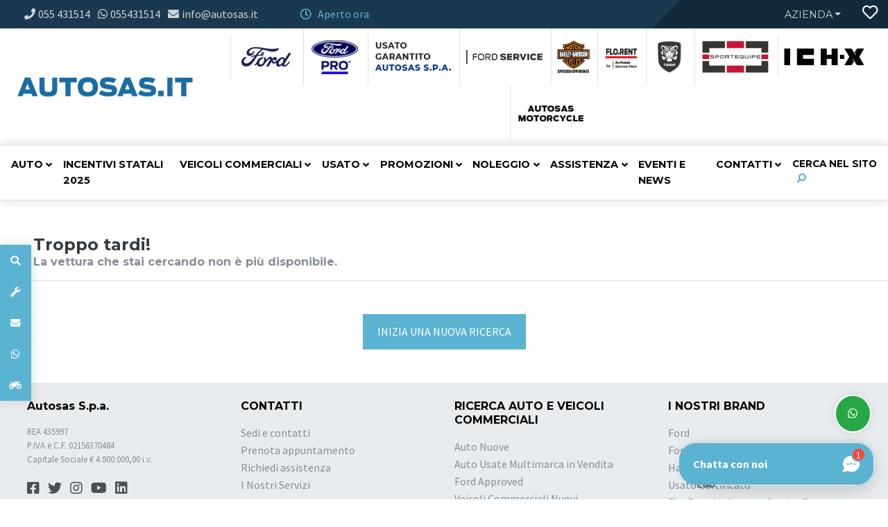

--- FILE ---
content_type: text/html; charset=utf-8
request_url: https://www.autosas.it/automobili-firenze-prato/usate/ford/fiesta/fiesta-active-10-ecoboost-hybrid-125-cv-5-porte-4273157
body_size: 19187
content:




<!DOCTYPE html>
<html lang="it">
<head>
    <meta charset="utf-8" />
    <meta http-equiv="X-UA-Compatible" content="IE=edge">
    <meta name="viewport" content="width=device-width, initial-scale=1, shrink-to-fit=no">
    <meta name="google-site-verification" content="5GMU_Q7h7uNno40fZEgMKl9DvSi7-tIIHJ-I1Ris3rc" />
    <title>Auto Usate In Vendita A Firenze, Prato, Arezzo Autosas Concessionaria</title>
    <meta name="description" content="Qui Trovi auto usate Firenze, Prato, Arezzo. | Autosas | le nostre migliori occasioni --page" />

    <link rel="canonical" href="https://www.autosas.it/automobili-firenze-prato/usate/ford/fiesta/fiesta-active-10-ecoboost-hybrid-125-cv-5-porte-4273157" />

    <link rel="stylesheet" href="https://cdnjs.cloudflare.com/ajax/libs/font-awesome/5.9.0/css/all.min.css" integrity="sha512-q3eWabyZPc1XTCmF+8/LuE1ozpg5xxn7iO89yfSOd5/oKvyqLngoNGsx8jq92Y8eXJ/IRxQbEC+FGSYxtk2oiw==" crossorigin="anonymous" referrerpolicy="no-referrer" />
    <link href="https://fonts.googleapis.com/css2?family=Montserrat:ital,wght@0,300;0,400;0,700;1,300;1,400;1,700&family=Source+Sans+Pro:ital,wght@0,300;0,400;0,700;1,300;1,400;1,700&display=swap" rel="stylesheet" media="print" onload="this.media='all'">
    <link href="/scripts/lib/swiper/css/swiper.min.css" rel="stylesheet">
    <link href="/scripts/lib/magnific-popup/magnific-popup.min.css" rel="stylesheet">
    <link href="/DependencyHandler.axd?s=L2Fzc2V0cy9jc3MvbWluL3NpdGUubWluLmNzczsvY3NzL3J0ZS1mb3JtYXQuY3NzOw&amp;t=Css&amp;cdv=412915917" type="text/css" rel="stylesheet"/>

    <link rel="apple-touch-icon" sizes="180x180" href="/favicon/apple-touch-icon.png">
    <link rel="icon" type="image/png" sizes="32x32" href="/favicon/favicon-32x32.png">
    <link rel="icon" type="image/png" sizes="16x16" href="/favicon/favicon-16x16.png">
    <link rel="manifest" href="/favicon/manifest.json">
    <link rel="mask-icon" href="/favicon/safari-pinned-tab.svg" color="#000000">
    <link rel="shortcut icon" href="/favicon/favicon.ico">
    <meta name="msapplication-TileColor" content="#8f0e2a">
    <meta name="msapplication-config" content="/favicon/browserconfig.xml">
    <meta name="theme-color" content="#ffffff">

    



    <!--Schema Org-->
    <script type="application/ld+json">
        {"@context":"https://schema.org","@type":"Organization","name":"Autosas","sameAs":["https://www.facebook.com/Autosasfirenze/","https://twitter.com/autosas","https://www.instagram.com/fordautosas/","https://www.youtube.com/user/autosasspa","https://www.linkedin.com/company/autosas/","https://www.tiktok.com/@autosas"],"url":"https://www.autosas.it","contactPoint":{"@type":"ContactPoint","areaServed":"IT","contactType":"sales","telephone":"05520431514"},"email":"info@autosas.it","legalName":"Autosas","logo":{"@type":"ImageObject","url":"https://www.autosas.it/media/qy0kyy3e/autosas-logo-ford-firenze-prato-concessionaria.png"},"vatID":"02156370484"}
    </script>

    <script type="application/ld+json">
        {"@context":"https://schema.org","@type":"WebSite","potentialAction":{"@type":"SearchAction","target":{"@type":"EntryPoint","urlTemplate":"https://www.autosas.it/ricerca-libera?q={query}"},"query":"required","query-input":"required name=query"},"url":"https://www.autosas.it"}
    </script>
    <!--Fine Schema Org-->

        <!-- Google Tag Manager -->
        <script>
            (function (w, d, s, l, i) {
                w[l] = w[l] || []; w[l].push({
                    'gtm.start':
                        new Date().getTime(), event: 'gtm.js'
                }); var f = d.getElementsByTagName(s)[0],
                    j = d.createElement(s), dl = l != 'dataLayer' ? '&l=' + l : ''; j.async = true; j.src =
                        'https://www.googletagmanager.com/gtm.js?id=' + i + dl; f.parentNode.insertBefore(j, f);
            })(window, document, 'script', 'dataLayer', 'GTM-PQH32J8');
        </script>
        <!-- End Google Tag Manager -->


    
        
            <script>
			!function (f, b, e, v, n, t, s) {
				if (f.fbq) return; n = f.fbq = function () {
					n.callMethod ?
						n.callMethod.apply(n, arguments) : n.queue.push(arguments)
				};
				if (!f._fbq) f._fbq = n; n.push = n; n.loaded = !0; n.version = '2.0';
				n.queue = []; t = b.createElement(e); t.async = !0;
				t.src = v; s = b.getElementsByTagName(e)[0];
				s.parentNode.insertBefore(t, s)
			}(window, document, 'script', 'https://connect.facebook.net/en_US/fbevents.js');
			fbq('init', '1710255685893653');
            </script>
        

    


    
    

</head>

<body>
        <!-- Google Tag Manager (noscript) -->
        <noscript>
            <iframe src="https://www.googletagmanager.com/ns.html?id=GTM-PQH32J8"
                    height="0" width="0" style="display:none;visibility:hidden"></iframe>
        </noscript>
        <!-- End Google Tag Manager (noscript) -->

    <header class="header d-print-none">



<!-- Top bar -->
<div id="top-bar" class="d-print-none">
    <div class="container-fluid">
        <div class="row">
            
            <div class="col-lg-12 col-xl-6">
                <!-- pulsante wishlist desktop -->
                <div class="wishlist d-inline d-md-none mr-3">
                    <a href="/wishlist" class="">
                        <i class="far fa-heart mr-0 text-white"></i>
                        <span class="badge badge-primary"></span>
                    </a>
                </div>
                <ul class="contacts d-inline list-inline my-0 mx-md-3">
                            <li class="list-inline-item phone d-none d-md-inline-block">
                                <a href="tel:055431514" rel="nofollow"><i class="fas fa-phone"></i><span class="d-none d-lg-inline-block mt-1">055 431514</span></a>
                            </li>
                            <li class="list-inline-item whatsapp d-none d-md-inline-block">
                                <a href="https://api.whatsapp.com/send?phone=39055431514" rel="nofollow"><i class="fab fa-whatsapp"></i><span class="d-none d-lg-inline-block mt-1">055431514</span></a>
                            </li>
                            <li class="list-inline-item email d-none d-md-inline-block">
                                <a rel="nofollow" href="mailto:info@autosas.it"><i class="fas fa-envelope"></i><span class="d-none d-lg-inline mt-1">info@autosas.it</span></a>
                            </li>
                                            <li class="list-inline-item openings px-lg-5">
                            <a href="/sedi" class="text-decoration-none text-hover-primary"><span class="text-primary small"><i class="far fa-fw fa-clock"></i> Aperto ora</span></a>
                        </li>


                </ul>
            </div>
            
        <div class="col-lg-12 col-xl-6 text-right d-flex flex-row justify-content-end menu-dx">
                    <div class="d-none d-md-inline-block">
            <!-- Voci secondarie -->
                    <div class="company dropdown d-inline-block px-1">
                        <a class="dropdown-toggle" role="button" data-toggle="dropdown" href="#">Azienda</a>
                        <div class="dropdown-menu dropdown-menu-right">
                                                                <a class="dropdown-item"  target="_self" href="/chi-siamo">Chi siamo</a>
                                    <a class="dropdown-item"  target="_self" href="/lavora-con-noi">Lavora con noi</a>
                                    <a class="dropdown-item"  target="_self" href="/consegna-auto-a-domicilio-o-dove-vuoi-tu">Consegna a domicilio</a>
                                    <a class="dropdown-item"  target="_self" href="/l-opinione-dei-nostri-clienti">Opinioni dei nostri clienti</a>
                                    <a class="dropdown-item"  target="_self" href="/servizio-di-messaggistica-istantanea">Instant Messaging</a>


                        </div>
                    </div>
            <!-- pulsante wishlist desktop -->
            <div class="ml-4 wishlist desktop align-self-center d-inline-block">
                <a href="/wishlist" class="">
                    <i class="far fa-heart mr-0 text-white"></i>
                    <span class="badge badge-primary"></span>
                </a>
            </div>
        </div>

        </div>

        </div>
    </div>
</div>



<nav class="navbar bg-white p-0">
    <div class="d-flex w-100 flex-column flex-xl-row align-items-center justify-content-between">

        
                    <a href="/" class="navbar-brand d-none d-md-inline">
                        <img data-src="/media/qy0kyy3e/autosas-logo-ford-firenze-prato-concessionaria.png" alt="Autosas S.p.a." class="d-none d-xl-inline img-lazy" />
                        <img data-src="/media/1aclv0xd/logo-ford-autosas-concessionaria.png" alt="Autosas S.p.a." class="d-inline d-sm-none img-lazy" />
                     </a>


        <div class="company-brand">
            <ul class="list-inline text-center d-block mb-1 pl-2 mt-1 mt-md-0 no-brand-path">

                
                        <li class="list-inline-item "><a href="/ford"><img src="/media/wo2htxik/logo-ford.png" alt="Logo Ford" /></a></li>
                        <li class="list-inline-item "><a href="/ford-veicoli-commerciali"><img src="/media/mxjd031u/ford-pro-logo.png" alt="Ford Pro Logo" /></a></li>
                        <li class="list-inline-item "><a href="/automobili-firenze-prato/usate"><img src="/media/zsggilnz/logo-usato-garantito.png" alt="Logo Usato Garantito" /></a></li>
                        <li class="list-inline-item "><a href="/ford-service"><img src="/media/xmsbi4cy/fordservice-logo-manutenzione.png" alt="Fordservice Logo" /></a></li>
                        <li class="list-inline-item "><a href="/harley-davidson"><img src="/media/hl2ncy1r/logo-harley-davison-hd-speed-shop-firenze.png" alt="Logo Harley Davison Hd Speed Shop Firenze" /></a></li>
                        <li class="list-inline-item "><a href="https://www.autosasservicesrl.it/"><img src="/media/bdzlet3y/flo-rent-autosas-service-rent.jpg" alt="Flo Rent Autosas Service Rent" /></a></li>
                        <li class="list-inline-item d-none "><a href="/brixton-motorcycles"><img src="/media/vjkh1spk/brixton.png" alt="Brixton (1)" /></a></li>
                        <li class="list-inline-item d-none "><a href="/di-mella"><img src="/media/ex2iaxls/logo-di-mella-ford.png" alt="Logo Di Mella FORD (1)" /></a></li>
                        <li class="list-inline-item d-none "><a href="/motorauto"><img src="/media/owwfokyy/logo-motorauto.png" alt="Logo Motorauto" /></a></li>
                        <li class="list-inline-item d-none "><a href="/nuova-automarket"><img src="/media/vy1h3ca0/logo-nuova-automarket.png" alt="Logo Nuova Automarket (1)" /></a></li>
                        <li class="list-inline-item d-none "><a href="/corzani-auto"><img src="/media/zzrfzoe4/logo-corzani-auto.png" alt="Logo Corzani Auto" /></a></li>
                        <li class="list-inline-item d-none "><a href="/m-g-auto"><img src="/media/0ohhdgsp/logo-m-g-auto.png" alt="Logo M.G.Auto" /></a></li>
                        <li class="list-inline-item d-none "><a href="/malaguti"><img src="/media/cpyki35a/logo-malaguti-firenze-scooter-autosas-offerte.png" alt="Logo Malaguti Firenze Scooter Autosas Offerte" /></a></li>
                        <li class="list-inline-item "><a href="/tiger"><img src="/media/3wwj0a0b/logo-tiger.png" alt="Logo Tiger" /></a></li>
                        <li class="list-inline-item "><a href="/sportequipe"><img src="/media/b3elngj2/sportequipe-logo.png" alt="Sportequipe Logo" /></a></li>
                        <li class="list-inline-item "><a href="/ich-x"><img src="/media/yardjee4/logo-ich-x-2.png" alt="LOGO ICH X 2" /></a></li>
                        <li class="list-inline-item "><a href="/autosas-motorcycle"><img src="/media/wlmde34t/autosas-motorcycle-logo.png" alt="Autosas Motorcycle Logo" /></a></li>

            </ul>
        </div>

    </div>
</nav>

<nav class="navbar navbar-expand-xl border-bottom navbar-light bg-white border-top shadow">
    <div class="container-fluid px-0 align-items-center justify-content-between">

        <div class="d-flex d-xl-none w-100 align-items-center justify-content-between">
            <div class="nav-cta d-xl-none">
                
                    <a href="/"><img data-src="/media/1aclv0xd/logo-ford-autosas-concessionaria.png?format=webp" alt="Autosas S.p.a." class="logo d-inline d-xl-none img-lazy" /></a>
                


                
            </div>
            <div class="d-flex align-items-center ">
                <ul class="contacts list-inline d-inline d-md-none my-0 mx-sm-3">
                            <li class="list-inline-item phone">
                                <a href="tel:055431514" rel="nofollow"><i class="fas fa-phone"></i></a>
                            </li>
                            <li class="list-inline-item whatsapp">
                                <a href="https://api.whatsapp.com/send?phone=39055431514" rel="nofollow"><i class="fab fa-whatsapp"></i></a>
                            </li>
                            <li class="list-inline-item email">
                                <a rel="nofollow" href="mailto:info@autosas.it"><i class="fas fa-envelope"></i></a>
                            </li>
                    


                </ul>
                <button type="button" data-toggle="collapse" data-target="#navbarCollapse" aria-controls="navbarCollapse" aria-expanded="false" aria-label="Toggle navigation" class="navbar-toggler navbar-toggler-right rounded-0 border-0 text-primary collapsed ml-2" rel="nofollow">
                    <i class="fas fa-fw fa-bars"></i>
                    <i class="fas fa-fw fa-times"></i>
                </button>
            </div>
        </div>
        <!-- Main Navbar -->
        <div id="navbarCollapse" class="collapse navbar-collapse w-100">
            <ul class="navbar-nav w-100 mt-3 mt-xl-0">
                
                    <li class="nav-item toggle-search dropdown order-xl-last position-static ml-xl-auto">
                        <a id="toggleSearch" href="#" data-toggle="dropdown" class="nav-link collapsed text-sm">
                            <span class="d-xl-none d-xl-inline ">Cerca nel sito</span> <i class="ml-2 fas fa-fw fa-search fa-flip-horizontal"></i> <i class="ml-2 fas fa-fw fa-times"></i>
                        </a>
                        <div id="nav-search" class="dropdown-menu megamenu py-0 mt-0">
                            <form action="/ricerca-libera">
                                <div class="p-xl-4">
                                    <span class="d-block d-xl-none small">Cerca auto nuove, usate o promozioni</span>
                                    <div class="search-box">
                                        <div class="input-group">
                                            
                                            <input id="q" name="q" type="text" class="search-input form-control" aria-label="Cerca nel sito">
                                            <div class="input-group-append">
                                                <button id="nav-search-button" class="search-button btn btn-primary">Cerca</button>
                                            </div>
                                        </div>
                                    </div>
                                </div>
                            </form>
                        </div>
                    </li>


                        <li class="nav-item dropdown">
                            <a class="nav-link dropdown-toggle" data-toggle="dropdown" rel="nofollow" href="" aria-haspopup="true" aria-expanded="false">Auto</a>
                            <div class="dropdown-menu">
                                                                        <a class="dropdown-item"  target="_self" href="/ford/gamma">
                                            Gamma


                                        </a>
                                        <a class="dropdown-item"  target="_self" href="/automobili-firenze-prato/nuove">
                                            Pronta Consegna


                                        </a>
                                        <a class="dropdown-item"  target="_self" href="/consegna-auto-a-domicilio-o-dove-vuoi-tu">
                                            Consegna a Domicilio


                                        </a>
                                        <a class="dropdown-item"  target="_self" href="/ford-hybrid">
                                            I nostri veicoli 


                                        </a>
                                        <a class="dropdown-item"  target="_self" href="/ford-service/servizi-assistenza-post-vendita-firenze-prato">
                                            I Nostri Servizi


                                        </a>





                            </div>
                        </li>
                        <li class="nav-item" href="#">
                            <a class="nav-link" href="/ford/incentivi-statali-auto-2025-novembre"  target="_self" role="button" aria-expanded="false">Incentivi Statali 2025</a>
                        </li>
                        <li class="nav-item dropdown">
                            <a class="nav-link dropdown-toggle" data-toggle="dropdown" rel="nofollow" href="" aria-haspopup="true" aria-expanded="false">Veicoli Commerciali</a>
                            <div class="dropdown-menu">
                                                                        <a class="dropdown-item"  target="_self" href="/ford-veicoli-commerciali/gamma">
                                            Gamma


                                        </a>
                                        <a class="dropdown-item"  target="_self" href="/veicoli-commerciali-firenze-prato/nuove">
                                            Pronta Consegna


                                        </a>
                                        <a class="dropdown-item"  target="_self" href="/consegna-veicolo-commerciale-a-domicilio-o-sul-posto-di-lavoro">
                                            Consegna a Domicilio


                                        </a>
                                        <a class="dropdown-item"  target="_self" href="/ford-veicoli-commerciali/guida-agli-allestimenti-per-veicoli-commerciali-ford">
                                            Allestiti


                                        </a>
                                        <a class="dropdown-item"  target="_self" href="/ford-hybrid">
                                            I nostri veicoli 


                                        </a>
                                        <a class="dropdown-item"  target="_self" href="/ford-veicoli-commerciali/veicoli-commerciali-100-elettrici-ford">
                                            Veicolo Commerciali 100% Elettrici


                                        </a>
                                        <a class="dropdown-item"  target="_self" href="/ford-veicoli-commerciali/ford-pro">
                                            Ford Pro


                                        </a>
                                        <a class="dropdown-item"  target="_self" href="/ford-veicoli-commerciali/fordliive">
                                            FordLiive


                                        </a>
                                        <a class="dropdown-item"  target="_self" href="/ford-veicoli-commerciali/ricarica-ford">
                                            Ricarica Ford


                                        </a>
                                        <a class="dropdown-item"  target="_self" href="/ford-service/servizi-assistenza-post-vendita-firenze-prato">
                                            I Nostri Servizi


                                        </a>





                            </div>
                        </li>
                        <li class="nav-item dropdown">
                            <a class="nav-link dropdown-toggle" data-toggle="dropdown" rel="nofollow" href="" aria-haspopup="true" aria-expanded="false">Usato</a>
                            <div class="dropdown-menu">
<div class="d-xl-flex">                                <div >                                        <h6 class="dropdown-header font-weight-normal">Usato Certificato</h6>
                                        <a class="dropdown-item"  target="_self" href="/automobili-firenze-prato/usate">
                                            Auto Usate Multimarca


                                        </a>
                                        <a class="dropdown-item"  target="_self" href="/veicoli-commerciali-firenze-prato/usate">
                                            Veicoli Commerciali Usati


                                        </a>
                                        <a class="dropdown-item"  target="_self" href="/automobili-firenze-prato/usate?orderby=lastupdatedown&amp;warrantyCode=38">
                                            Ford Approved


                                        </a>
                                        <a class="dropdown-item"  target="_self" href="/automobili-firenze-prato/usate?orderby=lastupdatedown&amp;fuel=elettrica%2Fbenzina">
                                            Auto iIride Usate 


                                        </a>
                                        <a class="dropdown-item"  target="_self" href="https://www.autosas.it/automobili-firenze-prato/usate?orderby=lastupdatedown&amp;youngdriversfits=true">
                                            Auto Usate per Neopatentati


                                        </a>
                                        <a class="dropdown-item"  target="_self" href="/automobili-firenze-prato/usate?orderby=priceup&amp;claimablevat=1">
                                            Usato IVA Esposta 


                                        </a>
</div ><div >                                        <h6 class="dropdown-header font-weight-normal">Usato Multimarca</h6>
                                        <a class="dropdown-item"  target="_self" href="/usato-garantito-autosas/fiat-usate-a-firenze-e-prato">
                                            Fiat Usate


                                        </a>
                                        <a class="dropdown-item"  target="_self" href="/usato-garantito-autosas/peugeot-usate-in-promozione-a-firenze-e-prato">
                                            Peugeot Usate


                                        </a>
                                        <a class="dropdown-item"  target="_self" href="/usato-garantito-autosas/opel-usate-a-firenze-e-prato">
                                            Opel Usate


                                        </a>
                                        <a class="dropdown-item"  target="_self" href="/usato-garantito-autosas/volkswagen-usate-a-firenze-e-prato">
                                            Volkswagen Usate 


                                        </a>
                                        <a class="dropdown-item"  target="_self" href="/automobili-firenze-prato/usate/citroen?orderby=lastupdatedown">
                                            Citroen Usate


                                        </a>
                                        <a class="dropdown-item"  target="_self" href="/usato-garantito-autosas/renault-usate-a-firenze-e-prato">
                                            Renault Usate


                                        </a>
                                        <a class="dropdown-item"  target="_self" href="/usato-garantito-autosas/toyota-usate-a-firenze-e-prato">
                                            Toyota Usate


                                        </a>
                                        <a class="dropdown-item"  target="_self" href="/usato-garantito-autosas/mini-usate-a-firenze-e-prato">
                                            Mini Usate


                                        </a>
                                        <a class="dropdown-item"  target="_self" href="/usato-garantito-autosas/hyundai-usate-a-firenze-e-prato">
                                            Hyundai Usate


                                        </a>
                                        <a class="dropdown-item"  target="_self" href="/usato-garantito-autosas/nissan-usate-a-firenze-e-prato">
                                            Nissan Usate


                                        </a>
</div ><div >                                        <h6 class="dropdown-header font-weight-normal">Usato Ford</h6>
                                        <a class="dropdown-item"  target="_self" href="https://www.autosas.it/automobili-firenze-prato/usate/ford/puma?orderby=priceup">
                                            Ford Puma Usate


                                        </a>
                                        <a class="dropdown-item"  target="_self" href="https://www.autosas.it/automobili-firenze-prato/usate/ford/kuga?orderby=priceup">
                                            Ford Kuga Usate


                                        </a>
                                        <a class="dropdown-item"  target="_self" href="https://www.autosas.it/automobili-firenze-prato/usate/ford/focus?orderby=priceup">
                                            Ford Focus Usate


                                        </a>
                                        <a class="dropdown-item"  target="_self" href="https://www.autosas.it/automobili-firenze-prato/usate/ford/ecosport?orderby=priceup">
                                            Ford Ecosport Usate


                                        </a>
                                        <a class="dropdown-item"  target="_self" href="https://www.autosas.it/automobili-firenze-prato/usate/ford/fiesta?orderby=priceup">
                                            Ford Fiesta Usate


                                        </a>
</div >
</div>



                            </div>
                        </li>
                        <li class="nav-item dropdown">
                            <a class="nav-link dropdown-toggle" data-toggle="dropdown" rel="nofollow" href="" aria-haspopup="true" aria-expanded="false">Promozioni</a>
                            <div class="dropdown-menu">
                                                                        <a class="dropdown-item"  target="_self" href="/ford/promozioni/promozioni-auto-nuove">
                                            Promozioni Ford


                                        </a>
                                        <a class="dropdown-item"  target="_self" href="/ford-veicoli-commerciali/promozioni/vendita">
                                            Promozioni Ford Veicoli Commerciali


                                        </a>
                                        <a class="dropdown-item"  target="_self" href="/ford/promozioni-auto-elettriche-firenze-prato-arezzo">
                                            Promozioni Auto Elettriche


                                        </a>
                                        <h6 class="dropdown-header font-weight-normal">Promozioni Auto Usate</h6>
                                        <a class="dropdown-item"  target="_self" href="/usato-garantito-autosas/promozioni-usato-ford-approved/offerte-vetture-usate-ford-approved">
                                            Offerte Ford Approved - Usato Certificato


                                        </a>
                                        <h6 class="dropdown-header font-weight-normal">Promozioni Moto</h6>
                                        <a class="dropdown-item"  target="_self" href="/brixton-motorcycles/promozioni/vendita">
                                            Promozioni Brixton


                                        </a>
                                        <a class="dropdown-item"  target="_self" href="/malaguti/promozioni/vendita">
                                            Promozioni Malaguti


                                        </a>





                            </div>
                        </li>
                        <li class="nav-item dropdown">
                            <a class="nav-link dropdown-toggle" data-toggle="dropdown" rel="nofollow" href="" aria-haspopup="true" aria-expanded="false">Noleggio</a>
                            <div class="dropdown-menu">
                                                                        <a class="dropdown-item"  target="_self" href="/noleggio">
                                            Promozioni Noleggio


                                        </a>
                                        <a class="dropdown-item"  target="_self" href="/ford-veicoli-commerciali/noleggio-veicoli-commerciali">
                                            Noleggio Furgoni


                                        </a>





                            </div>
                        </li>
                        <li class="nav-item dropdown">
                            <a class="nav-link dropdown-toggle" data-toggle="dropdown" rel="nofollow" href="" aria-haspopup="true" aria-expanded="false">Assistenza</a>
                            <div class="dropdown-menu">
                                                                        <a class="dropdown-item"  target="_self" href="/ford-service/servizi-assistenza-post-vendita-firenze-prato">
                                            I Nostri Servizi


                                        </a>
                                        <a class="dropdown-item"  target="_self" href="/prenota-assistenza">
                                            Richiesta assistenza


                                        </a>
                                        <a class="dropdown-item"  target="_self" href="/prenota-ricambi">
                                            Richiesta ricambi


                                        </a>
                                        <a class="dropdown-item"  target="_self" href="/prenota-pneumatici">
                                            Richiesta pneumatici


                                        </a>
                                        <a class="dropdown-item"  target="_self" href="/ford-service/autosas-mobile-service">
                                            Mobile Service


                                        </a>





                            </div>
                        </li>
                        <li class="nav-item" href="#">
                            <a class="nav-link" href="/eventi-e-news"  target="_self" role="button" aria-expanded="false">Eventi e News</a>
                        </li>
                        <li class="nav-item dropdown">
                            <a class="nav-link dropdown-toggle" data-toggle="dropdown" rel="nofollow" href="" aria-haspopup="true" aria-expanded="false">Contatti</a>
                            <div class="dropdown-menu">
                                                                        <a class="dropdown-item"  target="_self" href="/sedi">
                                            Sedi e contatti


                                        </a>
                                        <a class="dropdown-item"  target="_self" href="/prenotazione-appuntamento">
                                            Prenotazione appuntamento


                                        </a>
                                        <a class="dropdown-item"  target="_self" href="/richiedi-informazioni">
                                            Richiedi informazioni


                                        </a>
                                        <a class="dropdown-item"  target="_self" href="/consegna-auto-a-domicilio-o-dove-vuoi-tu">
                                            Consegna a domicilio


                                        </a>
                                        <a class="dropdown-item"  target="_self" href="/faq">
                                            Faq


                                        </a>





                            </div>
                        </li>

                <div class="d-block d-md-none">
                    <!-- Voci secondarie -->
                        <li class="dropdown nav-item">
                            <a class="nav-link dropdown-toggle" role="button" data-toggle="dropdown" href="#">Azienda</a>
                            <div class="dropdown-menu dropdown-menu-right">
                                                                        <a class="dropdown-item"  target="_self" href="/chi-siamo">Chi siamo</a>
                                        <a class="dropdown-item"  target="_self" href="/lavora-con-noi">Lavora con noi</a>
                                        <a class="dropdown-item"  target="_self" href="/consegna-auto-a-domicilio-o-dove-vuoi-tu">Consegna a domicilio</a>
                                        <a class="dropdown-item"  target="_self" href="/l-opinione-dei-nostri-clienti">Opinioni dei nostri clienti</a>
                                        <a class="dropdown-item"  target="_self" href="/servizio-di-messaggistica-istantanea">Instant Messaging</a>


                            </div>
                        </li>
</div>
            </ul>
        </div>
    </div>
</nav>
    </header>

    <div id="body-content">
        






    <div class="container-fluid py-3 pt-lg-5 px-lg-5 border-bottom">
        <div class="row">
            <div class="col-md-8">
                <h1 class="h4 mb-0">Troppo tardi!</h1>
                <h2 class="text-muted h6 mb-0">La vettura che stai cercando non è più disponibile.</h2>
            </div>
        </div>
    </div>
    <div class="container my-5 text-center">
        <div class="row">
            <div class="col-12">
                <a href="/automobili-firenze-prato" class="btn btn-primary">Inizia una nuova ricerca</a>
            </div>
        </div>
    </div>







<script>

    function PrepareVehicleOfInterest() {
        let vehicleOfInterest = {};

        vehicleOfInterest.ids = null;
        vehicleOfInterest.content_type = 'vehicle';
        vehicleOfInterest.currency = 'EUR';
        vehicleOfInterest.country = 'Italy';
        vehicleOfInterest.uid = '0';
        vehicleOfInterest.make = 'FORD';
        vehicleOfInterest.model = 'Fiesta';
        vehicleOfInterest.year = '';
        vehicleOfInterest.state_of_vehicle = 'Used';
        vehicleOfInterest.exterior_color = '';
        vehicleOfInterest.transmission = '';
        vehicleOfInterest.body_style = '';
        vehicleOfInterest.fuel_type = '';
        vehicleOfInterest.drivetrain = '';
        vehicleOfInterest.price = '';
        vehicleOfInterest.preferred_price_range = null;

        return vehicleOfInterest;
    }


    function PrepareFormLead(form) {
        let lead = {};
        //lead.email = $(form).find('.email input').val();
        //lead.name = $(form).find('.nome input').val();
        //lead.lastname = $(form).find('.cognome input').val();
        //lead.phone = $(form).find('.telefono input').val();
        lead.email = $(form).find('input[placeholder^="Email"]').val();
        lead.name = $(form).find('input[placeholder^="Nome"]').val();
        lead.lastname = $(form).find('input[placeholder^="Cognome"]').val();
        lead.phone = $(form).find('input[placeholder^="Telefono"]').val();
        return lead;
    }

    function SaveTempStorage(form) {
        // debugger;
        let voi = PrepareVehicleOfInterest();
        let lead = PrepareFormLead(form);
        let objModel = { voi: voi, lead: lead };
        sessionStorage.setItem("voi_lead", JSON.stringify(objModel));
    }

    document.addEventListener('DOMContentLoaded', (event) => {
        //debugger;
        if (FacebookPixelID) {
            let fbcookies = GetFacebookCookies();
            //fbcookies.fbp = 'fb.1.1677071480746.1137283109'; //test
            let voi = PrepareVehicleOfInterest();
            TraceFBConversionAPI_ViewContent(FacebookPixelID, fbcookies.fbp, fbcookies.fbc, 'ViewContent', voi);
        }
    });


    $(document).on("submit", 'form', function (e) {
        SaveTempStorage(e.target);
    });

</script>
    </div>

    <footer class="footer d-print-none">
        <!-- Footer links -->
        <div class="px-lg-4 py-4 bg-gray-200 text-muted">
            <div class="container">
                <div class="row">
                    <div class="col-sm-6 col-lg-3">
                        <h6 class="text-dark mb-3">
                            Autosas S.p.a.
                        </h6>
                        <p class="small">
                            REA 435997<br />
                            P.IVA e C.F. 02156370484<br />
                            Capitale Sociale € 4.800.000,00 i.v.
                        </p>
                            <ul class="list-inline text-lg d-inline-block">
                                

                                            <li class="list-inline-item"><a href="https://www.facebook.com/Autosasfirenze/" class="text-gray-700" rel="nofollow" target="_blank" title="Seguici su Facebook"><i class="fab fa-facebook-square"></i></a></li>
                                            <li class="list-inline-item"><a href="https://twitter.com/autosas" class="text-gray-700" rel="nofollow" target="_blank" title="Seguici su Twitter"><i class="fab fa-twitter"></i></a></li>
                                            <li class="list-inline-item"><a href="https://www.instagram.com/fordautosas/" class="text-gray-700" rel="nofollow" target="_blank" title="Seguici su Instagram"><i class="fab fa-instagram"></i></a></li>
                                            <li class="list-inline-item"><a href="https://www.youtube.com/user/autosasspa" class="text-gray-700" rel="nofollow" target="_blank" title="Seguici su Youtube"><i class="fab fa-youtube"></i></a></li>
                                            <li class="list-inline-item"><a href="https://www.linkedin.com/company/autosas/" class="text-gray-700" rel="nofollow" target="_blank" title="Seguici su Linkedin"><i class="fab fa-linkedin"></i></a></li>
                                            <li class="list-inline-item"><a href="https://www.tiktok.com/@autosas" class="text-gray-700" rel="nofollow" target="_blank" title="Seguici su TikTok"><i class="fab fa-tiktok"></i></a></li>
                            </ul>
                    </div>

                            <div class="col-sm-6 col-lg-3 mb-2 mb-lg-0">

                                    <h6 class="text-uppercase text-dark mb-3">Contatti</h6>
                                <ul class="list-unstyled">
                                            <li><a class="text-muted"  href="/sedi">Sedi e contatti</a></li>
                                            <li><a class="text-muted"  href="/prenotazione-appuntamento">Prenota appuntamento</a></li>
                                            <li><a class="text-muted"  href="/prenota-assistenza">Richiedi assistenza</a></li>
                                            <li><a class="text-muted"  href="/ford-service/servizi-assistenza-post-vendita-firenze-prato">I Nostri Servizi</a></li>
                                </ul>
                            </div>                            <div class="col-sm-6 col-lg-3 mb-2 mb-lg-0">

                                    <h6 class="text-uppercase text-dark mb-3">Ricerca Auto e Veicoli Commerciali</h6>
                                <ul class="list-unstyled">
                                            <li><a class="text-muted"  href="/automobili-firenze-prato/nuove">Auto Nuove</a></li>
                                            <li><a class="text-muted"  href="/automobili-firenze-prato/usate">Auto Usate Multimarca in Vendita</a></li>
                                            <li><a class="text-muted"  href="/automobili-firenze-prato/usate?orderby=lastupdatedown&amp;warrantyCode=38">Ford Approved</a></li>
                                            <li><a class="text-muted"  href="/veicoli-commerciali-firenze-prato/nuove">Veicoli Commerciali Nuovi </a></li>
                                </ul>
                            </div>                            <div class="col-sm-6 col-lg-3 mb-2 mb-lg-0">

                                    <h6 class="text-uppercase text-dark mb-3">I Nostri Brand</h6>
                                <ul class="list-unstyled">
                                            <li><a class="text-muted"  href="/ford">Ford</a></li>
                                            <li><a class="text-muted"  href="/ford-veicoli-commerciali">Ford Veicoli Commerciali</a></li>
                                            <li><a class="text-muted"  href="/harley-davidson">Harley Davidson</a></li>
                                            <li><a class="text-muted"  href="/automobili-firenze-prato/usate">Usato Certificato</a></li>
                                            <li><a class="text-muted"  href="https://www.autosasservicesrl.it/home">Flo. Rent by Autosas Service Rent</a></li>
                                            <li><a class="text-muted"  href="/brixton-motorcycles">Brixton Motorcycles</a></li>
                                            <li><a class="text-muted"  href="/malaguti">Malaguti</a></li>
                                </ul>
                            </div>                            <div class="col-sm-6 col-lg-3 mb-2 mb-lg-0">

                                    <h6 class="text-uppercase text-dark mb-3">I Nostri Punti Vendita</h6>
                                <ul class="list-unstyled">
                                            <li><a class="text-muted"  href="https://g.co/kgs/8SzJhV3">Ford Store Firenze</a></li>
                                            <li><a class="text-muted"  href="https://g.co/kgs/TzgeYGA">Showroom Ford Prato </a></li>
                                            <li><a class="text-muted"  href="https://g.co/kgs/4Bjg9Fc">Showroom Ford Firenze Sud</a></li>
                                            <li><a class="text-muted"  href="https://g.co/kgs/zG4pXUR">Showroom Ford Arezzo</a></li>
                                            <li><a class="text-muted"  href="https://g.co/kgs/brczGCy">Centro Usato Firenze</a></li>
                                            <li><a class="text-muted"  href="https://g.co/kgs/3TqVYqi">Harley Davidson</a></li>
                                </ul>
                            </div>                            <div class="col-sm-6 col-lg-3 mb-2 mb-lg-0">

                                    <h6 class="text-uppercase text-dark mb-3">Incentivi Statali 2025</h6>
                                <ul class="list-unstyled">
                                            <li><a class="text-muted"  href="/ford/promozioni/promozioni-auto-nuove">Autosas incrementa gli Incentivi Statali</a></li>
                                            <li><a class="text-muted"  href="/ford/incentivi-statali-auto-2025-ottobre">Tutto sugli Incentivi Statali 2025</a></li>
                                </ul>
                            </div>                            <div class="col-sm-6 col-lg-3 mb-2 mb-lg-0">

                                    <h6 class="text-uppercase text-dark mb-3">Modello 231 e codice etico</h6>
                                <ul class="list-unstyled">
                                            <li><a class="text-muted"  href="/media/ja3e40ww/codice-etico.pdf">Scarica Codice Etico</a></li>
                                            <li><a class="text-muted"  href="/media/pscpicjx/2-parte-generale-aggiornata-al-3-gennaio-2025.pdf">Scarica parte generale</a></li>
                                </ul>
                            </div>                </div>

                    <div class="row border-top mt-3 py-3">
                            <div class="col-md-6">
                                <h6 class="text-uppercase mb-2">Newsletter</h6>
                                <span class="small d-block d-md-inline-block">
                                    Scopri in anteprima le novità, le promozioni, le occasioni su auto nuove e usate
                                </span>
                                <a href="/newsletter" class="mt-3 mt-xl-0 ml-xl-3 py-2 btn btn-secondary">
                                    Iscriviti
                                </a>
                            </div>
                                                    <div class="col-md-6 mt-4 mt-md-0">
                                <form action="/ricerca-libera">
                                    <h6 class="text-uppercase mb-2">Cerca nel sito</h6>
                                    <div class="search-box-footer">
                                        <div class="input-group">
                                            <input id="q" name="q" type="text" class="search-input form-control border-0" aria-label="Cerca nel sito" placeholder="Cerca auto nuove, usate o promozioni">
                                            <div class="input-group-append">
                                                <button id="nav-search-button" class="search-button btn btn-primary">Cerca</button>
                                            </div>
                                        </div>
                                    </div>
                                </form>
                            </div>
                    </div>

                <div class="row border-top mt-3 py-3">
                    <div class="col-12">
                        <p class="small mb-0">
                            Il valore delle emissioni di CO2 e del consumo di carburante è definito sulla base di prove ufficiali secondo le disposizioni applicabili in vigore al momento dell'omologazione. A partire dal 1° settembre 2018, i veicoli nuovi sono omologati ai sensi della procedura di prova WLTP (Worldwide Harmonized Light Vehicles Test Procedure). La procedura WLTP sostituisce il ciclo NEDC, la procedura di prova precedentemente utilizzata. E’ disponibile presso le nostre filiali una guida relativa al risparmio di carburante e alle emissioni di CO2 che riporta i dati inerenti a tutti i nuovi modelli di autovetture. Oltre al rendimento del motore, anche lo stile di guida ed altri fattori non tecnici contribuiscono a determinare il consumo di carburante e le emissioni di CO2 di un’autovettura. I dati indicati potrebbero variare a seconda dell’equipaggiamento scelto e di eventuali accessori aggiuntivi. Ai fini del calcolo di imposte che si basano sulle emissioni di CO2, potrebbero essere applicati valori diversi da quelli indicati. Per ulteriori informazioni potete consultare la “Guida ai consumi di carburante e alle emissioni di CO2 di nuove vetture”, pubblicata dal Ministero dello Sviluppo Economico o rivolgervi presso una delle nostre filiali.
                        </p>
                    </div>
                </div>
            </div>
        </div>
        <!-- Footer legal and credits -->
        <div class="py-3 px-lg-4 font-weight-normal text-gray-900 bg-gray-300 credits">
            <div class="container">
                <div class="row align-items-center">
                    <div class="col-md-8 text-sm text-center text-md-left">
                        <ul class="list-inline text-sm mb-0 mt-2">
                            <li class="list-inline-item"><a href="https://www.iubenda.com/privacy-policy/70069370/cookie-policy" class="iubenda-nostyle no-brand" target="_blank" title="Cookie Policy ">Cookie Policy</a></li>
                            <li class="list-inline-item"><a href="/privacy-policy/" title="Privacy Policy ">Privacy Policy</a></li>
                            <li class="list-inline-item"><a href="#" class="iubenda-cs-preferences-link">Impostazioni di tracciamento</a></li>


                            
                        </ul>
                    </div>
                    <div class="col-md-4">
                        <ul class="list-inline text-sm mb-0 text-center text-md-right">
                            <li class="list-inline-item">
                                <a class="text-decoration-none" style="color: inherit" href="https://www.smilenet.it/?utm_source=Autosas&amp;utm_medium=Credits&amp;utm_campaign=Clients" target="_blank" title="Smilenet Automotive Digital Marketing">Powered by <img src="/img/logo-footer.svg" width="85" /></a>
                            </li>
                        </ul>
                    </div>
                </div>
            </div>
        </div>
    </footer>

 <!-- Sticky buttons -->
            <div id="sticky-nav" class="d-print-none shadow">
                    <a class="btn btn-primary" href="/automobili-firenze-prato" >
                        <i class="fas fa-search"></i>
                        <span>Ricerca vetture</span>
                    </a>                    <a class="btn btn-primary" href="/prenota-assistenza" >
                        <i class="fas fa-wrench"></i>
                        <span>Prenota assistenza</span>
                    </a>                    <a class="btn btn-primary" href="/richiedi-informazioni" >
                        <i class="fas fa-envelope"></i>
                        <span>Richiedi informazioni</span>
                    </a>                    <a class="btn btn-primary" href="https://api.whatsapp.com/send?phone=+39055431514" >
                        <i class="fab fa-whatsapp"></i>
                        <span>Whatsapp</span>
                    </a>                    <a class="btn btn-primary" href="/gamma-moto-e-scooter" >
                        <i class="fas fa-motorcycle"></i>
                        <span>Gamma Moto e Scooter a Firenze</span>
                    </a>            </div> 


    <!-- Scroll-top icon -->
    <div id="scroll-top" class="d-none d-lg-block invisible d-print-none">
        <a href="#body-content" class="btn btn-secondary scroll-to"><small class="d-block">Top</small><i class="fas fa-lg fa-angle-up"></i></a>
    </div>

    <!-- avviso aggiunta/rimozione veicolo wishlist -->
    <div class="msg-wishlist" role="alert">
        <div class="mx-auto bg-white shadow p-3 rounded">
            <p class="mb-0 d-flex align-items-center"></p>
        </div>
    </div>

    
                <div id="cta-whatsapp">
                    <a rel="nofollow" id="link-wa" href="https://api.whatsapp.com/send?phone=39055431514" class="btn btn-whatsapp" data-toggle="tooltip" data-placement="left" title="Scrivici su Whatsapp"><i class="fab fa-whatsapp"></i></a>
                </div>


    <script>
        window.addEventListener("DOMContentLoaded", function () {
            var lazyImages = [].slice.call(document.querySelectorAll("img.lazy"));
            if ("IntersectionObserver" in window &&
                "IntersectionObserverEntry" in window &&
                "intersectionRatio" in window.IntersectionObserverEntry.prototype) {
                let lazyImageObserver = new IntersectionObserver(function (entries, observer) {
                    entries.forEach(function (entry) {
                        if (entry.isIntersecting) {
                            let lazyImage = entry.target;
                            lazyImage.src = lazyImage.dataset.src;
                            lazyImage.classList.remove("lazy");
                            lazyImageObserver.unobserve(lazyImage);
                        }
                    });
                });
                lazyImages.forEach(function (lazyImage) {
                    lazyImageObserver.observe(lazyImage);
                });
            } else {
                //Fallback (IE, Safari?)
                lazyImages.forEach(function (lazyImage) {
                    lazyImage.src = lazyImage.dataset.src;
                });
            }
        });
    </script>

    <!--script async defer src="https://kit.fontawesome.com/4ebdc8e6a0.js" crossorigin="anonymous"></script-->
    <script src="https://code.jquery.com/jquery-3.5.1.min.js" integrity="sha256-9/aliU8dGd2tb6OSsuzixeV4y/faTqgFtohetphbbj0=" crossorigin="anonymous"></script>
    <!--script src="~/scripts/lib/jquery/jquery.min.js"></!--script-->
    <script src="/scripts/lib/js-cookie/js.cookie.min.js"></script>
    <script src="/scripts/lib/popperjs/umd/popper.min.js"></script>
    <script src="https://cdnjs.cloudflare.com/ajax/libs/twitter-bootstrap/4.3.1/js/bootstrap.min.js" integrity="sha256-CjSoeELFOcH0/uxWu6mC/Vlrc1AARqbm/jiiImDGV3s=" crossorigin="anonymous"></script>
    <script src="/scripts/lib/picturefill/picturefill.min.js"></script>
    <script src="/scripts/lib/ofi/ofi.min.js"></script>
    <script src="/scripts/lib/bootstrap-select/js/bootstrap-select.min.js"></script>
    <script src="/scripts/lib/swiper/js/swiper.min.js"></script>
    <script src="/scripts/lib/magnific-popup/jquery.magnific-popup.min.js"></script>
    <script src="/scripts/min/site.min.js"></script>
    
    <script src="/scripts/min/theme.min.js"></script>
    <script src="/scripts/reviewsInfiniteScrollHandler.js" asp-append-version="true"></script>
    <script src="/scripts/campaignParameters.js"></script>

    
        
            <script src="https://cdn.jsdelivr.net/npm/node-forge@0.7.0/dist/forge.min.js" defer></script>
        

    <script>
        // wishlist
        var vehicleUID = '';
        function UpdateWishList(vehicleUID) {

            var uidList = Cookies.get('wishlist');

            if (uidList) {
                uidList = JSON.parse(uidList);
                for (let val of uidList) {
                    $(".btn-wishlist[data-uid='" + val + "']").addClass('into-wishlist');
                }

                if (uidList.length > 0) {
                    var numElelementiWl = uidList.length;
                    var headerWl = $("#top-bar .wishlist");
                    headerWl.removeClass('d-none');
                    headerWl.find('span').text(numElelementiWl);
                }

            }
            else {
                uidList = [];
            }

        }

        $(function () {
            var nua = navigator.userAgent;
            var isAndroid = (nua.indexOf('Mozilla/5.0') > -1 && nua.indexOf('Android ') > -1 && nua.indexOf('AppleWebKit') > -1 && nua.indexOf('Chrome') === -1);
            if (isAndroid) {
                $('select.form-control').removeClass('form-control').css('width', '100%');
            }

            // update wishlist
            UpdateWishList();
        });

    </script>


    




    <script>


        function CheckRegex(objToCheck) {
            if ($(objToCheck).val() == "") {
                return true;
            }
            var ret = false;
            var email = new RegExp($(objToCheck).attr("data-regex"));
            $("#" + objToCheck.id + "-error").remove();
            if (!email.test($(objToCheck).val())) {
                $(objToCheck).removeClass("valid").addClass("input-validation-error");
                $(objToCheck).next("span").removeClass("field-validation-valid").addClass("field-validation-error").append("<span id=\"" + objToCheck.id + "-error\">" + $(objToCheck).attr("data-val-regex") + "</span>");
            } else {
                ret = true;
            }
            this.blur();
            return ret;
        }

        function CheckRadio(objToCheck) {
            if (!$(objToCheck).attr("data-val")) {
                return true;
            }
            var ret = false;
            $("#" + objToCheck.id + "-error").remove();

            if (!$(objToCheck).is(':checked')) {
                $(objToCheck).addClass("input-validation-error");
                $(objToCheck).parent().next("span").append("<span id=\"" + $(objToCheck).parent().id + "-error\">" + $(objToCheck).attr("data-val-requiredlist") + "</span>");
            } else {
                ret = true;
            }
            return ret;
        }

        $("input[data-regex]").blur(function () {
            CheckRegex(this);
        });

        //$(".sub").click(function (e) {
        //    e.preventDefault();
        //    var frm = $(this).parents('form');
        //    frm.validate();
        //    var ret = frm.valid();
        //    //var formId = frm.id;
        //    $(frm).find("input[data-regex]").each(function () {
        //        if (!CheckRegex(this)) {
        //            ret = false;
        //        }
        //    });

        //    $(frm).find(".checkboxlist :input").each(function (i) {
        //        if (!CheckRadio(this))
        //            ret = false;
        //    });

        //    $(frm).find(".radiobuttonlist :input").each(function (i) {
        //        if (!CheckRadio(this))
        //            ret = false;
        //    });

        //    //if (!elVa)
        //    //    ret = false;

        //    if (ret) {
        //        $(this).attr('disabled', 'disabled');
        //        frm.submit();
        //    }
        //    else {
        //        $(this).removeAttr('disabled');
        //    }
        //});

        $('form').submit(function (e) {
            var aa = $(this).find('.url');
            if ((aa.val() && $(this).find('.url').val().toLowerCase().indexOf('rendermvc') > -1) || aa.val()) {
                $(this).find('.url').val(window.location.href);
            }
            $(this)[0].action = $(this)[0].action.replace('model=', 'vmodel=');
        });

        //CAROUSEL BRAND MOBILE DEVICE
        //var $container = $('.company-brand');
        //if ($container &&  window.matchMedia("(max-width: 1599px)").matches) {

        //    $container.addClass('swiper-container w-100 pr-4');
        //    $container.find('ul').addClass('swiper-wrapper');
        //    $container.find('ul li').addClass('swiper-slide');
        //    $container.append('<div class="swiper-button-next"></div><div class="swiper-button-prev"></div>');
        //    var swiper = new Swiper('.company-brand', {
        //        slidesPerView: 9,
        //        spaceBetween: 0,
        //        freeMode: true,
        //        navigation: {
        //            nextEl: '.swiper-button-next',
        //            prevEl: '.swiper-button-prev',
        //        },

        //        breakpoints: {
        //            1200: {
        //                slidesPerView: 8
        //            },
        //            768: {
        //                slidesPerView: 7
        //            },
        //            767: {
        //                slidesPerView: 5
        //            },
        //        }
        //    });
        //} else {
        //    $container.removeClass('swiper-container');
        //}

    </script>

    
        
            <script>

                var FacebookPixelID = '1710255685893653';

				function GetFacebookCookies() {
					let fbcookies = { fbp: '', fbc: '' };
					try {
						var splitcookie = document.cookie.split('; ');
						var _fbp = splitcookie.find(row => row.startsWith('_fbp'));
						if (_fbp && _fbp.split('=').length > 0) {
							fbcookies.fbp = _fbp.split('=')[1];
						}

						var _fbc = splitcookie.find(row => row.startsWith('_fbc'));
						if (_fbc && _fbc.split('=').length > 0) {
							fbcookies.fbc = _fbc.split('=')[1];
						}
					}
					catch (error) { }
					return fbcookies;
				}

                function GetTempStorage() {
                    // debugger;
                    let jsonObjModel = sessionStorage.getItem("voi_lead");
                    if (jsonObjModel) {
                        return JSON.parse(jsonObjModel);
                    }
                    else
                        return null;
                }

                function ClearTempStorage() {
                    sessionStorage.removeItem("voi_lead");
                }

                function TraceFBConversionAPI_AfterLanding(PixelID, fbp, fbc, eventName, remoteIP) {

					//debugger;

					let timestamp = Math.round(new Date().getTime() / 1000);

					if (fbq){
						fbq('track', eventName, {}, { 'eventID': eventName + '.' + timestamp });
					}

					if (fbp){
						let datapageView = {
							"data": [
								{
									"action_source": "website",
									"event_id": eventName + '.' + timestamp,
									"event_name": eventName,
									"event_time": timestamp,
									"event_source_url": window.location.href,
									"user_data": {
										"client_user_agent": window.navigator.userAgent,
										"client_ip_address": remoteIP,
										"fbp": fbp,
										"fbc": fbc,
									}
								}
							]
						};

						let data = {
							"data": datapageView,
                            "id_pixel": PixelID
						};

						if (window.Worker) {
							const myWorker = new Worker("/scripts/facebook_conversion_api_worker.js");
							myWorker.postMessage(data);
						}
					}


                    console.log("TraceFBConversionAPI_AfterLanding::", PixelID, "fbp::", fbp, "fbc::", fbc, "Event::", eventName, "IP::", remoteIP);
                }



                function TraceFBConversionAPI_AfterSubmit(PixelID, fbp, fbc, eventName, vehicleOfInterest, lead) {

                    const promiseHandler = new Promise((resolve, reject) => {
                        // debugger;
                        var timestamp = Math.round(new Date().getTime() / 1000);
                        var ids = [];
                        let email, name, lastname, phone;
                        ids.push(vehicleOfInterest.uid);

                        var md = forge.md.sha256.create();
                        md.update(lead.email);
                        var _em = md.digest().toHex();
                        var mdName = forge.md.sha256.create();
                        mdName.update(lead.name);
                        var _fn = mdName.digest().toHex();
                        var mdLastName = forge.md.sha256.create();
                        mdLastName.update(lead.lastname);
                        var _ln = mdLastName.digest().toHex();
                        var mdphone = forge.md.sha256.create();
                        mdphone.update(lead.phone);
                        var _ph = mdphone.digest().toHex();

                        if (fbq) {

                            fbq('track', eventName, {
                                "em": _em,
                                "fn": _fn,
                                "ln": _ln,
                                "ph": _ph,
                                'content_type': vehicleOfInterest.content_type,
                                'content_ids': ids,
                                'postal_code': '',
                                'currency': vehicleOfInterest.currency,
                                'country': vehicleOfInterest.country,
                                'make': vehicleOfInterest.make,
                                'model': vehicleOfInterest.model,
                                'year': vehicleOfInterest.year,
                                'state_of_vehicle': vehicleOfInterest.state_of_vehicle,
                                'exterior_color': vehicleOfInterest.exterior_color,
                                'transmission': vehicleOfInterest.transmission,
                                'body_style': vehicleOfInterest.body_style,
                                'fuel_type': vehicleOfInterest.fuel_type,
                                'drivetrain': vehicleOfInterest.drivetrain,
                                'price': vehicleOfInterest.price
                            }, { 'eventID': eventName + '.' + timestamp });
                        }

                        if (fbp) {

                            var datalead = {
                                "data": [
                                    {
                                        "action_source": "website",
                                        "event_id": eventName + '.' + timestamp,
                                        "event_name": eventName,
                                        "event_time": timestamp,
                                        "event_source_url": window.location.href,
                                        'content_ids': ids,
                                        "custom_data": {
                                            'content_type': vehicleOfInterest.content_type,
                                            'currency': vehicleOfInterest.currency,
                                            'country': vehicleOfInterest.country,
                                            'make': vehicleOfInterest.make,
                                            'model': vehicleOfInterest.model,
                                            'year': vehicleOfInterest.year,
                                            'state_of_vehicle': vehicleOfInterest.state_of_vehicle,
                                            'exterior_color': vehicleOfInterest.exterior_color,
                                            'transmission': vehicleOfInterest.transmission,
                                            'body_style': vehicleOfInterest.body_style,
                                            'fuel_type': vehicleOfInterest.fuel_type,
                                            'drivetrain': vehicleOfInterest.drivetrain,
                                            'price': vehicleOfInterest.price
                                        },
                                        "user_data": {
                                            "client_user_agent": window.navigator.userAgent,
                                            "client_ip_address": '141.101.76.162',
                                            "em": _em,
                                            "fn": _fn,
                                            "ln": _ln,
                                            "ph": _ph,
                                            "fbp": fbp,
                                            "fbc": fbc,
                                        }
                                    }
                                ]
                            };

                            var dataleadcontentvdp = {
                                "data": datalead,
                                "id_pixel": PixelID
                            };

                            fetch('https://www.cloudflare.com/cdn-cgi/trace', {
                                method: 'GET'
                            })
                                .then(response => response.text())
                                .then(result => {
                                    var datresp = result.trim().split('\n').reduce(function (obj, pair) {
                                        pair = pair.split('=');
                                        return obj[pair[0]] = pair[1], obj;
                                    }, {});
                                    if (datresp && datresp.ip) {
                                        dataleadcontentvdp.data.data[0].user_data.client_ip_address = datresp.ip;
                                    }
                                    dataleadcontentvdp.data = JSON.stringify(dataleadcontentvdp.data);
                                    const myHeaders = new Headers();
                                    myHeaders.append('Content-Type', 'application/json');
                                    fetch('https://apicore.smiledealer.it/facebook/api/events', {
                                        method: 'POST',
                                        body: JSON.stringify(dataleadcontentvdp),
                                        headers: myHeaders
                                    })
                                    .then(response => response.json())
                                    .then(result => {
                                        resolve();
                                    })
                                    .catch(error => { resolve(); });
                                })
                                .catch(error => { resolve(); });

                        }

                        console.log("TraceFBConversionAPI_AfterSubmit::", PixelID, "fbp::", fbp, "fbc::", fbc, "Event::", eventName, "Lead::", { email: lead.email, name: lead.name, lastname: lead.lastname, phone: lead.phone });
                    });

                    return promiseHandler;
                };


                function TraceFBConversionAPI_ViewContent(PixelID, fbp, fbc, eventName, vehicleOfInterest) {

                    const promiseHandler = new Promise((resolve, reject) => {
                        // debugger;
                        var timestamp = Math.round(new Date().getTime() / 1000);
                        let ids = [];
                        if (vehicleOfInterest.uid) {
                            ids.push(vehicleOfInterest.uid);
                        }
                        else if (vehicleOfInterest.ids && vehicleOfInterest.ids.length > 0) {
                            ids = vehicleOfInterest.ids;
                        }


                        if (fbq) {
                            fbq('track', eventName, {
                                'content_type': vehicleOfInterest.content_type,
                                'content_ids': ids,
                                'postal_code': '',
                                'currency': vehicleOfInterest.currency,
                                'country': vehicleOfInterest.country,
                                'make': vehicleOfInterest.make,
                                'model': vehicleOfInterest.model,
                                'year': vehicleOfInterest.year,
                                'state_of_vehicle': vehicleOfInterest.state_of_vehicle,
                                'exterior_color': vehicleOfInterest.exterior_color,
                                'transmission': vehicleOfInterest.transmission,
                                'body_style': vehicleOfInterest.body_style,
                                'fuel_type': vehicleOfInterest.fuel_type,
                                'drivetrain': vehicleOfInterest.drivetrain,
                                'price': vehicleOfInterest.price
                            }, { 'eventID': eventName + '.' + timestamp });
                        }

                        if (fbp) {
                            var dataviewcontent = {
                                "data": [
                                    {
                                        "action_source": "website",
                                        "event_id": eventName + '.' + timestamp,
                                        "event_name": eventName,
                                        "event_time": timestamp,
                                        "event_source_url": window.location.href,
                                        "custom_data": {
                                            'content_ids': ids,
                                            'content_type': vehicleOfInterest.content_type,
                                            'currency': vehicleOfInterest.currency,
                                            'country': vehicleOfInterest.country,
                                            'make': vehicleOfInterest.make,
                                            'model': vehicleOfInterest.model,
                                            'year': vehicleOfInterest.year,
                                            'state_of_vehicle': vehicleOfInterest.state_of_vehicle,
                                            'exterior_color': vehicleOfInterest.exterior_color,
                                            'transmission': vehicleOfInterest.transmission,
                                            'body_style': vehicleOfInterest.body_style,
                                            'fuel_type': vehicleOfInterest.fuel_type,
                                            'drivetrain': vehicleOfInterest.drivetrain,
                                            'price': vehicleOfInterest.price
                                        },
                                        "user_data": {
                                            "client_user_agent": window.navigator.userAgent,
                                            "client_ip_address": '141.101.76.162',
                                            "fbp": fbp,
                                            "fbc": fbc,
                                        }
                                    }
                                ]
                            };

                            var dataviewcontentvdp = {
                                "data": dataviewcontent,
                                "id_pixel": PixelID
                            };

                            if (window.Worker) {
                                const myWorkerviewvdp = new Worker("/scripts/facebook_conversion_api_worker.js");
                                myWorkerviewvdp.postMessage(dataviewcontentvdp);
                            }
                        }

                        resolve();

                        console.log("TraceFBConversionAPI_ViewContent::", PixelID, "fbp::", fbp, "fbc::", fbc, "Event::", eventName);
                    });

                    return promiseHandler;
                };


                function TraceFBConversionAPI_CustomTrack(PixelID, fbp, fbc, eventName, remoteIP, customDataParametersToTrack) {

                    let timestamp = Math.round(new Date().getTime() / 1000);

                    if (fbq) {
                        fbq('trackCustom', eventName, customDataParametersToTrack);
                    }

                    if (fbp) {
                        let datapageView = {
                            "data": [
                                {
                                    "action_source": "website",
                                    "event_id": eventName + '.' + timestamp,
                                    "event_name": eventName,
                                    "event_time": timestamp,
                                    "event_source_url": window.location.href,
                                    "user_data": {
                                        "client_user_agent": window.navigator.userAgent,
                                        "client_ip_address": remoteIP,
                                        "fbp": fbp,
                                        "fbc": fbc,
                                    }
                                }
                            ]
                        };

                        let data = {
                            "data": datapageView,
                            "id_pixel": PixelID
                        };

                        if (window.Worker) {
                            const myWorker = new Worker("/scripts/facebook_conversion_api_worker.js");
                            myWorker.postMessage(data);
                        }
                    }


                    console.log("TraceFBConversionAPI_CustomTrack::", PixelID, "fbp::", fbp, "fbc::", fbc, "Event::", eventName, "IP::", remoteIP, "Event object::", customDataParametersToTrack);
                }


                function TrackTimeOnPage(PixelID, fbp, fbc, remoteIP, timerInterval, howManyTimes) {
                    let counter = 1;
                    let intervalHandler = setInterval(() => {
                        if (howManyTimes > 0) {
                            //console.log('Passati', (timerInterval * counter) / 1000, "secondi");
                            let timeOnPageInSeconds = (timerInterval * counter) / 1000;
                            let customDataParametersToTrack = { 'Time on page': timeOnPageInSeconds + ' seconds', 'page': window.location.href };
                            TraceFBConversionAPI_CustomTrack(PixelID, fbp, fbc, 'Time Tracking', remoteIP, customDataParametersToTrack);
                        }
                        else {
                            clearInterval(intervalHandler);
                        }
                        howManyTimes--;
                        counter++;
                    }, timerInterval);
                }


                function getScrollPercentage() {
                    const scrollTop = window.scrollY;
                    const documentHeight = document.documentElement.scrollHeight;
                    const windowHeight = window.innerHeight;
                    const totalScrollableLength = documentHeight - windowHeight;
                    const scrollPercentage = (scrollTop / totalScrollableLength) * 100;
                    return scrollPercentage.toFixed(0);
                }


                function TrackScrollingPage(PixelID, fbp, fbc, remoteIP, scrollThresholds) {
                    let scrollThresholdsInfo = [];
                    if (scrollThresholds && Array.isArray(scrollThresholds)) {
                        scrollThresholds.forEach((element) => scrollThresholdsInfo.push({ threshold: element, isSent: false }));
                    }
                    window.addEventListener('scroll', () => {
                        if (scrollThresholdsInfo.some((x) => !x.isSent)) {
                            let scrollPercentage = getScrollPercentage();
                            //console.log(scrollPercentage + '% scrolled');
                            scrollThresholdsInfo.forEach((element) => {
                                if (!element.isSent && scrollPercentage >= element.threshold) {
                                    let customDataParametersToTrack = { 'Scroll Depth': scrollPercentage + '%', 'page': window.location.href };
                                    TraceFBConversionAPI_CustomTrack(PixelID, fbp, fbc, 'Scroll Tracking', remoteIP, customDataParametersToTrack);
                                    element.isSent = true;
                                }
                            });
                        }
                    });
                }





				document.addEventListener('DOMContentLoaded', (event) => {
					//debugger;
					let fbcookies = GetFacebookCookies();
					//fbcookies.fbp = 'fb.1.1677071480746.1137283109'; //test
                    TraceFBConversionAPI_AfterLanding(FacebookPixelID, fbcookies.fbp, fbcookies.fbc, 'PageView', '141.101.76.162');

                    let objModel = GetTempStorage();
                    if (objModel) {
                        let voi = objModel.voi;
                        let lead = objModel.lead;
                        if (voi && lead) {
                            TraceFBConversionAPI_AfterSubmit(FacebookPixelID, fbcookies.fbp, fbcookies.fbc, 'Lead', voi, lead);
                        }
                        ClearTempStorage();
                    }

                    TrackTimeOnPage(FacebookPixelID, fbcookies.fbp, fbcookies.fbc, '141.101.76.162', 30000, 6);
                    TrackScrollingPage(FacebookPixelID, fbcookies.fbp, fbcookies.fbc, '141.101.76.162', [50, 80]);
				});

            </script>
        

    

    
    <script type="text/javascript">(function (w, d) { var loader = function () { var s = d.createElement("script"), tag = d.getElementsByTagName("script")[0]; s.src = "https://cdn.iubenda.com/iubenda.js"; tag.parentNode.insertBefore(s, tag); }; if (w.addEventListener) { w.addEventListener("load", loader, false); } else if (w.attachEvent) { w.attachEvent("onload", loader); } else { w.onload = loader; } })(window, document);</script>
</body>
</html>

--- FILE ---
content_type: text/css; charset=utf-8
request_url: https://chat-aitomotive.pages.dev/static/css/main.c7ed1d3b.css
body_size: 27864
content:
:root{--mia-vh:1vh;--mia-keyboard-height:0px;--mia-safe-area-bottom:env(safe-area-inset-bottom,0px);--mia-button-area-height:80px;--mia-primary-color:#4caf50;--mia-primary-color-hover:#43a047}.car-search-overlay{align-items:center;align-items:center!important;background-color:#00000080;bottom:0;display:flex;display:flex!important;font-family:Roboto,-apple-system,BlinkMacSystemFont,Segoe UI,Oxygen,Ubuntu,Cantarell,Open Sans,Helvetica Neue,sans-serif;font-family:var(--mia-font-family);justify-content:center;justify-content:center!important;left:0;overflow:hidden;overflow-y:auto!important;padding-right:0!important;padding-top:0!important;position:fixed;right:0;top:0;z-index:99999}.car-search-container{background-color:#fff;border-radius:12px;bottom:auto!important;box-shadow:0 6px 24px #00000026;display:flex;flex-direction:column;left:auto!important;margin:20px auto!important;max-width:500px;overflow:hidden;padding:0;position:relative;position:relative!important;right:auto!important;top:auto!important;transform:none!important;transition:all .3s ease;width:100%;z-index:100000}@media (min-width:769px){.car-search-overlay{align-items:center!important;background-color:#0009;display:flex!important;justify-content:center!important;overflow-y:auto;padding-right:0!important;padding-top:0!important}.car-search-container{border-radius:16px;bottom:auto!important;box-shadow:0 12px 40px #00000040;margin:20px auto!important;max-height:85vh;max-width:450px;min-height:400px;position:relative;top:auto!important;transform:none!important;width:450px}.car-search-header{background-color:#fff;border-bottom:1px solid #0000001a;padding:16px 20px 12px;z-index:10}.car-search-main-title{font-size:16px;font-weight:600;line-height:1.3}.car-search-progress{gap:5px;margin:8px 0 4px}.progress-dot{height:6px;width:6px}.car-search-form{max-height:calc(80vh - 100px);padding-bottom:0!important}.car-search-content{gap:16px;padding:16px 20px}.car-search-progress{gap:3px;margin:3px 0 2px}.progress-dot{height:5px;width:5px}.car-search-welcome{margin:10px 20px 15px;padding:15px}.car-search-form{max-height:520px;overflow-y:auto}.car-search-content{gap:10px;padding:10px 12px}.fuel-type-grid{gap:12px;grid-template-columns:repeat(2,1fr);max-height:300px}.car-search-actions{padding:12px 16px 16px}.car-search-back,.car-search-next{font-size:14px;height:40px}.short-viewport.car-search-overlay{padding-top:100px}@media (min-height:900px){.car-search-overlay{padding-top:180px}}}.car-search-container.transitioning{opacity:.7;transform:scale(.98)}.car-search-container.keyboard-open{border-radius:12px 12px 0 0;max-height:70vh;overflow-y:auto}.car-search-close{align-items:center;background:#ffffffe6;border:none;border-radius:50%;box-shadow:0 2px 6px #0000001a;cursor:pointer;display:flex;height:36px;justify-content:center;padding:8px;position:absolute;right:16px;top:16px;transition:transform .2s ease,background-color .2s ease;width:36px;z-index:100001}.car-search-close:hover{background-color:#f8f8f8;transform:scale(1.1)}.car-search-close:active{background-color:#eee;transform:scale(.95)}.car-search-close svg{color:#666;height:20px;width:20px}.car-search-header{align-items:center;background-color:#fff;border-bottom:1px solid #0000000d;display:flex;flex-direction:column;margin-bottom:8px;padding:8px;position:sticky;top:0;z-index:5}.car-search-icon{height:36px;margin-bottom:8px;width:36px}.car-search-main-title{color:#333;font-size:18px;font-weight:600;letter-spacing:-.01em;margin:0;text-align:center}.car-search-progress{display:flex;gap:6px;justify-content:center;margin:12px 0 4px}.progress-dot{background-color:#e0e0e0;transition:all .3s ease}.progress-dot.active{box-shadow:0 0 0 2px #4caf5033;transform:scale(1.2)}.progress-dot.active,.progress-dot.completed{background-color:#4caf50;background-color:var(--mia-primary-color,#4caf50)}.progress-dot.completed{opacity:.7}.car-search-content{box-sizing:border-box;display:flex;flex:1 1;flex-direction:column;gap:12px;margin-bottom:0;overflow-x:hidden;overflow-y:auto;padding:8px 8px 30px;position:relative;transition:opacity .3s ease}.car-search-title{color:#333;font-size:16px;font-weight:600;margin-bottom:4px}.car-search-description{color:#666;font-size:14px;line-height:1.4;margin-bottom:12px}.car-search-input-wrapper{display:flex!important;flex:0 0 auto;flex-direction:column!important;margin-bottom:16px!important;position:relative}.search-input-container{align-items:center;display:flex;flex-direction:column;position:relative;width:100%}.search-input{border:1px solid #e0e0e0;border-radius:8px;box-sizing:border-box;font-family:inherit;font-size:16px;outline:none;padding:14px 16px;transition:all .3s ease;width:100%}.search-input:focus{border-color:#4caf50;box-shadow:0 0 0 3px #4caf5033}.search-input-suffix{color:#666;font-size:16px;font-weight:500;pointer-events:none;position:absolute;right:16px;top:50%;transform:translateY(-50%)}.input-hint{background-color:#fffc;border-radius:4px;bottom:-20px;box-shadow:0 1px 2px #0000000d;color:#999;font-size:11px;opacity:0;padding:2px 6px;position:absolute;right:10px;transition:opacity .3s ease}.fuel-type-option.selected~.input-hint,.search-input:focus+.search-input-suffix+.input-hint{opacity:1}.search-textarea{border:1px solid #e0e0e0;border-radius:8px;box-sizing:border-box;font-family:inherit;font-size:16px;line-height:1.5;max-width:100%;min-height:120px;outline:none;padding:14px 16px;resize:none;transition:all .3s ease;width:100%}.search-textarea:focus{border-color:#4caf50;box-shadow:0 0 0 3px #4caf5033}.textarea-container{box-sizing:border-box;max-width:100%;position:relative;width:100%}.textarea-hint{background-color:#fffc;border-radius:4px;bottom:10px;box-shadow:0 1px 3px #0000001a;color:#999;font-size:11px;opacity:0;padding:2px 5px;pointer-events:none;position:absolute;right:10px;transition:opacity .3s ease;z-index:1}.textarea-container:focus-within .textarea-hint{opacity:1}.fuel-type-grid{grid-gap:10px;display:grid;gap:10px;grid-template-columns:repeat(2,1fr);max-height:320px;overflow-y:auto;padding:8px 0;position:relative;width:100%}@media (min-width:769px){.fuel-type-grid{max-height:360px;padding-right:4px}.fuel-type-grid::-webkit-scrollbar{width:5px}.fuel-type-grid::-webkit-scrollbar-track{background:#f1f1f1;border-radius:5px}.fuel-type-grid::-webkit-scrollbar-thumb{background:#ccc;border-radius:5px}.fuel-type-grid::-webkit-scrollbar-thumb:hover{background:#aaa}.fuel-type-grid{gap:10px}}.fuel-type-option{align-items:center;background:#fff;border:1px solid #e0e0e0;border-radius:10px;cursor:pointer;display:flex;flex-direction:column;justify-content:center;padding:10px;position:relative;text-align:center;transition:all .2s ease}.fuel-type-option:hover{border-color:#bdbdbd;box-shadow:0 4px 8px #0000000d;transform:translateY(-2px)}.fuel-type-option.selected{background:#4caf500d;border-color:#4caf50;border-color:var(--mia-primary-color,#4caf50);box-shadow:0 4px 12px #4caf5033;transform:translateY(-2px)}.fuel-type-option input{cursor:pointer;height:0;opacity:0;position:absolute;width:0}.fuel-type-icon{font-size:16px;margin-bottom:3px;transition:transform .2s ease}.fuel-type-option.selected .fuel-type-icon,.fuel-type-option:hover .fuel-type-icon{transform:scale(1.1)}.fuel-type-label{color:#333;font-size:12px;font-weight:500}.fuel-type-option:last-child{grid-column:1/-1;text-align:center}.car-search-form{-webkit-overflow-scrolling:touch;box-sizing:border-box;display:flex;flex:1 1;flex-direction:column;height:100%;overflow:hidden;width:100%}.car-search-actions{background:#fff;display:flex;gap:12px;justify-content:space-between;margin-bottom:10px;margin-top:20px;padding:8px 8px 16px;position:relative;width:100%;z-index:10}.car-search-actions.fixed-bottom{background:#fff;border-top:1px solid #e0e0e0;bottom:0;box-shadow:0 -4px 12px #0000001a;left:0;margin-top:0;padding:16px;position:fixed;right:0;z-index:5}.car-search-back,.car-search-next{border:none;border-radius:8px;cursor:pointer;flex:1 1;font-size:15px;font-weight:500;max-width:200px;min-width:100px;padding:12px 16px;transition:all .2s ease}.car-search-back{background-color:#f5f5f5;color:#666}.car-search-back:hover{background-color:#eee}.car-search-next{background-color:#4caf50;color:#fff}.car-search-next:hover:not(:disabled){background-color:#43a047;box-shadow:0 2px 8px #4caf504d;transform:translateY(-1px)}.car-search-next:disabled{background-color:#ccc;cursor:not-allowed;opacity:.7}.car-search-welcome{background-color:#f8f9ff;border-radius:10px;box-shadow:0 2px 12px #00000014;margin-bottom:12px;margin-left:10px;margin-right:10px;padding:14px;position:relative;text-align:center}.welcome-icon{align-items:center;background-color:#3b82f61a;border-radius:50%;display:flex;font-size:20px;height:40px;justify-content:center;margin:0 auto 8px;width:40px}.car-search-welcome h2{color:#333;font-size:16px;font-weight:600;margin:0 0 6px}.car-search-welcome p{color:#666;font-size:13px;line-height:1.4;margin:0}@keyframes bounce{0%,20%,50%,80%,to{transform:translateY(0)}40%{transform:translateY(-10px)}60%{transform:translateY(-5px)}}@keyframes slideUp{0%{opacity:0;transform:translateY(30px)}to{opacity:1;transform:translateY(0)}}@media (max-width:768px){.car-search-overlay{align-items:center!important;justify-content:center!important;padding-top:0!important}.car-search-container{border-radius:16px;margin:10px auto!important;max-height:85vh;max-width:none;overflow-y:auto;padding:16px;width:95%}.car-search-content{padding:10px 0}.car-search-title{font-size:18px}.fuel-type-option{padding:10px 8px}.fuel-type-icon{font-size:16px}.fuel-type-label{font-size:12px}}@media (max-width:480px){.car-search-overlay{align-items:center!important;background-color:#000000b3!important;display:flex!important;height:100vh!important;justify-content:center!important;padding:0!important;width:100vw!important;z-index:2000!important}.car-search-container,.car-search-overlay{bottom:0!important;left:0!important;margin:0!important;position:fixed!important;right:0!important;top:0!important}.car-search-container{background-color:#fff!important;border-radius:0!important;box-sizing:border-box!important;height:100%!important;max-height:none!important;overflow-y:auto!important;padding:16px 16px 80px!important;width:100%!important;z-index:2001!important}.car-search-form{display:flex!important;flex:1 1!important;flex-direction:column!important;overflow:visible!important}.car-search-content{flex:1 1!important;overflow-y:auto!important;padding-bottom:16px!important}.car-search-actions{background-color:#fff!important;bottom:0!important;box-shadow:0 -2px 10px #0000001a!important;display:flex!important;gap:8px!important;justify-content:space-between!important;left:0!important;margin:0!important;padding:16px!important;position:fixed!important;right:0!important;width:100%!important;z-index:2002!important}.car-search-back,.car-search-next{flex:1 1!important;max-width:none!important}.car-search-container.keyboard-open{height:100%!important;max-height:100%!important;overflow-y:auto!important}.car-search-container.keyboard-open .car-search-actions,.car-search-container:not(.keyboard-open) .car-search-actions{bottom:0!important;left:0!important;position:fixed!important;right:0!important}}@supports (-webkit-touch-callout:none){.car-search-container{height:100%!important;max-height:100%!important}.car-search-overlay{height:100%!important}@media (max-width:480px){.car-search-content{padding-bottom:100px!important}.car-search-container.keyboard-open .car-search-content{padding-bottom:150px!important}}}.car-search-container.keyboard-open .car-search-input-wrapper{padding-bottom:0;position:relative}.car-search-container.keyboard-open .search-input:focus,.car-search-container.keyboard-open .search-textarea:focus{background-color:#fffffff2;border-color:#4caf50;box-shadow:0 0 0 4px #4caf504d;position:relative;z-index:15}@media (min-width:769px){.car-search-actions{gap:16px;justify-content:center;margin-top:16px;padding:16px 0}.car-search-back,.car-search-next{border-radius:8px;box-shadow:0 1px 3px #0000001a;font-size:15px;height:44px;max-width:200px;min-width:140px}.car-search-next{background-color:#4caf50;background-color:var(--mia-primary-color,#4caf50);color:#fff;transition:background-color .3s ease,transform .2s ease}.car-search-next:hover:not(:disabled){background-color:#43a047;background-color:var(--mia-primary-color-hover,#43a047);transform:translateY(-1px)}}.car-search-input-wrapper+.car-search-actions{margin-top:0}@media (max-width:480px){.car-search-container{padding:16px!important}.car-search-back,.car-search-next{flex:1 1;max-width:none}.car-search-form{overflow:visible}}.car-search-container.mobile-fixed-position{border-radius:20px 20px 0 0;bottom:0;left:0;margin:0;max-height:95vh;position:fixed;right:0;top:10px;width:100%;z-index:1100}.car-search-next:active:not(:disabled){box-shadow:0 0 0 1px #0000000d;transform:scale(.98)}.car-search-back:active{background-color:#0000000d}.car-search-actions.keyboard-repositioned{background-color:#fff!important;border-top:1px solid #0000001a!important;bottom:auto!important;box-shadow:0 2px 10px #0000001a!important;position:absolute!important;z-index:2002!important}@media (max-width:480px){.car-search-container.keyboard-open .car-search-content{padding-bottom:80px}.car-search-actions.keyboard-repositioned{left:0!important;padding:16px!important;right:0!important;width:100%!important}.car-search-actions{transition:none!important}@supports (-webkit-touch-callout:none){.car-search-content{padding-bottom:120px!important}.car-search-container.keyboard-open{height:-webkit-fill-available!important;max-height:-webkit-fill-available!important}.car-search-actions.keyboard-repositioned{bottom:auto!important;position:absolute!important}}}@supports (-webkit-touch-callout:none){.car-search-container{height:-webkit-fill-available!important;max-height:-webkit-fill-available!important;position:fixed!important}.car-search-form{height:auto;padding-bottom:90px}.car-search-content{-webkit-overflow-scrolling:touch}.car-search-actions{background-color:#fff;bottom:0;left:0;padding-bottom:env(safe-area-inset-bottom,16px);position:fixed;right:0;z-index:2010}.car-search-container.keyboard-open .car-search-actions{bottom:0!important;margin-top:16px;position:sticky!important}}@media (max-width:480px){.car-search-input-wrapper:focus-within{position:relative;z-index:2005}.car-search-container.keyboard-open .car-search-content{padding-bottom:100px}.car-search-actions{background-color:#fff;box-shadow:0 -2px 8px #0000001a}.car-search-actions.keyboard-repositioned{bottom:0!important;box-shadow:0 -2px 8px #0000001a;position:sticky!important;top:auto!important}}.car-search-back,.car-search-next{align-items:center;display:flex;justify-content:center;min-height:44px}.car-search-back:active,.car-search-next:active:not(:disabled){opacity:.9;transform:scale(.98)}@supports (-webkit-touch-callout:none){.car-search-overlay{align-items:center!important;background-color:#000000b3!important;height:100vh!important;justify-content:center!important;padding:0!important;width:100vw!important;z-index:9999!important}.car-search-container,.car-search-overlay{bottom:0!important;display:flex!important;height:100%!important;height:-webkit-fill-available!important;left:0!important;margin:0!important;overflow:hidden!important;position:fixed!important;right:0!important;top:0!important}.car-search-container{border-radius:0!important;box-sizing:border-box!important;flex-direction:column!important;max-width:100%!important;padding:16px 0 0!important;width:100%!important;z-index:10000!important}.car-search-header{padding:0 16px 8px!important}.car-search-header,.car-search-welcome{flex-shrink:0!important;margin:0!important}.car-search-welcome{padding:12px!important}.car-search-form{margin:0!important;overflow:auto!important;padding:0 16px calc(80px + env(safe-area-inset-bottom, 0px))!important;padding-bottom:calc(var(--mia-button-area-height) + var(--mia-safe-area-bottom))!important}.car-search-content,.car-search-form{-webkit-overflow-scrolling:touch!important;display:flex!important;flex:1 1!important;flex-direction:column!important}.car-search-content{overflow-y:auto!important;padding:8px 0!important}.car-search-title{margin-bottom:4px!important;margin-top:0!important}.car-search-description{margin-bottom:8px!important;margin-top:0!important}.car-search-input-wrapper{flex-shrink:0!important;margin-bottom:16px!important}.car-search-actions{background-color:#fff!important;bottom:0!important;box-shadow:0 -2px 10px #0000001a!important;box-sizing:border-box!important;display:flex!important;flex-shrink:0!important;height:80px!important;height:var(--mia-button-area-height)!important;justify-content:space-between!important;left:0!important;margin:0!important;padding:16px 16px calc(16px + env(safe-area-inset-bottom, 0px))!important;padding-bottom:calc(16px + var(--mia-safe-area-bottom))!important;position:fixed!important;right:0!important;width:100%!important;z-index:10001!important}.search-input{font-size:16px!important;height:50px!important;padding:8px 16px!important}.search-textarea{max-height:150px!important;min-height:100px!important}.car-search-container.keyboard-open{bottom:0!important;bottom:var(--mia-keyboard-height)!important;height:100%!important;overflow:hidden!important;transition:bottom .3s!important}.car-search-container.keyboard-open .car-search-content{padding-top:0!important}.fuel-type-grid{column-gap:8px!important;padding:4px 0!important;row-gap:8px!important}.fuel-type-option{padding:10px!important}.fuel-type-icon{font-size:20px!important;margin-bottom:2px!important}.car-search-back,.car-search-next{flex:1 1!important;height:44px!important;max-width:none!important;min-height:44px!important;padding:0 16px!important}.car-search-container.keyboard-open .car-search-actions{bottom:0!important;box-shadow:0 -3px 10px #00000026!important;position:sticky!important;z-index:10001!important}.car-search-container.keyboard-open .car-search-form{max-height:calc(100% - 60px)!important;padding-bottom:0!important}.car-search-container.keyboard-open .car-search-form:after{content:""!important;display:block!important;flex-shrink:0!important;height:80px!important;height:var(--mia-button-area-height)!important}@media (max-height:568px){.car-search-header,.car-search-welcome{margin-bottom:0!important;transform:scale(.9)!important;transform-origin:top center!important}.fuel-type-option{padding:8px!important}.car-search-title{font-size:16px!important}.car-search-description{font-size:13px!important}}}.car-search-actions.desktop-actions{background-color:initial!important;border-top:none!important;box-shadow:none!important;justify-content:center!important;margin-top:24px!important;padding:8px 16px 16px!important;position:static!important;width:100%!important}@media (max-width:480px){.car-search-content{flex:1 1!important}.car-search-container.keyboard-open .car-search-content,.car-search-content{padding-bottom:20px!important}}@supports (-webkit-touch-callout:none){.car-search-actions{background:#0000!important;bottom:auto!important;box-shadow:none!important;left:auto!important;margin-top:16px!important;position:static!important;right:auto!important}.car-search-form{padding-bottom:20px!important}.car-search-actions.keyboard-repositioned{bottom:auto!important;position:static!important}}@media (min-width:769px){.car-search-form{display:flex!important;flex-direction:column!important;justify-content:space-between!important;padding-bottom:20px!important}.car-search-content{display:flex!important;flex:1 1!important;flex-direction:column!important}.car-search-actions.desktop-actions{display:flex!important;gap:16px!important;justify-content:center!important}.car-search-actions.desktop-actions .car-search-back,.car-search-actions.desktop-actions .car-search-next{max-width:180px!important;min-width:120px!important}}.car-search-actions.mobile-actions{background:#0000!important;border-top:none!important;bottom:auto!important;box-shadow:none!important;left:auto!important;margin-top:16px!important;padding:0!important;position:static!important;right:auto!important;width:100%!important;z-index:1!important}.fuel-type-grid+.car-search-actions .car-search-next{display:none!important}.fuel-type-grid+.car-search-actions .car-search-back{align-items:center!important;display:flex!important;flex:0 1 auto!important;justify-content:center!important;margin-left:auto!important;margin-right:auto!important;max-width:none!important;padding:10px 20px!important;width:auto!important}.car-search-form{overflow:auto!important;padding-bottom:20px!important}@supports (-webkit-touch-callout:none){.car-search-actions{background:#0000!important;bottom:auto!important;box-shadow:none!important;height:auto!important;left:auto!important;margin-top:16px!important;padding:0!important;position:static!important;right:auto!important}.car-search-form{padding-bottom:20px!important}.car-search-actions.keyboard-repositioned{bottom:auto!important;position:static!important}}@media (max-width:480px){.car-search-container{padding:16px!important}@supports (-webkit-touch-callout:none){.car-search-container{padding-bottom:env(safe-area-inset-bottom,16px)!important}.car-search-form{padding-bottom:0!important}.car-search-container.keyboard-open .car-search-form:after{display:none!important}}}.car-search-back,.car-search-next{min-height:44px!important}.car-search-container.keyboard-open .car-search-actions,.car-search-container:not(.keyboard-open) .car-search-actions{bottom:auto!important;left:auto!important;position:static!important;right:auto!important}@media (max-width:480px){.car-search-actions.mobile-actions{background:#0000!important;box-shadow:none!important;display:flex!important;gap:12px!important;justify-content:space-between!important;margin-top:16px!important;padding:0!important;position:static!important;width:100%!important;z-index:10!important}.car-search-actions.mobile-actions .car-search-back{align-items:center!important;background-color:#f5f5f5!important;border-radius:50%!important;box-shadow:0 2px 8px #0000001a!important;color:#666!important;display:flex!important;flex:0 0 auto!important;font-size:20px!important;height:44px!important;justify-content:center!important;min-width:0!important;min-width:auto!important;padding:0!important;width:auto!important;width:44px!important}.car-search-actions.mobile-actions .car-search-next{border-radius:22px!important;box-shadow:0 2px 8px #4caf504d!important;flex:1 1!important;font-weight:600!important;max-width:none!important}.fuel-type-grid+.car-search-actions .car-search-back{border-radius:22px!important;height:44px!important;margin:0 auto!important;padding:0 24px!important;width:auto!important}.car-search-container.keyboard-open .car-search-actions.mobile-actions{margin-top:16px!important;position:static!important}.car-search-input-wrapper{margin-bottom:8px!important}.car-search-container.keyboard-open .car-search-form:after{display:none!important}@supports (-webkit-touch-callout:none){.car-search-actions.mobile-actions{bottom:auto!important;box-shadow:none!important;height:auto!important;position:static!important}.car-search-form{padding-bottom:16px!important}.car-search-content{padding-bottom:env(safe-area-inset-bottom,16px)!important}}}@media (max-width:480px){.car-search-actions.mobile-actions .car-search-back:before{content:"←"!important;display:inline-block!important;font-weight:700!important}.car-search-actions.mobile-actions .car-search-back span{display:none!important}.car-search-container[data-step="0"] .car-search-actions.mobile-actions .car-search-back span{display:inline!important}.car-search-container[data-step="0"] .car-search-actions.mobile-actions .car-search-back{border-radius:22px!important;padding:0 16px!important;width:auto!important}.car-search-container[data-step="0"] .car-search-actions.mobile-actions .car-search-back:before{display:none!important}}.car-search-direct-chat{border-top:1px solid #00000014;box-sizing:border-box;margin-bottom:20px;margin-top:30px;padding:20px 20px 0;position:relative;text-align:center;width:100%}.car-search-direct-chat:before{background-color:#fff;color:#888;content:"oppure";font-size:12px;font-weight:500;left:50%;padding:0 10px;position:absolute;top:-10px;transform:translateX(-50%);z-index:1}.direct-chat-button{align-items:center;background-color:#fff;border:1px solid #4caf504d;border-radius:8px;box-shadow:0 2px 4px #0000000d;box-sizing:border-box;color:#4caf50;cursor:pointer;display:flex;flex-direction:column;font-size:14px;font-weight:500;line-height:1.4;max-width:100%;padding:12px 16px;text-align:center;transition:all .2s ease;width:100%}.direct-chat-button-title{color:#333;font-weight:600;margin-bottom:5px}.direct-chat-button-subtitle{color:#666;font-size:13px;font-weight:400}.direct-chat-button:hover{background-color:#4caf500d;border-color:#4caf5080;box-shadow:0 4px 8px #00000014;transform:translateY(-1px)}.direct-chat-button:active{box-shadow:0 2px 4px #0000000d;transform:translateY(0)}@media (max-width:480px){.car-search-direct-chat{margin-bottom:60px}.car-search-form{-webkit-overflow-scrolling:touch;overflow-y:auto}}@media (min-width:769px){.car-search-close{background:#fff;box-shadow:0 2px 8px #00000026;height:44px;right:20px;top:20px;width:44px;z-index:100001}.car-search-close svg{color:#444;height:22px;width:22px}.car-search-close:hover{background-color:#f8f8f8;transform:scale(1.1)}.car-search-close:active{background-color:#eee;transform:scale(.95)}.car-search-content{gap:16px;margin-bottom:20px;padding:16px 24px}.car-search-title{color:#222;font-size:18px;margin-bottom:6px}.car-search-description{color:#444;font-size:14px;margin-bottom:20px}.car-search-form{display:flex;flex:1 1;flex:1 1 auto;flex-direction:column;margin:0;max-height:calc(80vh - 120px);overflow:hidden;overflow:auto;padding:0}.car-search-content{display:flex;flex:1 1;flex-direction:column;gap:16px;overflow-y:auto;padding:16px 24px}.car-search-input-wrapper{margin-bottom:24px}.car-search-actions{background:#fff;border-top:1px solid #0000000d;margin-top:auto;padding:16px 24px 24px}}.car-search-form [data-step="0"] .fuel-type-grid,.car-search-form [data-step="1"] .fuel-type-grid{max-height:280px;overflow-y:auto}.fuel-type-content{align-items:center;display:flex;flex-direction:column;gap:4px;justify-content:center;min-height:40px}@media (min-width:769px){.car-search-header{padding:10px 16px 8px}.car-search-main-title{font-size:16px;line-height:1.3}.car-search-welcome{margin:0 16px 12px;padding:14px}.car-search-container{max-width:420px;padding:0 0 16px;width:420px}.fuel-type-grid{max-height:350px;overflow-y:auto;padding-right:5px;scrollbar-width:thin}}@media (max-width:768px){.normal-viewport.car-search-overlay,.short-viewport.car-search-overlay{align-items:center;padding-top:0}}.mia-toggle-chat-container{box-sizing:border-box!important;direction:ltr!important;position:relative!important;z-index:1000!important}@keyframes mia-float{0%,to{transform:translateY(0)}50%{transform:translateY(-3px)}}@keyframes mia-pulseAndGlow{0%{box-shadow:0 0 0 0 #1890ff66;transform:scale(1)}70%{box-shadow:0 0 0 20px #1890ff00;transform:scale(1.05)}to{box-shadow:0 0 0 0 #1890ff00;transform:scale(1)}}@keyframes mia-initialPulse{0%{box-shadow:0 0 0 0 #1890ff99;transform:scale(1)}50%{box-shadow:0 0 0 25px #1890ff00;transform:scale(1.08)}to{box-shadow:0 0 0 0 #1890ff00;transform:scale(1)}}@keyframes mia-spotlight{0%,to{filter:drop-shadow(0 0 5px rgba(24,144,255,.5));opacity:1}50%{filter:drop-shadow(0 0 15px rgba(24,144,255,.8));opacity:.85}}@keyframes mia-wiggle{0%,to{transform:rotate(0deg)}25%{transform:rotate(-5deg)}75%{transform:rotate(5deg)}}@keyframes mia-twinkle{0%,to{opacity:1;transform:scale(1)}50%{opacity:.6;transform:scale(1.2)}}.mia-chat-body{background:#fff;border-radius:20px;box-shadow:0 10px 40px #0000001a;height:calc(100vh - 120px);max-height:700px;overflow:hidden;width:100%}.mia-floating-message{align-items:flex-start;-webkit-backdrop-filter:blur(10px);backdrop-filter:blur(10px);background:#fff;border:1px solid #fff3;border-radius:18px;bottom:100px;box-shadow:0 8px 24px #0000001a,0 4px 12px #0000000f,inset 0 0 0 1px #1890ff33;cursor:pointer;display:flex;margin-bottom:0;max-width:340px;min-width:280px;padding:16px;pointer-events:auto;position:fixed;right:20px;transform-origin:bottom right;transition:all .3s cubic-bezier(.34,1.56,.64,1);z-index:996}.mia-floating-message:after{background:#fff;border-bottom:1px solid #1890ff33;border-right:1px solid #1890ff33;bottom:-10px;box-shadow:4px 4px 8px #0000000f;content:"";height:20px;position:absolute;right:26px;transform:rotate(45deg);width:20px;z-index:-1}@media (min-width:641px){.mia-floating-message{max-width:none;right:25px;width:280px}.mia-floating-message:after{right:26px}}.mia-chat-button:hover+.mia-floating-message,.mia-floating-message:hover{box-shadow:0 10px 36px #1890ff2e,0 6px 18px #1890ff1a,inset 0 0 0 1px #1890ff4d;transform:translateY(-2px) scale(1.02)}@media (max-width:640px){.mia-floating-message{bottom:95px;min-width:260px;padding:14px;right:20px}.mia-floating-message:after{height:16px;right:26px;width:16px}}.mia-close-message-btn{align-items:center;background:#fff;border:1px solid #0000001a;border-radius:50%;box-shadow:0 2px 8px #0000000f;color:#333;cursor:pointer;display:flex;justify-content:center;opacity:.8;padding:8px;position:absolute;right:8px;top:8px;transition:all .2s ease;z-index:2}.mia-close-message-btn:hover{background:#f5f5f5;box-shadow:0 4px 12px #0000001a;color:#ef4444;opacity:1;transform:scale(1.1)}.mia-close-message-btn:active{transform:scale(.95)}@media (max-width:640px){.mia-close-message-btn{height:28px;padding:6px;right:6px;top:6px;width:28px}}.mia-message-content{flex:1 1;min-height:24px;padding-left:4px;padding-right:16px;position:relative}.mia-floating-message .mia-message-content:after{background:#fff;border-radius:100px;bottom:-20px;box-shadow:0 2px 8px #0000000f;color:#1890ff;content:"Clicca per iniziare la chat";font-size:12px;font-weight:600;opacity:1;padding:4px 8px;pointer-events:none;position:absolute;right:0;transition:all .3s ease;white-space:nowrap}.mia-floating-message:hover .mia-message-content:after{background:#1890ff;color:#fff;transform:translateY(-2px)}@media (max-width:640px){.mia-floating-message .mia-message-content:after{bottom:-18px;font-size:11px;padding:3px 6px}}.mia-message-text{word-wrap:break-word;color:#333;font-size:14px;font-weight:450;-webkit-hyphens:auto;hyphens:auto;letter-spacing:-.01em;line-height:1.5;overflow-wrap:break-word}@media (max-width:640px){.mia-message-text{font-size:13px}}.mia-chat-widget{align-items:flex-end!important;bottom:20px!important;box-sizing:border-box!important;direction:ltr!important;display:flex!important;flex-direction:column!important;gap:10px!important;position:fixed!important;right:20px!important;z-index:999!important}.mia-chat-button-container{align-items:center!important;background:#fff!important;border:none!important;border-radius:100px!important;box-shadow:0 8px 24px #00000026!important;direction:ltr!important;display:flex!important;flex-direction:row!important;flex-wrap:nowrap!important;gap:0!important;justify-content:flex-end!important;margin:0!important;padding:6px!important}.mia-chat-button{all:unset!important;align-items:center!important;-webkit-appearance:none!important;appearance:none!important;background:#0000!important;border:none!important;border-radius:50%!important;box-sizing:border-box!important;cursor:pointer!important;display:flex!important;flex-grow:0!important;flex-shrink:0!important;float:none!important;height:50px!important;justify-content:center!important;margin:0!important;max-height:50px!important;max-width:50px!important;min-height:50px!important;min-width:50px!important;order:0!important;overflow:visible!important;padding:0!important;position:relative!important;transform:none!important;transition:transform .3s ease!important;width:50px!important;z-index:1000!important}.mia-chat-button:hover{transform:scale(1.05)!important}.mia-chat-button:focus{box-shadow:none!important;outline:none!important}.mia-chat-button:before{border-radius:50%;bottom:-8px;content:"";left:-8px;pointer-events:none;position:absolute;right:-8px;top:-8px}.mia-chat-button:hover:before{animation:mia-pulseAndGlow 1s ease-in-out infinite}.mia-chat-button img,.mia-chat-button-container .mia-chat-button img,.mia-toggle-chat-container .mia-chat-button img{all:unset!important;background:#0000!important;border:none!important;border-radius:50%!important;box-shadow:none!important;box-sizing:border-box!important;display:block!important;float:none!important;height:50px!important;margin:0!important;max-height:50px!important;max-width:50px!important;min-height:50px!important;min-width:50px!important;object-fit:contain!important;outline:none!important;padding:0!important;position:static!important;transform:none!important;width:50px!important}@media (max-width:640px){.mia-chat-button{order:0!important}.mia-chat-button,.mia-chat-button img,.mia-chat-button-container .mia-chat-button img{height:52px!important;max-height:52px!important;max-width:52px!important;min-height:52px!important;min-width:52px!important;width:52px!important}}.mia-chat-cta{all:unset!important;align-items:center!important;-webkit-appearance:none!important;appearance:none!important;background:#1890ff!important;border:none!important;border-radius:100px!important;box-sizing:border-box!important;color:#fff!important;cursor:pointer!important;display:flex!important;flex-shrink:0!important;float:none!important;font-size:15px!important;font-weight:500!important;gap:10px!important;margin-left:10px!important;order:1!important;padding:12px 24px!important;position:relative!important;transition:background .3s ease!important;white-space:nowrap!important;z-index:998!important}.mia-chat-cta:hover{background:#0c7cd5!important}.mia-chat-cta:active{transform:translateY(-2px)!important}.mia-chat-icon{color:#fff!important;flex-shrink:0!important}.mia-chat-icon,.mia-cta-text{display:inline-block!important;vertical-align:middle!important}.mia-cta-text{font-family:Roboto,Helvetica,Arial,sans-serif!important}.mia-cta-arrow{color:#fff!important;display:inline-block!important;flex-shrink:0!important;margin-left:5px!important;vertical-align:middle!important}@media (max-width:480px){.mia-chat-cta{display:none!important}}.mia-backend-cta{background:#fff;border-radius:12px;box-shadow:0 8px 24px #00000026;cursor:pointer;margin-bottom:10px;max-width:320px;padding:16px 16px 12px;position:relative;transform-origin:bottom right}.mia-cta-eaten{opacity:0;pointer-events:none}.mia-backend-cta:after{background:#fff;border-bottom:1px solid #0000001a;border-right:1px solid #0000001a;bottom:-10px;box-shadow:4px 4px 8px #0000000f;content:"";height:20px;position:absolute;right:30px;transform:rotate(45deg);width:20px;z-index:-1}.mia-backend-cta-content{align-items:flex-start;color:#333;display:flex;font-size:15px;gap:10px;justify-content:space-between;line-height:1.5;margin-bottom:6px}.mia-close-cta-btn{align-items:center;background:#0000;border:none;border-radius:50%;color:#999;cursor:pointer;display:flex;justify-content:center;opacity:.6;padding:4px;transition:all .2s ease}.mia-close-cta-btn:hover{color:#666;opacity:1}.mia-backend-cta-action{align-items:center;color:#1890ff;display:flex;font-size:12px;font-weight:500;justify-content:flex-end;margin-top:-4px}.mia-cta-action-arrow{stroke-width:2.5;margin-left:4px}.mia-chat-cta svg{fill:none!important;stroke:currentColor!important;display:inline-block!important;flex-shrink:0!important;float:none!important;position:static!important;vertical-align:middle!important}.mia-chat-button-container:hover .mia-chat-button:after{animation:mia-float 1.5s ease-in-out infinite;background:#1890ff33;border-radius:50%;content:"";height:8px;position:absolute;right:35%;top:-15px;width:8px}.mia-chat-button-container:hover .mia-chat-button:before{animation:mia-initialPulse 2s cubic-bezier(.4,0,.2,1) infinite}.mia-chat-button:hover~.mia-floating-message{box-shadow:0 10px 36px #1890ff2e,0 6px 18px #1890ff1a,inset 0 0 0 1px #1890ff4d;transform:translateY(-2px) scale(1.02)}@media (max-width:640px){.mia-chat-widget{bottom:17px!important;right:15px!important}.mia-backend-cta{font-size:13px;margin-bottom:8px;max-width:260px;padding:12px}.mia-backend-cta-content{font-size:13px;line-height:1.4}.mia-backend-cta-action{font-size:11px}.mia-chat-button-container{background:#0000!important;box-shadow:none!important;direction:ltr!important;display:flex!important;flex-direction:row!important;padding:0!important;width:auto!important}}@keyframes mia-messageAppear{0%{opacity:0;transform:translateY(10px) scale(.95)}to{opacity:1;transform:translateY(0) scale(1)}}.mia-message-bubble{word-wrap:break-word;animation:mia-slideInMessage .4s cubic-bezier(.25,.46,.45,.94);backdrop-filter:blur(8px);-webkit-backdrop-filter:blur(8px);border:1px solid #0000000f;border-radius:20px;box-shadow:0 2px 8px #0000000a,0 1px 3px #00000005;font-size:15px;font-weight:400;letter-spacing:.005em;line-height:1.6;margin-bottom:8px;max-width:78%;overflow:visible;padding:16px 20px 20px;touch-action:pan-y;transition:all .3s cubic-bezier(.4,0,.2,1)}.mia-message-bubble:after{background:linear-gradient(90deg,#0000,#f8fafcf2);content:"";height:100%;opacity:0;pointer-events:none;position:absolute;right:-50px;top:0;transition:all .3s ease;width:40px}.mia-message-container:hover .mia-message-bubble:after{opacity:1;right:-45px}.mia-message-actions{display:flex;flex-direction:column;gap:4px;opacity:0;position:absolute;right:-40px;top:50%;transform:translateY(-50%);transition:all .2s cubic-bezier(.4,0,.2,1);z-index:10}.mia-message-container:hover .mia-message-actions{opacity:1;right:-35px}.mia-message-action-btn{align-items:center;-webkit-backdrop-filter:blur(8px);backdrop-filter:blur(8px);background:#fffffff2;border:1px solid #00000014;border-radius:50%;box-shadow:0 2px 8px #0000001a;cursor:pointer;display:flex;height:28px;justify-content:center;transition:all .2s ease;width:28px}.mia-message-action-btn:hover{background:#3b82f61a;border-color:#3b82f633;transform:scale(1.1)}.mia-message-action-btn svg{color:#6b7280;height:14px;transition:color .2s ease;width:14px}.mia-message-action-btn:hover svg{color:#3b82f6}.mia-message-bubble.mia-user-message{align-self:flex-end;background:linear-gradient(135deg,#007aff,#06f 50%,#0051d0);border:1px solid #fff3;border-bottom-right-radius:8px;box-shadow:0 6px 20px #007aff40,0 3px 10px #06f3,0 1px 4px #0051d026;color:#fff;margin-left:auto;margin-right:16px;position:relative}.mia-message-bubble.mia-user-message:before{background:linear-gradient(135deg,#ffffff26,#ffffff14 50%,#ffffff08);border-radius:inherit;bottom:0;content:"";left:0;opacity:.8;pointer-events:none;position:absolute;right:0;top:0}.mia-message-bubble.mia-bot-message,.mia-message-bubble.mia-system-message{align-self:flex-start;background:linear-gradient(135deg,#fff,#fafbfc 50%,#f6f8fa);border:1px solid #0000000f;border-bottom-left-radius:8px;box-shadow:0 3px 14px #0000000a,0 2px 8px #00000008,0 1px 3px #00000005;color:#1f2937}.mia-aitomotivelab-message-container.bot .mia-message-bubble,.mia-message-bubble.mia-bot-message,.mia-message-bubble.mia-system-message{box-sizing:border-box;margin-left:0;margin-right:auto;width:calc(100% - 50px)}.mia-aitomotivelab-message-container{margin-bottom:8px}.mia-message-bubble:hover{transform:translateY(-3px) scale(1.005);transition:all .3s cubic-bezier(.4,0,.2,1)}.mia-message-bubble.mia-user-message:hover{background:linear-gradient(135deg,#0056cc,#06f 50%,#003d9a);border-color:#ffffff4d;box-shadow:0 10px 30px #007aff59,0 5px 15px #0066ff40,0 2px 8px #0051d033}.mia-message-bubble.mia-bot-message:hover{background:linear-gradient(135deg,#fdfdfd,#f8f9fb 50%,#f3f4f6);border-color:#0000001a;box-shadow:0 6px 24px #00000014,0 3px 12px #0000000d,0 1px 4px #00000008}@keyframes mia-slideInMessage{0%{filter:blur(2px);opacity:0;transform:translateY(30px) scale(.92)}50%{filter:blur(0);opacity:.8;transform:translateY(-2px) scale(1.01)}to{filter:blur(0);opacity:1;transform:translateY(0) scale(1)}}.mia-message-content{color:inherit;font-family:inherit;font-size:15.5px;font-weight:450;letter-spacing:.005em;line-height:1.65;overflow-wrap:break-word;padding-bottom:6px;width:100%;word-break:break-word}.mia-message-bubble.has-carousel .message-content{word-wrap:break-word;display:block;-webkit-hyphens:auto;hyphens:auto;overflow:visible;overflow-wrap:break-word;text-align:left;white-space:normal}.mia-message-bubble.has-carousel .message-content div,.mia-message-bubble.has-carousel .message-content p,.mia-message-bubble.has-carousel .message-content span{word-wrap:break-word;-webkit-hyphens:auto;hyphens:auto;max-width:100%;overflow-wrap:break-word}.mia-chat-message-content strong{color:inherit}.mia-chat-message-content code{background-color:#00000014;border-radius:6px;color:#d73502;font-size:.9em;font-weight:500;padding:3px 6px}.mia-message-bubble.mia-user-message .mia-chat-message-content code{background-color:#fff3;color:#ffffffe6}.mia-message-timestamp{-webkit-backdrop-filter:blur(4px);backdrop-filter:blur(4px);background:#00000026;border-radius:6px;bottom:4px;color:#fffc;font-family:var(--mia-font-family);font-size:11px!important;font-weight:400;letter-spacing:.01em;line-height:1.2;margin:0;opacity:1;padding:2px 5px;position:absolute;right:8px;text-shadow:0 1px 2px #0000004d;transition:all .2s cubic-bezier(.4,0,.2,1);white-space:nowrap;z-index:5}.mia-message-bubble.mia-user-message .mia-message-timestamp{background:#0003;color:#ffffffe6;right:12px;text-shadow:0 1px 2px #0006}.mia-message-bubble.mia-bot-message .mia-message-timestamp{background:#fffc;border:1px solid #0000000d;color:#6b7280cc;text-shadow:none}.mia-message-bubble.mia-bot-message.human-operator .mia-message-timestamp{background:#2196f326;border:1px solid #2196f333;color:#2196f3e6;text-shadow:none}.mia-message-container.grouped .mia-message-timestamp{display:none}.mia-message-container.group-end .mia-message-timestamp,.mia-message-container.single .mia-message-timestamp{display:block}.mia-message-bubble:focus{border-color:#3b82f64d;box-shadow:0 0 0 3px #3b82f666,0 6px 24px #3b82f626,0 2px 8px #00000014;outline:none;transform:translateY(-2px) scale(1.002);transition:all .3s cubic-bezier(.4,0,.2,1)}.mia-message-bubble.mia-user-message:focus{border-color:#ffffffe6;box-shadow:0 0 0 3px #ffffffb3,0 10px 30px #007aff66,0 4px 12px #06f3}.mia-message-bubble.mia-bot-message:focus{border-color:#3b82f640;box-shadow:0 0 0 3px #3b82f659,0 8px 28px #3b82f61f,0 3px 10px #0000000f}.mia-chat-message-content a,.mia-enhanced-link{align-items:center;background:#007aff1a;border-bottom:2px solid #007aff4d;border-radius:6px;color:inherit;display:inline-flex;font-weight:600;gap:4px;padding:2px 4px;position:relative;text-decoration:none;transition:all .2s ease;word-break:break-all}.mia-message-bubble.mia-user-message .mia-chat-message-content a,.mia-message-bubble.mia-user-message .mia-enhanced-link{background:#ffffff26;border-bottom-color:#fff6;color:#fff}.mia-chat-message-content a:hover,.mia-enhanced-link:hover{background:#007aff33;border-bottom-color:#007aff99;transform:translateY(-1px)}.mia-message-bubble.mia-user-message .mia-chat-message-content a:hover,.mia-message-bubble.mia-user-message .mia-enhanced-link:hover{background:#ffffff40;border-bottom-color:#ffffffb3}.mia-link-icon{font-size:14px!important;opacity:.8;transition:all .2s ease}.mia-enhanced-link:hover .mia-link-icon{opacity:1;transform:translateX(2px)}.mia-chat-message-content strong{font-weight:600}.mia-chat-message-content h1,.mia-chat-message-content h2,.mia-chat-message-content h3{line-height:1.25;margin-bottom:.5em;margin-top:.75em}.mia-chat-message-content h1{font-size:1.5em}.mia-chat-message-content h3{font-size:1.125em}.mia-chat-message-content ol,.mia-chat-message-content ul{margin:8px 0;padding-left:20px}.mia-chat-message-content code{background-color:#0000000d;border-radius:3px;font-family:var(--mia-font-family-monospace);font-size:90%;padding:2px 4px}@media (max-width:768px){.message-bubble{border-radius:18px;box-sizing:border-box;font-size:14px;margin-left:0;margin-right:auto;max-width:calc(100% - 50px);padding:12px 16px 20px;width:calc(100% - 50px)}.mia-message-bubble.mia-user-message{background:linear-gradient(135deg,#007aff,#0051d0);border-bottom-right-radius:5px;box-shadow:0 4px 16px #007aff4d;color:#fff;margin-right:12px;max-width:calc(100% - 20px);padding:12px 16px 20px}.mia-message-bubble.mia-bot-message{background:linear-gradient(135deg,#fff,#f8f9fa)!important;border:1px solid #00000014!important;border-bottom-left-radius:5px;box-shadow:0 2px 12px #0000000f!important;box-sizing:border-box!important;color:#1a1a1a!important;margin-left:0!important;margin-right:auto!important;max-width:calc(100% - 50px)!important;padding:10px 12px 18px!important;width:calc(100% - 50px)!important}.mia-message-bubble.mia-bot-message.human-operator{background:linear-gradient(135deg,#f0f8ff,#e6f3ff)!important;border:1px solid #007aff1a!important;border-radius:18px!important;border-bottom-left-radius:5px!important;border-left:3px solid #007aff!important;box-shadow:0 3px 15px #007aff1f!important;color:#1a1a1a!important;padding:12px 14px 14px!important}.mia-message-bubble.has-carousel{background-color:initial!important;border:none!important;border-radius:0!important;box-shadow:none!important;color:inherit!important;margin:8px 0!important;max-width:100%!important;padding:0!important;width:100%!important}.mia-message-bubble.has-carousel .message-content{word-wrap:break-word;background:linear-gradient(135deg,#fff,#fafbfc 50%,#f6f8fa);border:1px solid #00000014;border-radius:18px;border-bottom-left-radius:5px;box-shadow:0 2px 8px #0000000f,0 1px 4px #0000000a;box-sizing:border-box;color:#1a1a1a;-webkit-hyphens:auto;hyphens:auto;line-height:1.5;margin-bottom:8px;margin-left:0;margin-right:12px;overflow-wrap:break-word;padding:12px 16px 20px;width:calc(100% - 60px)}.mia-message-timestamp{border-radius:4px;bottom:3px;font-size:10px!important;max-width:50px;padding:1px 2px;right:6px}@media (max-width:768px){.mia-message-bubble.has-carousel .message-content{font-size:inherit!important;margin-right:8px!important;max-width:none!important;min-width:0!important;padding:10px 12px 16px!important;width:calc(100% - 40px)!important}}@media (max-width:600px){.mia-message-bubble.has-carousel .message-content{font-size:inherit!important;margin-left:8px!important;margin-right:8px!important;padding:8px 12px 14px!important;width:calc(100% - 16px)!important}}@media (max-width:480px){.mia-message-bubble.has-carousel .message-content{font-size:inherit!important;margin-left:6px!important;margin-right:6px!important;padding:8px 10px 12px!important;width:calc(100% - 12px)!important}}}.carousel-container-wrapper{box-sizing:border-box;display:block;margin-bottom:5px;max-width:100%;overflow:visible;width:100%}.bot-message.has-carousel{max-width:90%}@media (max-width:600px){.mia-aitomotivelab-message-container.bot{box-sizing:border-box;max-width:100%;padding-left:0;padding-right:0;width:100%}.carousel-container-wrapper{box-sizing:border-box!important;margin-left:4px!important;margin-right:4px!important;overflow:visible!important;padding:0!important;width:calc(100% - 8px)!important}.mia-full-width-carousel{-webkit-overflow-scrolling:touch!important;box-sizing:border-box!important;overflow-x:auto!important;padding-left:0!important;padding-right:0!important;width:100%!important}.mia-full-width-carousel .custom-card:first-child{margin-left:4px!important}.mia-bot-message.has-carousel,.mia-message-bubble.mia-bot-message,.mia-message-bubble.mia-system-message{background:linear-gradient(135deg,#fff,#f8f9fa)!important;border:1px solid #00000014!important;border-bottom-left-radius:5px;box-shadow:0 2px 12px #0000000f!important;box-sizing:border-box!important;color:#1a1a1a!important;margin-left:0!important;margin-right:auto!important;max-width:calc(100% - 40px)!important;padding:10px 12px!important;width:calc(100% - 40px)!important}.mia-message-bubble.mia-bot-message.human-operator{background:linear-gradient(135deg,#f0f8ff,#e6f3ff)!important;border:1px solid #007aff1a!important;border-left:3px solid #007aff!important;box-shadow:0 3px 15px #007aff1f!important;color:#1a1a1a!important}.mia-message-bubble.mia-bot-message.human-operator .mia-chat-message-content{color:#1a1a1a!important}.mia-message-bubble.mia-bot-message.human-operator .mia-chat-message-content a,.mia-message-bubble.mia-bot-message.human-operator .mia-enhanced-link{background:#007aff1a!important;border-bottom-color:#007aff4d!important;color:#007aff!important}.mia-message-bubble.mia-bot-message.human-operator .mia-chat-message-content strong{color:#1a1a1a!important;font-weight:600!important}.mia-full-width-carousel .custom-card{border-radius:12px!important;box-shadow:0 2px 8px #00000026!important;margin:0 8px 0 0!important;max-width:270px!important;min-width:240px!important}.mia-aitomotivelab-message-container.bot .bot-message-row{align-items:flex-start!important}.message-with-carousel{margin-top:0!important;padding:0!important}.bot-avatar{flex-shrink:0;height:28px;margin-left:12px;margin-right:8px;width:28px}.bot-message-row{align-items:flex-start;box-sizing:border-box;display:flex;margin:0;max-width:100%;padding:0;width:100%}.mia-message-bubble.mia-bot-message.human-operator:not(.has-carousel),.mia-message-bubble.mia-bot-message:not(.has-carousel){margin-left:12px!important;margin-right:12px!important}}.mia-message-with-carousel{margin-top:10px;overflow:hidden;transform:translateZ(0)}.mia-full-width-carousel,.mia-message-with-carousel{box-sizing:border-box;margin-left:0;margin-right:0;width:100%}.mia-full-width-carousel{-webkit-overflow-scrolling:touch;overflow-x:auto}.mia-full-width-carousel .carousel-container{border-radius:8px;max-width:100%;width:100%}@media (max-width:600px){.mia-full-width-carousel .custom-card{max-width:280px;min-width:220px}}.mia-message-bubble:last-child{box-shadow:0 2px 6px #0000001a}.mia-message-bubble.error-message{background-color:#f443361a;border-left:2px solid #f44336;color:#f44336}.mia-message-bubble.success-message{background-color:#4caf501a;border-left:2px solid #4caf50;color:#4caf50}.mia-message-bubble.info-message{background-color:#2196f31a;border-left:2px solid #2196f3;color:#2196f3}.welcome-description,.welcome-description p,.welcome-header p,.welcome-logo,.welcome-logo img{display:none}.welcome-header h2{font-size:1.1rem;font-weight:400}.welcome-header p{color:#666;margin:0}.welcome-description{margin-bottom:16px;text-align:center}.welcome-description p{color:#666;margin:0}.message-categories{display:flex;flex-wrap:wrap;gap:12px;justify-content:center;margin-top:24px;max-width:100%;opacity:1;transition:opacity .3s cubic-bezier(.25,.46,.45,.94)}.message-categories.hidden{opacity:0;pointer-events:none}.category-button{align-items:center;background:linear-gradient(135deg,#fff,#f8f9fa);border:1px solid #007aff33;border-radius:16px;box-shadow:0 2px 8px #0000000f;cursor:pointer;display:flex;flex-direction:column;justify-content:center;overflow:hidden;padding:18px 12px;position:relative;transition:all .3s cubic-bezier(.25,.46,.45,.94);width:calc(50% - 12px)}.category-button:before{background:linear-gradient(90deg,#0000,#007aff1a,#0000);content:"";height:100%;left:-100%;position:absolute;top:0;transition:left .5s;width:100%}.category-button:hover:before{left:100%}.category-button:hover{background:linear-gradient(135deg,#f8f9ff,#f0f7ff);border-color:#007aff;box-shadow:0 8px 25px #007aff26;transform:translateY(-3px) scale(1.02)}.category-button:active{transform:translateY(-1px) scale(.98)}.category-icon{color:#007aff;font-size:28px;margin-bottom:10px;transition:all .3s ease}.category-button:hover .category-icon{color:#0051d0;transform:scale(1.1)}.category-title{word-wrap:break-word;color:#1a1a1a;font-size:14px;font-weight:600;-webkit-hyphens:auto;hyphens:auto;line-height:1.3;text-align:center;transition:color .3s ease;width:100%}.category-button:hover .category-title{color:#007aff}.category-button.active{background:linear-gradient(135deg,#007aff,#0051d0);border-color:#007aff;box-shadow:0 6px 20px #007aff4d;transform:scale(1.02)}.category-button.active .category-icon,.category-button.active .category-title{color:#fff}.subcategories-container{animation:slideInContainer .4s cubic-bezier(.25,.46,.45,.94) forwards;background:linear-gradient(135deg,#fff,#f8f9fa);border:1px solid #007aff1a;border-radius:16px;box-shadow:0 4px 20px #00000014;margin-top:20px;max-width:100%;opacity:0;overflow:hidden;padding:20px;transform:translateY(20px)}@keyframes slideInContainer{0%{opacity:0;transform:translateY(20px)}to{opacity:1;transform:translateY(0)}}.subcategories-title{align-items:center;display:flex;margin-bottom:15px}.subcategories-title .material-icons{color:#4caf50;font-size:20px;margin-right:10px}.subcategories-title h3{color:#333;font-size:16px;font-weight:600;margin:0}.subcategories-grid{grid-gap:10px;display:grid;gap:10px;grid-template-columns:repeat(2,1fr);max-width:100%}.subcategories-grid.items-3,.subcategories-grid.items-4,.subcategories-grid.items-5,.subcategories-grid.items-6{grid-template-columns:repeat(2,1fr)}.subcategory-button{word-wrap:break-word;align-items:center;background:linear-gradient(135deg,#fff,#fdfdfd);border:1px solid #007aff33;border-radius:12px;box-shadow:0 2px 6px #0000000a;color:#1a1a1a;cursor:pointer;display:flex;font-size:14px;font-weight:500;-webkit-hyphens:auto;hyphens:auto;justify-content:center;line-height:1.3;min-height:55px;overflow:hidden;padding:16px 12px;text-align:center;text-overflow:ellipsis;transition:all .3s cubic-bezier(.25,.46,.45,.94)}.subcategory-button:hover{background:linear-gradient(135deg,#f8f9ff,#f0f7ff);border-color:#007aff;box-shadow:0 4px 15px #007aff1a;color:#007aff;transform:translateY(-2px)}.subcategory-button.active{background:linear-gradient(135deg,#007aff,#0051d0);border-color:#007aff;box-shadow:0 6px 20px #007aff40;color:#fff;transform:scale(1.02)}.subcategories-container:before{border-bottom:10px solid #f9f9f9;border-left:10px solid #0000;border-right:10px solid #0000;content:"";left:50%;position:absolute;top:-10px;transform:translateX(-50%)}.mia-form-disclaimer{background:linear-gradient(135deg,#f8f9fa,#f0f1f3);border-left:3px solid #007aff;border-radius:12px;box-shadow:0 2px 8px #0000000a;margin-top:24px;padding:16px}.mia-form-disclaimer p{color:#666;font-size:13px;line-height:1.5;margin:0}.appointment-form,.subcategories-container{position:relative}.category-button:focus,.subcategory-button:focus{box-shadow:0 0 0 2px #4caf50,0 4px 12px #4caf5033;outline:none}.category-button,.mia-form-control,.mia-submit-button,.subcategory-button{transition:all .2s ease}@media (min-width:768px){.welcome-header h2{font-size:1.2rem}.welcome-logo img{width:150px}.welcome-header p{font-size:18px}.welcome-description p{font-size:16px}.message-categories{grid-gap:15px;display:grid;gap:15px;grid-template-columns:repeat(2,1fr);grid-template-rows:repeat(2,auto);margin-left:auto;margin-right:auto;margin-top:30px;max-width:90%}.category-button{border-radius:16px;max-width:none;min-height:100px;padding:20px 15px;width:100%}.category-icon{font-size:32px;margin-bottom:12px}.category-title{font-size:16px;line-height:1.3;min-height:auto}.subcategories-container{border-radius:16px;margin-left:auto;margin-right:auto;margin-top:20px;max-width:90%;padding:20px}.subcategories-title{margin-bottom:20px}.subcategories-title .material-icons{font-size:24px}.subcategories-title h3{font-size:18px}.subcategories-grid{gap:15px;grid-template-columns:repeat(2,1fr)}.subcategories-grid.items-3 .subcategory-button:first-child{grid-area:item1}.subcategories-grid.items-3 .subcategory-button:nth-child(2){grid-area:item2}.subcategories-grid.items-3 .subcategory-button:nth-child(3){grid-area:item3}.subcategories-grid.items-5 .subcategory-button:first-child{grid-area:item1}.subcategories-grid.items-5 .subcategory-button:nth-child(2){grid-area:item2}.subcategories-grid.items-5 .subcategory-button:nth-child(3){grid-area:item3}.subcategories-grid.items-5 .subcategory-button:nth-child(4){grid-area:item4}.subcategories-grid.items-5 .subcategory-button:nth-child(5){grid-area:item5}.subcategory-button{border-radius:10px;font-size:15px;min-height:60px;padding:15px}.mia-message-bubble{font-size:15px;max-width:60%;padding:15px 20px}.mia-message-bubble.mia-user-message{border-bottom-right-radius:6px;margin-right:15px}.mia-message-bubble.mia-bot-message{border-bottom-left-radius:6px;margin-left:15px}}.mia-form-control.field-valid{background:linear-gradient(135deg,#f0fff4,#e8f8e8);border-color:#34c759;box-shadow:0 0 0 3px #34c7591a}.field-valid-icon{animation:checkmarkPop .3s cubic-bezier(.25,.46,.45,.94);color:#34c759;font-size:18px;position:absolute;right:12px}@keyframes checkmarkPop{0%{opacity:0;transform:scale(.5)}to{opacity:1;transform:scale(1)}}.form-success-message{background:linear-gradient(135deg,#f0fff4,#e8f8e8);border:1px solid #34c75933;border-radius:16px;box-shadow:0 4px 20px #34c7591a;margin-top:20px;padding:32px 24px;text-align:center}.success-icon{animation:successPulse .6s cubic-bezier(.25,.46,.45,.94);color:#34c759;font-size:56px;margin-bottom:16px}@keyframes successPulse{0%{opacity:0;transform:scale(.3)}50%{transform:scale(1.1)}to{opacity:1;transform:scale(1)}}.form-success-message h3{color:#34c759;font-size:20px;font-weight:600;margin-bottom:12px}.form-success-message p{color:#1a1a1a;font-size:15px;line-height:1.5;opacity:.8}.welcome-header{align-items:flex-start;display:flex;flex-direction:column;margin-bottom:0;text-align:left}.welcome-header h2{color:inherit;font-size:1.2rem;font-weight:600;letter-spacing:-.01em;line-height:1.4;margin:0}.time-range-selector{display:flex;flex-direction:column;gap:12px;width:100%}.time-range-option{align-items:center;background:linear-gradient(135deg,#fff,#fdfdfd);border:2px solid #007aff33;border-radius:12px;cursor:pointer;display:flex;padding:16px;transition:all .3s cubic-bezier(.25,.46,.45,.94)}.time-range-option:hover{background:linear-gradient(135deg,#f8f9ff,#f0f7ff);border-color:#007aff;box-shadow:0 2px 8px #007aff1a;transform:translateY(-1px)}.time-range-option input[type=radio]{accent-color:#007aff;height:18px;margin-right:12px;width:18px}.time-range-label{align-items:center;color:#1a1a1a;display:flex;font-size:15px;font-weight:500}.time-range-label .material-icons{color:#007aff;font-size:20px;margin-right:10px}.time-range-option:has(input[type=radio]:checked){background:linear-gradient(135deg,#f0f8ff,#e6f3ff);border-color:#007aff;box-shadow:0 2px 12px #007aff26}.time-range-option input[type=radio]:checked+.time-range-label{color:#007aff;font-weight:600}.calendar-date-picker input[type=date],.calendar-time-picker select{background:linear-gradient(135deg,#fff,#fdfdfd);border:2px solid #007aff33;border-radius:12px;color:#1a1a1a;font-size:15px;padding:14px 16px;transition:all .3s cubic-bezier(.25,.46,.45,.94)}.calendar-date-picker input[type=date]:focus,.calendar-time-picker select:focus{background:#fff;border-color:#007aff;box-shadow:0 0 0 3px #007aff1a,0 2px 8px #007aff26;outline:none;transform:translateY(-1px)}.calendar-time-picker select{-webkit-appearance:none;appearance:none;background-image:url("data:image/svg+xml;charset=utf-8,%3Csvg xmlns='http://www.w3.org/2000/svg' viewBox='0 0 24 24' fill='none' stroke='%23007AFF' stroke-width='2' stroke-linecap='round' stroke-linejoin='round'%3E%3Cpath d='m6 9 6 6 6-6'/%3E%3C/svg%3E");background-position:right 12px center;background-repeat:no-repeat;background-size:16px;padding-right:40px}.car-listings{display:flex;flex-direction:column;gap:16px;margin-top:12px;width:100%}.chat-car-item{background:linear-gradient(135deg,#ffffffe6,#f8f9fae6);border:1px solid #007aff1a;border-radius:12px;box-shadow:0 2px 12px #0000000f;padding:16px;transition:all .3s ease}.chat-car-item:hover{box-shadow:0 4px 20px #0000001a;transform:translateY(-2px)}.bot-message .chat-car-item{background:linear-gradient(135deg,#ffffffe6,#f8f9fae6)}.user-message .chat-car-item{background:linear-gradient(135deg,#fff3,#ffffff1a);border-left-color:#fff9}.radio-group{display:flex;gap:24px;margin-top:8px}.radio-label{align-items:center;border-radius:8px;color:#1a1a1a;cursor:pointer;display:flex;font-weight:500;padding:8px 12px;transition:all .3s ease}.radio-label:hover{background:#007aff0d;color:#007aff}.radio-label input{accent-color:#007aff;cursor:pointer;height:16px;margin-right:10px;width:16px}.field-help-text{color:#666;font-size:12px;font-style:italic;line-height:1.4;margin-top:6px;opacity:.8}.mia-aitomotivelab-message-container{margin-bottom:12px}.mia-aitomotivelab-message-container.bot{margin-bottom:16px}.bot-avatar{align-self:flex-start;-webkit-backdrop-filter:blur(4px);backdrop-filter:blur(4px);background-color:#f8fafc;border:2px solid #f8fafce6;box-shadow:0 3px 12px #00000014,0 1px 4px #0000000d;height:36px;margin-right:12px;margin-top:2px;position:relative;transition:all .3s cubic-bezier(.4,0,.2,1);width:36px}.bot-avatar:hover{border-color:#3b82f633;box-shadow:0 4px 16px #0000001f,0 2px 8px #00000014;transform:scale(1.05)}.bot-avatar:after{background:linear-gradient(135deg,#10b981,#34d399);border:2px solid #fff;border-radius:50%;bottom:0;box-shadow:0 1px 3px #0003;content:"";height:10px;position:absolute;right:0;width:10px}.bot-info{font-size:12px;font-weight:500;margin-left:42px;margin-top:6px}.bot-name{color:#007aff;font-weight:600;margin-right:8px}.back-button:focus,.category-button:focus,.mia-form-control:focus,.mia-submit-button:focus,.subcategory-button:focus{box-shadow:0 0 0 3px #007aff4d;outline:none}@media (min-width:768px){.mia-message-bubble{font-size:15px;max-width:65%;padding:16px 20px}.mia-message-bubble.mia-user-message{border-bottom-right-radius:6px;margin-right:15px}.mia-message-bubble.mia-bot-message{border-bottom-left-radius:6px;margin-left:15px}}@media (prefers-color-scheme:dark){.mia-message-bubble.mia-bot-message,.mia-message-bubble.mia-system-message{background:linear-gradient(135deg,#2c2c2e,#1c1c1e);border-color:#ffffff1a;color:#fff}.category-button{background:linear-gradient(135deg,#2c2c2e,#1c1c1e);border-color:#007aff4d;color:#fff}.appointment-form,.subcategories-container{background:linear-gradient(135deg,#2c2c2e,#1c1c1e);border-color:#ffffff1a}.mia-form-control{background:linear-gradient(135deg,#3a3a3c,#2c2c2e);border-color:#007aff4d;color:#fff}}.back-button{align-items:center;background:#007aff1a;border:none;border-radius:10px;color:#007aff;cursor:pointer;display:flex;font-size:14px;font-weight:500;gap:8px;margin-bottom:16px;padding:10px 16px;transition:all .3s cubic-bezier(.25,.46,.45,.94)}.back-button:hover{background:#007aff26;color:#0051d0;transform:translateX(-2px)}.back-button .material-icons{font-size:20px;transition:transform .3s ease}.back-button:hover .material-icons{transform:translateX(-2px)}.subcategories-header{display:flex;flex-direction:column;margin-bottom:15px}.appointment-form,.message-categories,.subcategories-container{animation:slideIn .3s ease forwards;opacity:0;transform:translateY(10px)}@keyframes slideIn{0%{opacity:0;transform:translateY(10px)}to{opacity:1;transform:translateY(0)}}@keyframes slideOut{0%{opacity:1;transform:translateY(0)}to{opacity:0;transform:translateY(-10px)}}@media (min-width:768px){.back-button{font-size:15px;padding:10px 15px}.back-button .material-icons{font-size:24px}.subcategories-header{margin-bottom:20px}}.form-header{padding-top:10px;position:relative}.form-header .back-button{left:0;position:absolute;top:0}.category-button{animation:fadeIn .3s ease}.form-header h3,.subcategories-title{margin-top:5px}.formatted-list{margin:10px 0;padding-left:20px}.formatted-list li{margin-bottom:5px}.mia-aitomotivelab-message-container{margin-bottom:16px}.mia-aitomotivelab-message-container.bot{justify-content:flex-start}.message-bubble{clear:both;margin-bottom:16px;max-width:70%}.user-message{float:right}.bot-message{float:left}.chat-messages:after{clear:both;content:"";display:table}.message-bubble+.message-bubble{margin-top:8px}@media (max-width:768px){.mia-message-bubble{font-size:14.5px;margin-bottom:4px;max-width:92%;padding:12px 14px 14px}.mia-message-container.grouped,.mia-message-container.grouped .mia-message-bubble{margin-bottom:2px}.mia-message-container.group-end,.mia-message-container.single{margin-bottom:12px}.mia-message-actions,.mia-message-bubble:after{display:none}.mia-message-timestamp{border-radius:4px;bottom:3px;font-size:10px!important;padding:1px 4px}.bot-avatar{height:32px;margin-right:10px;width:32px}.bot-avatar:after{height:8px;width:8px}.mia-enhanced-link{word-break:break-all}}.bot-avatar{align-self:center;background-position:50%;background-repeat:no-repeat;background-size:cover;border-radius:50%;flex-shrink:0;height:28px;margin-right:8px;width:28px}.mia-aitomotivelab-message-container{display:flex;flex-direction:column;margin-bottom:0;position:relative;width:100%}.mia-aitomotivelab-message-container.bot{align-items:flex-start;box-sizing:border-box;margin-bottom:12px;padding-left:0;width:100%}.mia-aitomotivelab-message-container.user{align-items:flex-end;justify-content:flex-end;margin-bottom:12px}.bot-message-row{box-sizing:border-box;width:100%}.bot-info,.bot-message-row{align-items:center;display:flex}.bot-info{color:#888;font-size:13px;margin-left:36px;margin-top:4px}.bot-name{font-weight:500;margin-right:6px}.mia-aitomotivelab-message-container+.mia-aitomotivelab-message-container{margin-top:8px}@media (min-width:768px){.bot-avatar{height:32px;width:32px}}@media (max-width:768px){.mia-full-width-carousel{-webkit-overflow-scrolling:touch!important;display:flex!important;flex-wrap:nowrap!important;margin:0!important;max-width:100%!important;overflow-x:auto!important;scroll-snap-type:x mandatory!important}.carousel-container-wrapper,.mia-full-width-carousel{left:0!important;overflow-y:hidden!important;padding:0!important;position:relative!important;width:100%!important}.carousel-container-wrapper{box-sizing:border-box!important;margin:8px 0 0!important;overflow-x:visible!important}.mia-full-width-carousel .custom-card{flex-shrink:0!important;scroll-snap-align:start!important}}.mia-swipe-reply-indicator{align-items:center;color:#0073e6;color:var(--mia-primary-color,#0073e6);display:flex;font-size:13px;font-weight:500;gap:6px;left:-70px;opacity:0;pointer-events:none;position:absolute;top:50%;transform:translateY(-50%);transition:opacity .2s ease;z-index:10}.mia-message-reply-context{align-items:flex-start;background-color:#ffffff4d;border-left:3px solid #fff9;border-radius:4px;display:flex;gap:8px;margin-bottom:8px;max-width:85%;padding:8px 12px}.mia-reply-context-indicator{background:#fffc;border-radius:2px;flex-shrink:0;height:100%;min-height:30px;width:3px}.mia-reply-context-content{flex:1 1;min-width:0}.mia-reply-context-sender{color:#fffffff2;font-weight:600;margin-bottom:2px}.mia-reply-context-sender,.mia-reply-context-text{font-size:12px;overflow:hidden;text-overflow:ellipsis;white-space:nowrap}.mia-reply-context-text{color:#ffffffd9;line-height:1.4}.mia-message-bubble.mia-bot-message .mia-message-reply-context{background-color:#0000000d;border-left-color:#0073e6;border-left-color:var(--mia-primary-color,#0073e6)}.mia-message-bubble.mia-bot-message .mia-reply-context-sender{color:#0073e6;color:var(--mia-primary-color,#0073e6)}.mia-message-bubble.mia-bot-message .mia-reply-context-text{color:#666}.mia-swipe-reply-indicator svg{flex-shrink:0;height:18px;width:18px}.mia-message-bubble.swiping{transition:none}@media (max-width:768px){.mia-message-bubble.mia-bot-message:not(.has-carousel){position:relative;touch-action:pan-y}.mia-message-with-carousel{isolation:isolate!important;position:relative!important;touch-action:pan-x!important;z-index:1!important}.message-bubble.has-carousel{touch-action:manipulation!important}.mia-aitomotivelab-message-container.bot{max-width:100%!important;overflow-x:hidden!important}.mia-swipe-reply-indicator{display:flex}}.date-label{background:#e1f2ff;border-radius:8px;box-shadow:0 1px .5px #00000021;color:#54656f;font-family:var(--mia-font-family);font-size:.8rem;padding:5px 12px}.tool-indicator{align-items:center;display:flex;height:32px;margin-left:8px;position:relative;width:32px}.tool-indicator-progress{height:32px;left:0;position:absolute;top:0;width:32px}.tool-indicator-icon{color:#1976d2;color:var(--mia-primary-color,#1976d2);height:16px;left:50%;position:absolute;top:50%;transform:translate(-50%,-50%);width:16px;z-index:1}.ai-typing-container{align-items:center;display:flex}.ai-typing-animation.whatsapp-style{align-items:center;display:flex;gap:4px;margin-left:4px}.loading-message{transform:translateY(-10px)}.mia-message-bubble.mia-bot-message.human-operator{background:linear-gradient(135deg,#f0f8ff,#e6f3ff);border-left:3px solid #007aff;border-radius:20px;border-bottom-left-radius:6px;box-shadow:0 3px 15px #007aff1f;color:#1a1a1a}.mia-message-bubble.mia-bot-message.human-operator .mia-chat-message-content{color:#1a1a1a}.mia-message-bubble.mia-bot-message.human-operator .mia-chat-message-content a,.mia-message-bubble.mia-bot-message.human-operator .mia-enhanced-link{background:#007aff1a;border-bottom-color:#007aff4d;color:#007aff}.mia-message-bubble.mia-bot-message.human-operator .mia-chat-message-content strong{color:#1a1a1a;font-weight:600}.mia-message-bubble.mia-bot-message.human-operator:focus{box-shadow:0 0 0 3px #007aff4d,0 3px 15px #007aff33}@keyframes typingPulse{0%,to{opacity:.6}50%{opacity:1}}.mia-chat-message-content h1,.mia-chat-message-content h2,.mia-chat-message-content h3{color:inherit;font-weight:600;line-height:1.3;margin-bottom:8px;margin-top:12px}.mia-chat-message-content h1{font-size:1.4em}.mia-chat-message-content h2{font-size:1.25em}.mia-chat-message-content h3{font-size:1.1em}.mia-chat-message-content ol,.mia-chat-message-content ul{list-style-position:outside;margin:10px 0;padding-left:22px}.mia-chat-message-content li{line-height:1.5;margin-bottom:6px;padding-left:4px}.mia-chat-message-content ol ol,.mia-chat-message-content ol ul,.mia-chat-message-content ul ol,.mia-chat-message-content ul ul{margin:6px 0}.carousel-container{align-items:center;display:flex;flex-direction:column;margin-bottom:24px;overflow:hidden;padding:10px 0;position:relative;touch-action:pan-y pinch-zoom;-webkit-user-select:none;user-select:none;width:100%}.carousel-header{background-color:#fff;border-radius:10px;box-shadow:0 2px 4px #0000001a;margin-bottom:10px;max-width:400px;padding:10px;width:80%}.carousel-arrow,.carousel-header{align-items:center;display:flex;justify-content:center}.carousel-arrow{background-color:#00000080;border-radius:50%;height:36px;transition:background-color .3s ease,transform .2s ease;width:36px}.carousel-arrow:hover{background-color:#000000b3;transform:scale(1.1)}.carousel{display:block;flex:1 1;justify-content:center;touch-action:pan-y pinch-zoom;-webkit-user-select:none;user-select:none}.vehicle-card{background-color:#fff;border-radius:16px;display:flex;flex-direction:column;height:100%;margin:0 10px;overflow:hidden;position:relative}.vehicle-card .MuiCardContent-root{padding-top:12px}.vehicle-title{-webkit-line-clamp:2;-webkit-box-orient:vertical;display:-webkit-box;overflow:hidden;text-overflow:ellipsis;word-break:break-word}.vehicle-badge{font-size:.75rem;font-weight:600;left:0;text-transform:uppercase}.discount-badge,.vehicle-badge{animation:fadeIn .5s ease-out;position:absolute;top:0;z-index:1}.discount-badge{right:0}.unavailable-badge{animation:fadeIn .5s ease-out;bottom:0;left:0;position:absolute;right:0;z-index:1}.action-buttons{grid-gap:8px;display:grid;gap:8px;grid-template-columns:repeat(3,1fr);margin-top:auto}.action-buttons button{font-size:.75rem;height:32px;min-width:0;text-transform:none;transition:all .2s ease;width:100%}.action-buttons button:hover{transform:translateY(-2px)}.action-buttons button .MuiButton-startIcon{margin-right:4px}@media (max-width:600px){.carousel-container{margin-bottom:16px;padding:8px 0}.vehicle-card{box-shadow:0 1px 4px #0000001a!important}.carousel-arrow{height:32px;width:32px}.discount-badge,.vehicle-badge{font-size:.7rem;padding:3px 6px!important}.unavailable-badge{font-size:.7rem;padding:3px!important}.action-buttons{gap:4px}.action-buttons button{font-size:.7rem;height:28px;padding:4px 2px}.action-buttons button .MuiButton-startIcon{margin-right:2px}.action-buttons button .MuiButton-startIcon svg{font-size:10px!important}}.progressive-image{height:100%;object-fit:cover;transition:opacity .3s ease;width:100%}.progressive-image.loading{opacity:.5}.image-error{animation:fadeIn .3s ease}.vehicle-dialog-skeleton{padding:1rem}.animate-pulse{animation:pulse 2s cubic-bezier(.4,0,.6,1) infinite}@keyframes pulse{0%,to{opacity:1}50%{opacity:.5}}.image-gallery-container{margin:0 auto;max-width:1200px;position:relative;width:100%}.gallery-main{cursor:zoom-in;position:relative;transition:transform .3s ease}.gallery-main.zoomed{cursor:zoom-out;transform:scale(1.5)}.gallery-thumbnails{display:flex;gap:.5rem;margin-top:1rem;overflow-x:auto;padding-bottom:.5rem;scrollbar-width:thin}.thumbnail{border-radius:4px;cursor:pointer;flex:0 0 80px;height:60px;opacity:.7;overflow:hidden;transition:opacity .3s ease}.thumbnail.active{border:2px solid var(--mia-primary-color);opacity:1}@media (max-width:768px){.gallery-main.zoomed{transform:scale(1.2)}.thumbnail{flex:0 0 60px;height:45px}}.mia-chat-header{align-items:center;background:linear-gradient(135deg,#fff,#f8f9fa);border-bottom:1px solid #0000001a;box-shadow:0 1px 2px #0000000d;display:flex;justify-content:space-between;padding:12px 16px;position:relative;transition:all .3s ease;z-index:10}.mia-chat-header.mia-human-operator-active{background-color:#2e7d3214;border-bottom:2px solid #2e7d32}@media (max-width:768px){.mia-chat-header.mia-compact-mode{border-top:4px solid #1976d2;border-top-left-radius:12px;border-top-right-radius:12px;box-shadow:0 -4px 10px #0000001a}}.mia-toggle-chat-button{align-items:center;background-color:#1976d2;border:none;border-radius:0 0 16px 16px;box-shadow:0 2px 5px #0003;color:#fff;cursor:pointer;display:flex;font-size:14px;font-weight:500;gap:4px;justify-content:center;min-width:90px;padding:6px 14px;text-align:center;transition:all .2s ease}.mia-toggle-chat-button:hover{background-color:#1565c0;box-shadow:0 3px 8px #0000004d;padding-bottom:8px}.mia-toggle-chat-button:active{transform:translateY(1px)}.mia-toggle-chat-button span{display:inline-block;margin-top:2px}@media (max-width:768px){.mia-toggle-chat-button{border-radius:0 0 12px 12px;font-size:12px;min-width:80px;padding:4px 10px}.mia-toggle-chat-button svg{height:18px;width:18px}}.mia-chat-header.mia-transitioning{animation:mia-headerTransition 1s ease-in-out}@keyframes mia-headerTransition{0%{transform:translateY(0)}50%{transform:translateY(-5px)}to{transform:translateY(0)}}.mia-chat-header-title{align-items:center;display:flex;gap:12px;position:relative;width:100%}.mia-profile-image{border:2px solid #eaeaea;border-radius:50%;flex-shrink:0;height:48px;overflow:hidden;position:relative;width:48px}.mia-profile-image img{border-radius:50%;height:100%;object-fit:cover;width:100%}.mia-status-indicator{border:1px solid #fff;border-radius:50%;bottom:2px;height:8px;position:absolute;right:2px;transition:all .3s ease-in-out;width:8px}.mia-status-indicator.mia-online{animation:mia-pulse 2s infinite;background-color:#2e7d32;height:10px;width:10px}.mia-status-indicator.mia-human-operator{animation:mia-humanPulse 2s infinite;background-color:#2e7d32;height:10px;width:10px}.mia-status-indicator.mia-human-waiting{animation:mia-humanWaitingPulse 1.5s infinite;background-color:#2196f3;height:10px;width:10px}.mia-status-indicator.mia-offline{background-color:#ff9800}@keyframes mia-humanPulse{0%{box-shadow:0 0 0 0 #2e7d3266}70%{box-shadow:0 0 0 8px #2e7d3200}to{box-shadow:0 0 0 0 #2e7d3200}}@keyframes mia-humanWaitingPulse{0%{box-shadow:0 0 0 0 #2196f380}70%{box-shadow:0 0 0 8px #2196f300}to{box-shadow:0 0 0 0 #2196f300}}.mia-title-container{background:#0000;border-radius:8px;flex-direction:column;height:100%}.mia-name-and-badge,.mia-title-container{display:flex;position:relative;width:100%}.mia-name-and-badge{align-items:center;flex-wrap:nowrap;justify-content:space-between}.mia-name-wrapper{align-items:center;display:flex;max-width:45%;padding-top:4px}.mia-status-wrapper{background:#0000;border-radius:12px;display:flex;justify-content:flex-end;margin-left:auto;max-width:55%;overflow:hidden;padding-right:10px;position:relative}.mia-chat-bot-name{flex-shrink:0;font-size:1.2rem;font-weight:600;overflow:hidden;position:relative;text-overflow:ellipsis;white-space:nowrap;z-index:2}.mia-status-container{align-items:center;-webkit-backdrop-filter:blur(4px);backdrop-filter:blur(4px);background-clip:padding-box;border:1px solid #ffffff4d;border-radius:12px;box-shadow:0 2px 6px #0000001a;display:flex;gap:8px;min-width:140px;overflow:hidden;padding:8px 14px;position:relative;transition:all .3s cubic-bezier(.4,0,.2,1);z-index:12}.mia-status-icon{align-items:center;display:flex;flex-shrink:0;height:20px;justify-content:center;width:20px}.mia-status-text{display:flex;flex-direction:column;line-height:1.2;min-width:0}.mia-status-label{color:inherit;font-size:12px;font-weight:600;overflow:hidden;text-overflow:ellipsis;white-space:nowrap}.mia-status-sublabel{font-weight:400;opacity:.8}.mia-status-name,.mia-status-sublabel{color:inherit;font-size:11px;overflow:hidden;text-overflow:ellipsis;white-space:nowrap}.mia-status-name{font-weight:500;opacity:.9}.mia-status-container.mia-operator-active{animation:mia-operatorActiveGlow 2s ease-in-out infinite alternate;background:linear-gradient(135deg,#2e7d32,#388e3c);box-shadow:0 2px 12px #2e7d3266,0 0 0 1px #2e7d3233;color:#fff}.mia-status-container.mia-operator-waiting{animation:mia-operatorWaitingPulse 1.5s ease-in-out infinite;background:linear-gradient(135deg,#2196f3,#1976d2);box-shadow:0 2px 12px #2196f380,0 0 0 1px #2196f34d;color:#fff;overflow:hidden;position:relative}.mia-status-container.mia-operator-waiting:before{animation:mia-shimmer 2s infinite;background:linear-gradient(90deg,#0000,#ffffff4d,#0000);content:"";height:100%;left:-100%;position:absolute;top:0;width:100%}.mia-status-container.mia-ai-active{animation:mia-aiPulse 3s ease-in-out infinite;background:linear-gradient(135deg,#f8f9fa,#e9ecef);border:1px solid #2c3e501a;box-shadow:0 2px 8px #0000001a,inset 0 1px 0 #fffc;color:#2c3e50}@keyframes mia-operatorActiveGlow{0%{box-shadow:0 2px 12px #2e7d3266,0 0 0 1px #2e7d3233}to{box-shadow:0 4px 20px #2e7d3299,0 0 0 2px #2e7d324d}}@keyframes mia-operatorWaitingPulse{0%{box-shadow:0 2px 12px #2196f380,0 0 0 1px #2196f34d;transform:scale(1)}50%{box-shadow:0 4px 20px #2196f3cc,0 0 0 3px #2196f366;transform:scale(1.05)}to{box-shadow:0 2px 12px #2196f380,0 0 0 1px #2196f34d;transform:scale(1)}}@keyframes mia-shimmer{0%{left:-100%}to{left:100%}}@keyframes mia-aiPulse{0%,to{transform:scale(1)}50%{transform:scale(1.02)}}.mia-status-container svg{filter:drop-shadow(0 1px 2px rgba(0,0,0,.2));height:16px;width:16px}.mia-status-container img{filter:drop-shadow(0 1px 2px rgba(0,0,0,.1));height:16px;width:16px}.mia-chat-header-actions{display:flex;gap:10px}.mia-header-button{align-items:center;background:#0000;border:none;border-radius:50%;color:#666;cursor:pointer;display:flex;height:48px;justify-content:center;padding:8px;transition:all .2s ease;width:48px}.mia-header-button:hover{background-color:#0000000d;color:#333;transform:translateY(-1px)}.mia-close-button:hover{color:#f44336}.mia-ai-assist-button{color:#4caf50;position:relative}.mia-ai-assist-button:hover{background-color:#4caf501a}.mia-ai-assist-button:after{animation:mia-aiAssistPulse 2s infinite;background-color:#4caf5033;border-radius:50%;content:"";height:100%;opacity:0;position:absolute;width:100%;z-index:-1}@keyframes mia-aiAssistPulse{0%{opacity:.7;transform:scale(.95)}70%{opacity:0;transform:scale(1.1)}to{opacity:0;transform:scale(.95)}}.mia-compact-mode-button{color:#2196f3;position:relative}.mia-compact-mode-button:hover{background-color:#2196f31a;color:#1976d2}.mia-compact-mode-button svg{transition:transform .3s ease}.mia-compact-mode-button:hover svg{transform:translateY(2px)}@media (min-width:768px){.mia-chat-header{padding:16px 20px}.mia-profile-image{height:48px;width:48px}.mia-chat-bot-name{font-size:18px}.mia-chat-bot-subtitle{font-size:13px}.mia-status-container{gap:8px;min-width:120px;padding:8px 12px}.mia-status-icon{height:20px;width:20px}.mia-status-label{font-size:11px;font-weight:600}.mia-status-sublabel{font-size:10px;font-weight:400}.mia-status-name{font-size:10px;font-weight:500}.mia-status-container img,.mia-status-container svg{height:18px;width:18px}.mia-name-and-badge{flex-wrap:nowrap}.mia-name-wrapper,.mia-status-wrapper{max-width:50%}}@media (max-width:768px){.mia-chat-header{padding:12px 6px 12px 10px}.mia-chat-header-title{width:calc(100% - 50px)}.mia-title-container{max-width:calc(100% - 50px)}.mia-name-wrapper{max-width:42%;padding-right:5px}.mia-status-wrapper{display:flex;justify-content:flex-end;left:5px;margin-right:10px;max-width:45%;padding-right:0;position:relative}.mia-chat-header-actions{gap:0;margin-left:0;padding-left:0;position:absolute;right:6px;top:6px;z-index:1000}.mia-name-and-badge{align-items:center;gap:0}.mia-status-container{border-radius:10px;gap:6px;min-width:110px;padding:6px 10px}.mia-status-icon{height:16px;width:16px}.mia-status-label{font-size:10px;font-weight:600}.mia-status-sublabel{font-size:9px;font-weight:400}.mia-status-name{font-size:9px;font-weight:500}.mia-operator-badge svg,.mia-status-container img,.mia-status-container svg{height:14px;width:14px}.mia-operator-badge.mia-operator-waiting{animation:mia-operatorWaitingPulse 1.5s ease-in-out infinite;max-width:100px}.mia-operator-text-desktop{display:none}.mia-operator-text-mobile{display:inline}.mia-operator-name-desktop{display:none}.mia-operator-name-mobile{display:inline}.mia-ai-badge img{height:16px;width:16px}.mia-profile-image{height:32px;width:32px}.mia-chat-bot-name{font-size:14px;max-width:90px;overflow:hidden;text-overflow:ellipsis;white-space:nowrap}.mia-chat-bot-subtitle{font-size:10px}.mia-header-button{height:40px;padding:6px;width:40px}.mia-close-button{align-items:center;background:#ffffffe6;border:1px solid #0000001a;border-radius:50%;box-shadow:0 2px 4px #0000001a;display:flex;height:36px;justify-content:center;width:36px}.mia-close-button:hover{background:#f443361a;box-shadow:0 3px 6px #00000026;color:#f44336;transform:translateY(-1px)}}.mia-primary-control-button{color:#2196f3;position:relative}.mia-primary-control-button:hover{background-color:#2196f31a;color:#1976d2}.mia-menu-button{color:#757575}.mia-menu-button:hover{background-color:#0000000d;color:#444}.MuiMenuItem-root{align-items:center;display:flex;font-size:14px;padding:8px 16px}@media (max-width:768px){.mia-chat-header-actions{display:flex;gap:4px}.mia-header-button{height:40px;width:40px}}.mia-toggle-chat-button.mia-chat-toggle-unique{align-items:center;background-color:#1976d2;border:none;border-radius:0 0 16px 16px;box-shadow:0 2px 5px #0003;color:#fff;cursor:pointer;display:flex;font-size:14px;font-weight:500;gap:4px;justify-content:center;min-width:90px;padding:6px 14px;position:relative;text-align:center;transition:all .2s ease;z-index:inherit}.mia-toggle-chat-button.mia-chat-toggle-unique:hover{background-color:#1565c0;box-shadow:0 3px 8px #0000004d;padding-bottom:8px}.mia-toggle-text-unique{display:inline-block;font-family:inherit;margin-top:2px}@media (max-width:768px){.mia-toggle-chat-button.mia-chat-toggle-unique{border-radius:0 0 12px 12px;font-size:12px;min-width:80px;padding:4px 10px}}.mia-status-container.mia-operator-active:hover{box-shadow:0 6px 25px #2e7d3299,0 0 0 2px #2e7d3266;transform:translateY(-1px) scale(1.05)}.mia-status-container.mia-operator-waiting:hover{box-shadow:0 6px 25px #2196f3b3,0 0 0 2px #2196f380;transform:translateY(-1px) scale(1.05)}.mia-status-container.mia-ai-active:hover{box-shadow:0 4px 15px #00000026,inset 0 1px 0 #ffffffe6;transform:translateY(-1px) scale(1.05)}:root{--mia-font-family:"Roboto",-apple-system,BlinkMacSystemFont,"Segoe UI",Oxygen,Ubuntu,Cantarell,"Open Sans","Helvetica Neue",sans-serif;--mia-font-family-monospace:"SF Mono","Monaco","Cascadia Code","Roboto Mono",Consolas,monospace;--mia-font-family-arial:"Arial",sans-serif}.mia-chat-footer{-webkit-backdrop-filter:blur(3px);backdrop-filter:blur(3px);background-color:initial;border-bottom-left-radius:12px;border-bottom-right-radius:12px;border-top:none;bottom:0;left:0;padding:16px;pointer-events:auto;position:absolute;right:0;transition:all .3s ease;width:100%;z-index:20}.mia-inline-search-actions-bar{align-items:center;-webkit-backdrop-filter:blur(5px);backdrop-filter:blur(5px);background-color:#f8fafc80;border-bottom:1px solid #0000000f;border-radius:12px 12px 0 0;display:flex;gap:8px;justify-content:center;margin:-16px -16px 12px;padding:8px 12px 12px}.mia-inline-action-button{align-items:center;background-color:initial;border:none;border-radius:6px;cursor:pointer;display:flex;font-family:Roboto,-apple-system,BlinkMacSystemFont,Segoe UI,Oxygen,Ubuntu,Cantarell,Open Sans,Helvetica Neue,sans-serif;font-family:var(--mia-font-family);font-size:13px;font-weight:500;gap:4px;justify-content:center;min-height:32px;padding:6px 12px;transition:all .15s ease}.mia-back-button{border:1px solid #0000001a;color:#6b7280}.mia-back-button:hover{background-color:#00000008;color:#374151}.mia-next-button{background-color:#3b82f6;border:1px solid #3b82f6;color:#fff}.mia-next-button:hover:not(:disabled){background-color:#2563eb;border-color:#2563eb}.mia-next-button:disabled{background-color:#0000000d;border-color:#0000001a;color:#9ca3af;cursor:not-allowed}.mia-submit-button{background-color:#10b981;border:1px solid #10b981;color:#fff}.mia-submit-button:hover:not(:disabled){background-color:#059669;border-color:#059669}.mia-submit-button:disabled{background-color:#0000000d;border-color:#0000001a;color:#9ca3af;cursor:not-allowed}.mia-close-button{background-color:initial;border:1px solid #0000001a;border-radius:6px;color:#9ca3af;font-size:14px;height:32px;margin-left:8px;padding:0;width:32px}.mia-close-button:hover{background-color:#00000008;color:#6b7280}.mia-chat-footer.reduced-mode{-webkit-backdrop-filter:blur(3px);backdrop-filter:blur(3px);border-bottom-left-radius:0;border-bottom-right-radius:0;bottom:0;left:0;padding:16px 16px calc(16px + env(safe-area-inset-bottom, 0));pointer-events:auto!important;position:fixed;right:0;width:100%}.mia-chat-footer.mia-footer-highlight{animation:mia-footer-highlight-simple 2.5s ease-in-out}.mia-chat-footer.mia-footer-highlight .mia-message-input-container{animation:mia-footer-input-highlight 2.5s ease-in-out}@keyframes mia-footer-highlight-simple{0%,to{filter:drop-shadow(0 0 0 transparent);outline:3px solid #0000}50%{filter:drop-shadow(0 0 8px rgba(43,159,232,.3));outline:3px solid #2b9fe899}}@keyframes mia-footer-input-highlight{0%,to{filter:drop-shadow(0 0 0 transparent);outline:2px solid #0000;outline-offset:2px}50%{filter:drop-shadow(0 0 6px rgba(43,159,232,.4));outline:2px solid #2b9fe8cc;outline-offset:2px}}.mia-message-input-container.mia-input-cta-focus{animation:mia-input-simple-focus 2.5s ease-in-out}.mia-message-input-container.mia-input-cta-focus .mia-message-input{animation:mia-input-border-focus 2.5s ease-in-out}@keyframes mia-input-simple-focus{0%,to{filter:drop-shadow(0 0 0 transparent);outline:3px solid #0000;outline-offset:3px}10%,30%{filter:drop-shadow(0 0 10px rgba(43,159,232,.3));outline:3px solid #2b9fe8b3;outline-offset:3px}20%,40%{filter:drop-shadow(0 0 4px rgba(43,159,232,.1));outline:3px solid #2b9fe833;outline-offset:3px}}@keyframes mia-input-border-focus{0%,to{filter:drop-shadow(0 0 0 transparent);outline:2px solid #0000;outline-offset:1px}10%,30%{filter:drop-shadow(0 0 8px rgba(43,159,232,.5));outline:2px solid #2b9fe8;outline-offset:1px}20%,40%{filter:drop-shadow(0 0 3px rgba(43,159,232,.2));outline:2px solid #2b9fe84d;outline-offset:1px}}.mia-message-input-container.cta-active .mia-message-input::placeholder{animation:mia-pulsePlaceholder 2s ease-in-out infinite;color:#4caf50;font-weight:600;transition:all .3s ease}@keyframes mia-pulsePlaceholder{0%,to{opacity:.9}50%{opacity:.6}}.mia-message-input-container.cta-active{animation:mia-glowBorder 2s ease-in-out infinite;background-color:#4caf5014;border:1px solid #4caf5080;cursor:pointer;transform:scale(1.01);transition:all .3s ease}.mia-message-input-container.cta-active:hover{background-color:#4caf5026;border-color:#4caf50cc;transform:scale(1.02)}.mia-message-input-container.cta-active:active{transform:scale(.98);transition:transform .1s ease}.mia-message-input-container.cta-active .mia-message-input{background-color:initial;pointer-events:none}@keyframes mia-glowBorder{0%,to{border-color:#4caf5080;box-shadow:0 0 0 #4caf5000}50%{border-color:#4caf50cc;box-shadow:0 0 5px #4caf504d}}.mia-message-input-container.cta-active:after{animation:mia-moveRight 1.5s ease-in-out infinite;color:#4caf50;content:"→";font-size:18px;opacity:.7;position:absolute;right:12px;top:50%;transform:translateY(-50%)}@keyframes mia-moveRight{0%,to{transform:translateY(-50%) translateX(0)}50%{transform:translateY(-50%) translateX(3px)}}.mia-chat-footer:focus-within{background-color:initial}.mia-quick-suggestions-container{animation:mia-fadeIn .3s ease;backdrop-filter:blur(5px);-webkit-backdrop-filter:blur(5px);background-color:rgba(var(--mia-background-rgb),.7);border-top:1px solid rgba(var(--mia-border-rgb),.1);margin-bottom:10px;padding:10px 0}.mia-quick-suggestions{gap:8px}.mia-suggestion-chip{background-color:#fff;border-radius:16px;font-family:Roboto,-apple-system,BlinkMacSystemFont,Segoe UI,Oxygen,Ubuntu,Cantarell,Open Sans,Helvetica Neue,sans-serif;font-family:var(--mia-font-family);font-size:15px;max-width:200px;overflow:hidden;padding:8px 14px;text-overflow:ellipsis;white-space:nowrap}.mia-suggestion-chip:hover{background-color:#4caf501a;box-shadow:0 2px 8px #0000001a;z-index:10}.mia-footer-form{margin:0}.mia-footer-form,.mia-input-wrapper{display:flex;max-width:100%;position:relative;width:100%;z-index:20}.mia-input-wrapper{align-items:center;background-color:initial;border:none;gap:12px;min-height:48px;padding:0}.mia-footer-input-container:focus-within{border-color:#0000;box-shadow:none;transform:none}.mia-message-input-container{align-items:center;background-color:#ffffffd9;border:1px solid #e0e0e099;border-radius:24px;box-shadow:0 4px 12px #0000001a;flex:1 1;margin:0;overflow:hidden;padding:0 8px;position:relative;transition:all .3s ease}.mia-message-input:disabled{background-color:initial;color:#999;cursor:not-allowed}.mia-message-input-container.mia-waiting-for-operator{background-color:initial;border:none;transition:all .3s ease}.mia-message-input-container.mia-waiting-for-operator .mia-message-input{background:#0000;color:#333;font-weight:400;padding:12px 16px 12px 12px;text-align:left}.mia-message-input-container.mia-waiting-for-operator .mia-message-input::placeholder{color:#666;font-weight:400;opacity:.8;text-align:left}.mia-suggestion-button{align-items:center;background:none;border:none;border-radius:50%;color:#666;cursor:pointer;display:flex;font-size:20px;justify-content:center;padding:4px;position:relative;transition:all .2s ease}.mia-suggestion-button:hover{background-color:#4caf501a;color:#4caf50}.mia-suggestion-button.active{color:#4caf50}.mia-suggestion-button.has-new:after{animation:mia-pulse 1.5s infinite;background-color:#4caf50;border-radius:50%;content:"";height:8px;position:absolute;right:0;top:0;width:8px}.mia-send-button:disabled{cursor:not-allowed;opacity:.3;pointer-events:none}.mia-send-button:not(:disabled){opacity:1}.mia-send-icon-container{align-items:center;display:flex;height:100%;justify-content:center;width:100%}.mia-send-button svg{stroke:none;fill:#333;display:block;min-height:20px;min-width:20px;transition:fill .2s ease}.mia-send-button:disabled svg{fill:#ffffff80}.mia-send-button.highlight-send{animation:mia-highlightSend 1.5s ease}@keyframes mia-highlightSend{0%{box-shadow:0 0 0 0 #4caf5066;transform:scale(1)}20%{box-shadow:0 0 0 10px #4caf5000;transform:scale(1.1)}40%{box-shadow:0 0 0 0 #4caf5000;transform:scale(1)}60%{box-shadow:0 0 0 10px #4caf5000;transform:scale(1.1)}80%{box-shadow:0 0 0 0 #4caf5000;transform:scale(1)}to{transform:scale(1)}}@media (max-width:768px){.mia-chat-footer{-webkit-backdrop-filter:blur(3px);backdrop-filter:blur(3px);background-color:initial;border-bottom-left-radius:0;border-bottom-right-radius:0;border-top:none;padding:16px 12px;position:fixed}.mia-inline-search-actions-bar{flex-wrap:wrap;gap:6px;margin:-16px -12px 12px;padding:6px 8px 10px}.mia-inline-action-button{flex:1 1;font-size:13px;min-height:44px;min-width:70px;padding:10px 14px}.mia-close-button{flex:none;font-size:14px;height:44px;margin-left:6px;min-height:44px;min-width:44px;width:44px}.mia-chat-footer.reduced-mode{background-color:#fff;opacity:1!important;pointer-events:auto!important;transform:translateY(0)!important;visibility:visible!important}.ChatAndSearchContainer.page-scrolling .mia-chat-footer.reduced-mode{background-color:#fff!important;opacity:1!important}.mia-input-wrapper{gap:10px}.mia-message-input{-webkit-appearance:none;border-radius:22px;font-size:16px;min-height:44px;padding:12px 14px}@supports (-webkit-touch-callout:none){.mia-message-input{font-size:16px!important}}.mia-chat-footer:has(.mia-reply-preview) .mia-message-input-container{height:auto}.mia-chat-footer:has(.mia-reply-preview) .mia-message-input{height:auto;max-height:120px;min-height:44px}.mia-suggestion-chip{align-items:center;display:flex;font-size:13px;justify-content:center;min-height:44px;padding:10px 14px}.mia-send-button{height:44px;margin-left:8px;min-height:44px;min-width:44px;width:44px}.mia-send-button svg{min-height:20px;min-width:20px}.mia-questions-toggle-button{font-size:24px;height:44px;min-height:44px;min-width:44px;width:44px}.mia-message-input:focus{z-index:1}.mia-chat-footer{pointer-events:auto}}@media (min-width:768px){.mia-chat-footer{padding:20px 24px}.mia-quick-suggestions-container{margin-bottom:12px}.mia-quick-suggestions{gap:10px}.mia-suggestion-chip{font-size:15px;padding:10px 16px}.mia-input-wrapper{gap:16px}.mia-message-input{font-size:16px}.mia-send-button{height:32px;margin-left:16px;width:32px}.mia-send-button svg{min-height:20px;min-width:20px}}.mia-questions-toggle-button{align-items:center;backdrop-filter:blur(5px);-webkit-backdrop-filter:blur(5px);background:#f1c40f1a;border:none;border-radius:50%;color:#aaa;cursor:pointer;display:flex;font-size:22px;height:40px;justify-content:center;margin-right:5px;padding:0;position:relative;transition:all .2s ease;width:40px}.mia-questions-toggle-button.active,.mia-questions-toggle-button:hover{background-color:#f1c40f33;color:#f1c40f}.mia-has-new-questions{animation:mia-glow 2s infinite;background-color:#f1c40f4d!important;color:#f1c40f!important}@keyframes mia-glow{0%{filter:drop-shadow(0 0 2px rgba(241,196,15,.7))}50%{filter:drop-shadow(0 0 8px rgba(241,196,15,.9))}to{filter:drop-shadow(0 0 2px rgba(241,196,15,.7))}}.mia-footer-form,.mia-footer-input-container,.mia-message-input,.mia-message-input-container,.mia-questions-toggle-button,.mia-send-button{pointer-events:auto}#mia-chat-root{touch-action:manipulation;-ms-touch-action:manipulation}@media screen and (-webkit-min-device-pixel-ratio:0){#mia-chat-root input,#mia-chat-root select,#mia-chat-root textarea{font-size:16px!important}}.mia-send-button.active{background-color:#4caf50}.mia-highlight-send{animation:mia-highlightSend 1.5s ease}.mia-chat-messages.questions-visible{padding-bottom:80px}@media (max-width:768px){.mia-quick-suggestions-container{padding:8px}.mia-quick-suggestions{gap:6px}.mia-suggestion-chip{font-size:13px;max-width:180px;padding:6px 10px}.mia-questions-toggle-button{height:36px;width:36px}}.reduced-mode .mia-message-input-container.cta-active{background-color:#ffffffe6;border:1px solid #4caf5099;box-shadow:0 2px 6px #4caf5033}.reduced-mode .mia-message-input-container.cta-active:before{background:#4caf500a;border-radius:inherit;bottom:0;content:"";left:0;position:absolute;right:0;top:0;z-index:-1}.reduced-mode .mia-message-input-container.cta-active .mia-message-input{color:#4caf50;cursor:pointer;font-weight:500;pointer-events:none}@keyframes mia-tapPulse{0%{transform:scale(1)}50%{transform:scale(.98)}to{transform:scale(1)}}.reduced-mode .mia-message-input-container.cta-active:active{animation:mia-tapPulse .3s ease;background-color:#4caf5033}.mia-chat-footer.reduced-mode .mia-message-input-container.cta-active:after{animation:mia-fadeInOut 2s ease-in-out infinite;color:#4caf50;content:"⟶ Click to open";font-family:Arial,sans-serif;font-family:var(--mia-font-family-arial);font-size:13px;opacity:.8;pointer-events:none}html[lang=it] .mia-chat-footer.reduced-mode .mia-message-input-container.cta-active:after{content:"⟶ Fai clic per aprire"}@media (max-width:480px){.mia-chat-footer.reduced-mode .mia-message-input-container.cta-active:after{font-size:11px;right:15px}}.mia-chat-footer.reduced-mode{-webkit-backdrop-filter:blur(5px);backdrop-filter:blur(5px);background-color:initial;border-top:none;box-shadow:none;margin-top:20px;opacity:1!important;padding-bottom:calc(12px + env(safe-area-inset-bottom, 0));padding-top:12px;transform:translateY(0)!important;visibility:visible!important;z-index:1500}.ChatAndSearchContainer.page-scrolling .mia-chat-footer.reduced-mode{background-color:#fff!important;opacity:1!important;pointer-events:auto!important;visibility:visible!important}.reduced-mode .mia-message-input-container.cta-active{background-color:#4caf5026;border:2px solid #4caf50;border-radius:20px;box-shadow:0 3px 10px #4caf504d;transition:all .2s ease}.reduced-mode .mia-message-input-container.cta-active .mia-message-input,.reduced-mode .mia-message-input-container.cta-active .mia-message-input::placeholder{color:#2e7d32;font-weight:600}.mia-chat-footer.reduced-mode .mia-message-input-container.cta-active:after{animation:mia-pulseHint 2s ease-in-out infinite;background-color:#4caf501a;border-radius:12px;color:#2e7d32;font-size:14px;opacity:.9;right:16px;top:50%}@keyframes mia-pulseHint{0%,to{background-color:#4caf501a;opacity:.9}50%{background-color:#4caf5033;opacity:1}}html[lang=it] .mia-chat-footer.reduced-mode .mia-message-input-container.cta-active:after{content:"⟶ Clicca per scoprire di più"}.reduced-mode .mia-message-input-container{background-color:initial;border:none;box-shadow:none}.reduced-mode .mia-send-button:not(:disabled){background:none;box-shadow:none}@media (max-width:480px){.mia-chat-footer.reduced-mode .mia-message-input-container.cta-active:after{font-size:12px;padding:4px 8px;right:10px}}.reduced-mode .mia-message-input-container.cta-active{background-color:#4caf5040;border:2px solid #2e7d32;box-shadow:0 4px 12px #2e7d3266;transform:scale(1.02)}.mia-chat-footer.reduced-mode .mia-message-input-container.cta-active:after{animation:none;background-color:#2e7d32;border-radius:8px;box-shadow:0 2px 4px #0003;color:#fff;content:"⟶ Clicca per scoprire di più";font-size:12px;font-weight:600;line-height:1.2;max-width:150px;opacity:1;overflow:hidden;padding:4px 8px;position:absolute;right:20px;text-overflow:ellipsis;top:-10px;transform:translateY(-50%);white-space:nowrap;z-index:10}.reduced-mode .mia-message-input-container.cta-active .mia-message-input{color:#1b5e20;font-weight:700;padding-right:40px;text-align:center}.reduced-mode .mia-message-input-container.cta-active .mia-message-input::placeholder{color:#1b5e20;font-weight:700;text-align:center}.mia-chat-footer.reduced-mode .mia-message-input-container.cta-active:hover:after{background-color:#1b5e20}.ChatAndSearchContainer.page-scrolling .mia-chat-footer.reduced-mode,.mia-chat-footer.reduced-mode{-webkit-backdrop-filter:blur(3px)!important;backdrop-filter:blur(3px)!important;background-color:initial!important;border-top:none!important;box-shadow:none!important;opacity:1!important;pointer-events:auto!important;visibility:visible!important;z-index:2000!important}@media (max-width:480px){.mia-chat-footer.reduced-mode .mia-message-input-container.cta-active:after{font-size:11px;max-width:130px;padding:3px 6px;right:15px;top:-8px}}@media (max-width:768px){.mia-message-input-container.mia-waiting-for-operator{background-color:initial;border:none;box-shadow:none}.mia-message-input-container.mia-waiting-for-operator .mia-message-input{font-size:16px;font-weight:400;padding:12px 16px 12px 12px;text-align:left}.mia-message-input-container.mia-waiting-for-operator .mia-message-input::placeholder{color:#666;font-size:16px;text-align:left}}@media (max-width:480px){.mia-message-input-container.mia-waiting-for-operator .mia-message-input::placeholder{font-size:16px;text-align:left}}.transparent-footer{animation:mia-footer-float 3s ease-in-out infinite;background-color:initial!important;border-top:none!important;box-shadow:none!important;margin-top:20px}@keyframes mia-footer-float{0%,to{transform:translateY(0)}50%{transform:translateY(-5px)}}.mia-message-input-container:focus-within{background-color:#fffffff2;border-color:#1976d280;box-shadow:0 4px 15px #1976d233;transform:translateY(-2px)}.mia-send-button{-webkit-tap-highlight-color:transparent;background:linear-gradient(135deg,#1976d2,#2196f3);box-shadow:0 3px 8px #2196f34d;height:44px;margin-left:12px;opacity:1;pointer-events:auto;position:relative;touch-action:manipulation;transform:scale(1);transition:transform .12s ease,box-shadow .12s ease,background .12s ease;visibility:visible;width:44px}.mia-send-button:hover:not(:disabled){background:linear-gradient(135deg,#1565c0,#1976d2);box-shadow:0 5px 12px #2196f366;transform:translateY(-1px) scale(1.03)}.mia-send-button:active:not(:disabled){transform:translateY(0) scale(.97)}.mia-send-button:focus-visible{outline:2px solid #2196f3cc;outline-offset:2px}.mia-send-button svg,.mia-send-button:not(:disabled) svg{fill:#fff}.mia-message-input{-webkit-text-size-adjust:100%;-webkit-font-smoothing:antialiased;-moz-osx-font-smoothing:grayscale;background-color:initial;border:none;color:#333;font-family:Roboto,-apple-system,BlinkMacSystemFont,Segoe UI,Oxygen,Ubuntu,Cantarell,Open Sans,Helvetica Neue,sans-serif;font-family:var(--mia-font-family);font-size:16px;font-weight:400;line-height:1.5;max-height:120px;min-height:44px;min-height:36px;overflow-y:auto;padding:14px 16px;resize:none;touch-action:manipulation;width:100%}.mia-message-input::placeholder{color:#666;font-weight:400;opacity:.8}.mia-reply-preview{animation:slideDownReply .2s ease-out;background-color:#f0f2f5;border-top:1px solid #00000014;padding:8px 12px}@keyframes slideDownReply{0%{opacity:0;transform:translateY(-10px)}to{opacity:1;transform:translateY(0)}}.mia-reply-preview-content{align-items:center;display:flex;gap:10px;max-width:100%}.mia-reply-preview-indicator{background:linear-gradient(180deg,#007aff,#0051d0);border-radius:2px;flex-shrink:0;height:40px;width:3px}.mia-reply-preview-text{flex:1 1;min-width:0;overflow:hidden}.mia-reply-preview-sender{color:#007aff;font-weight:600;margin-bottom:2px}.mia-reply-preview-message,.mia-reply-preview-sender{font-size:13px;overflow:hidden;text-overflow:ellipsis;white-space:nowrap}.mia-reply-preview-message{color:#666;line-height:1.4}.mia-reply-preview-close{align-items:center;background:none;border:none;border-radius:4px;color:#666;cursor:pointer;display:flex;flex-shrink:0;justify-content:center;min-height:32px;min-width:32px;padding:4px;transition:background-color .2s ease}.mia-reply-preview-close:hover{background-color:#0000000d}.mia-reply-preview-close:active{background-color:#0000001a}.mia-reply-preview-close svg{height:16px;width:16px}@media (max-width:768px){.mia-reply-preview{padding:6px 10px}.mia-reply-preview-indicator{height:36px;width:2.5px}.mia-reply-preview-message,.mia-reply-preview-sender{font-size:12px}.mia-reply-preview-close{min-height:36px;min-width:36px}}.mia-chat-messages{padding-bottom:90px!important}:root{--mia-search-panel-width:0px;--mia-primary-color:#0073e6;--mia-primary-rgb:0,115,230;--mia-primary-dark:#0061cc;--mia-primary-color-hover:#0061cc;--mia-secondary-color:#f0f2f5;--mia-text-color:#333;--mia-light-text:#65676b;--mia-border-color:#dddfe2;--mia-background-rgb:255,255,255;--mia-border-rgb:0,0,0;--mia-shadow-color:#0000001a;--mia-font-family:"Roboto",sans-serif}.connection-loading-screen{align-items:center;animation:fadeIn .3s ease-in-out;display:flex;flex-direction:column;justify-content:center;min-height:300px;padding:2rem}.connection-loading-content{align-items:center;display:flex;flex-direction:column;gap:1.5rem}.connection-loading-text{text-align:center}.connection-loading-text h2{color:#333;color:var(--mia-text-color);font-size:1.5rem;font-weight:600;margin:0 0 .5rem}.connection-loading-text p{color:#65676b;color:var(--mia-light-text);font-size:1rem;margin:0}.connection-spinner{align-items:center;display:flex;height:50px;justify-content:center;position:relative;width:50px}.spinner-ring{animation:spin 1s linear infinite;border:3px solid #0000;border-radius:50%;border-top-color:#0073e6;border-top:3px solid var(--mia-primary-color);height:100%;position:absolute;width:100%}.spinner-ring:first-child{animation-delay:0s;height:40px;width:40px}.spinner-ring:nth-child(2){animation-delay:-.1s;height:30px;opacity:.7;width:30px}.spinner-ring:nth-child(2),.spinner-ring:nth-child(3){border-top-color:#0073e6;border-top-color:var(--mia-primary-color)}.spinner-ring:nth-child(3){animation-delay:-.2s;height:20px;opacity:.5;width:20px}@keyframes fadeIn{0%{opacity:0;transform:translateY(10px)}to{opacity:1;transform:translateY(0)}}.mia-input-with-icon-container{position:relative;width:100%}.mia-input-with-icon{box-sizing:border-box!important;padding-right:40px!important;width:100%!important}.mia-input-submit-icon{align-items:center;background-color:#4caf50;border:1px solid #fff3;border-radius:50%;box-shadow:0 2px 5px #00000026;color:#fff;cursor:pointer;display:flex;height:28px;justify-content:center;opacity:0;pointer-events:none;position:absolute;right:14px;top:30%;transform:none;transition:all .2s ease;width:28px;z-index:10}.mia-input-with-icon-container.has-content .mia-input-submit-icon{opacity:1;pointer-events:all}.mia-input-submit-icon:hover{background-color:#3d9140;box-shadow:0 3px 8px #0003;transform:scale(1.1)}.mia-input-submit-icon:active{transform:scale(.95)}.mia-input-submit-icon svg{fill:#fff;height:18px;margin-left:2px;width:18px}.mia-input-submit-icon.submit-action{background-color:#4caf50;height:30px;top:25%;width:30px}.mia-input-submit-icon.submit-action:hover{background-color:#3d9140}.mia-input-submit-icon.submit-action svg{margin-bottom:2px;margin-left:0;transform:rotate(-45deg)}.mia-search-panel-open{--mia-search-panel-width:350px}.mia-chat-container:has(.branded-welcome-screen){--mia-search-panel-width:0px!important}.mia-chat-container:has(.branded-welcome-screen){margin:0!important;max-width:100%!important;padding:0!important;width:100%!important}.mia-chat-container:has(.mia-loading-message.mia-human-operator-typing){--mia-search-panel-width:0px!important}.mia-chat-container:has([data-message-type=human-operator-welcome]),.mia-chat-container:has([data-message-type=second-engagement-phone]),.mia-chat-container:has([data-message-type=second-engagement-whatsapp]){--mia-search-panel-width:0px!important}.mia-chat-container{background-color:#f9f9f9;box-sizing:border-box;display:flex;flex-direction:column;height:100%;max-width:100%;overflow-x:hidden;overflow-y:hidden;position:relative;width:100%}.mia-pull-refresh-indicator{align-items:center;color:#0073e6;color:var(--mia-primary-color,#0073e6);display:flex;flex-direction:column;font-size:12px;font-weight:500;gap:4px;height:50px;justify-content:center;left:0;pointer-events:none;position:absolute;right:0;top:-50px;z-index:10}.mia-refresh-icon{transition:transform .2s ease}.mia-refresh-icon.ready{transform:rotate(180deg)}.mia-refresh-icon.refreshing{animation:mia-spin 1s linear infinite}@keyframes mia-spin{0%{transform:rotate(0deg)}to{transform:rotate(1turn)}}.mia-chat-messages{background:linear-gradient(180deg,#fafbfc 0,#f8fafc 50%,#f3f4f6);box-sizing:border-box;flex:1 1;font-family:Roboto,sans-serif;font-family:var(--mia-font-family);max-width:100%;overflow-x:hidden;overflow-y:auto;padding:24px 16px 180px;position:relative;scroll-behavior:smooth;scroll-padding-bottom:180px;scrollbar-color:#0003 #0000;scrollbar-width:thin;width:100%}.mia-chat-messages::-webkit-scrollbar{width:6px}.mia-chat-messages::-webkit-scrollbar-track{background:#0000}.mia-chat-messages::-webkit-scrollbar-thumb{background:#00000026;border-radius:3px;-webkit-transition:background .3s ease;transition:background .3s ease}.mia-chat-messages::-webkit-scrollbar-thumb:hover{background:#00000040}.mia-message{border-radius:18px;box-shadow:0 1px 2px #0000000d;font-size:14px;line-height:1.5;max-width:70%;padding:12px 16px;transition:all .2s ease;word-break:break-word}.mia-message-input-container{background-color:#fff;border-top:1px solid #0000001a;display:flex;padding:10px}.mia-message-input{background-color:#f5f5f5;border:1px solid #e0e0e0;border-radius:24px;flex:1 1;font-size:14px;outline:none;padding:12px;transition:all .3s ease}.mia-message-input:focus{border-color:#4caf50;box-shadow:0 0 0 2px #4caf5033}.mia-send-button{align-items:center;background-color:#4caf50;border:none;border-radius:50%;color:#fff;cursor:pointer;display:flex;height:40px;justify-content:center;margin-left:10px;transition:all .3s ease;width:40px}.mia-send-button:hover{background-color:#3d9140;transform:translateY(-2px)}.mia-loading-message{align-items:center;animation:mia-fadeIn .3s ease-out;background-color:#fff;border-radius:18px;border-bottom-left-radius:5px;box-shadow:0 1px 2px #0000001a;display:flex;justify-content:flex-start;margin-bottom:20px;margin-right:auto;max-width:70%;min-width:60px;padding:15px;transition:all .3s ease;z-index:5}.mia-human-operator-typing{background-color:#2196f30d;border-left:3px solid #2196f3;box-shadow:0 2px 8px #2196f326;color:#333}.mia-message-bubble.mia-bot-message[data-message-type=human-operator-welcome]{animation:mia-welcome-message-appear .5s ease-out;background:linear-gradient(135deg,#2196f314,#2196f30a);border-left:4px solid #2196f3;border-radius:18px;border-bottom-left-radius:5px;box-shadow:0 3px 12px #2196f326;overflow:hidden;position:relative}.mia-message-bubble.mia-bot-message[data-message-type=human-operator-welcome]:before{animation:mia-welcome-shimmer 2s ease-out .2s;background:linear-gradient(90deg,#0000,#2196f31a,#0000);content:"";height:100%;left:-100%;position:absolute;top:0;width:100%;z-index:0}.mia-message-bubble.mia-bot-message[data-message-type=human-operator-welcome] .mia-message-content{color:#1565c0;font-weight:500;position:relative;z-index:1}@keyframes mia-welcome-message-appear{0%{opacity:0;transform:translateY(15px) scale(.95)}to{opacity:1;transform:translateY(0) scale(1)}}@keyframes mia-welcome-shimmer{0%{left:-100%}to{left:100%}}.mia-phone-input-container{animation:mia-engagement-appear .4s ease-out;background:#4caf500d;border:1px solid #4caf5033;border-radius:12px;margin-top:12px;padding:16px}.mia-phone-input-form{display:flex;flex-direction:column;gap:8px}.mia-phone-input-field{align-items:stretch;box-sizing:border-box;display:flex;gap:8px;max-width:100%;width:100%}.mia-phone-input{background:#fff;border:1px solid #ddd;border-radius:8px;box-sizing:border-box;flex:1 1;font-size:16px;min-width:0;padding:12px 16px;transition:all .2s ease}.mia-phone-input:focus{border-color:#4caf50;box-shadow:0 0 0 2px #4caf5033;outline:none}.mia-phone-submit-btn{background:#4caf50;border:none;border-radius:8px;box-sizing:border-box;color:#fff;cursor:pointer;flex-shrink:0;font-weight:500;min-width:fit-content;padding:12px 16px;transition:all .2s ease;white-space:nowrap}.mia-phone-submit-btn:hover:not(:disabled){background:#3d9140;transform:translateY(-1px)}.mia-phone-submit-btn:disabled{background:#ccc;cursor:not-allowed}.mia-phone-input-success{align-items:center;animation:mia-success-appear .5s ease-out;background:#4caf501a;border:1px solid #4caf504d;border-radius:12px;color:#2e7d32;display:flex;gap:12px;margin-top:12px;padding:16px}.mia-phone-input-success .success-icon{align-items:center;background:#4caf50;border-radius:50%;color:#fff;display:flex;flex-shrink:0;font-weight:700;height:24px;justify-content:center;width:24px}.mia-whatsapp-cta-container{animation:mia-engagement-appear .4s ease-out;background:#25d3660d;border:1px solid #25d36633;border-radius:12px;margin-top:12px;padding:16px;text-align:center}.mia-whatsapp-cta-button{align-items:center;background:#25d366;border:none;border-radius:25px;box-shadow:0 2px 8px #25d3664d;color:#fff;cursor:pointer;display:inline-flex;font-size:16px;font-weight:500;gap:8px;padding:12px 24px;text-decoration:none;transition:all .3s ease}.mia-whatsapp-cta-button:hover{background:#128c7e;box-shadow:0 4px 12px #25d36666;transform:translateY(-2px)}.mia-whatsapp-cta-button svg{flex-shrink:0}.mia-whatsapp-cta-subtitle{color:#666;font-size:12px;margin-top:8px;opacity:.8}@keyframes mia-engagement-appear{0%{opacity:0;transform:translateY(10px) scale(.98)}to{opacity:1;transform:translateY(0) scale(1)}}@keyframes mia-success-appear{0%{opacity:0;transform:scale(.95)}to{opacity:1;transform:scale(1)}}.mia-message-bubble.mia-bot-message[data-message-type=second-engagement-phone],.mia-message-bubble.mia-bot-message[data-message-type=second-engagement-whatsapp]{animation:mia-second-engagement-appear .6s ease-out;background:linear-gradient(135deg,#ffc10714,#ffc1070a);border-left:4px solid #ffc107;border-radius:18px;border-bottom-left-radius:5px;box-shadow:0 3px 12px #ffc10726;overflow:hidden;position:relative}.mia-message-bubble.mia-bot-message[data-message-type=second-engagement-phone] .mia-message-content,.mia-message-bubble.mia-bot-message[data-message-type=second-engagement-whatsapp] .mia-message-content{color:#f57c00;font-weight:500;position:relative;z-index:1}@keyframes mia-second-engagement-appear{0%{opacity:0;transform:translateY(20px) scale(.9)}to{opacity:1;transform:translateY(0) scale(1)}}@media (max-width:768px){.mia-phone-input-field{flex-direction:column;gap:12px}.mia-phone-submit-btn{width:100%}.mia-whatsapp-cta-button{font-size:14px;justify-content:center;padding:14px 20px;width:100%}}.mia-ai-typing{background-color:#4caf500d;border-left:3px solid #4caf50;box-shadow:0 2px 8px #4caf5026}@media (max-width:768px){.mia-loading-message{background-color:#fff;border:1px solid #0000000d;box-shadow:0 4px 15px #00000014;margin-bottom:24px;max-width:85%;padding:12px 16px}.mia-loading-dot{background-color:#0073e6!important;background-color:var(--mia-primary-color,#0073e6)!important;height:10px!important;opacity:.8;width:10px!important}.mia-ai-typing-animation.whatsapp-style{gap:8px;padding:4px 2px}.mia-operator-typing span:first-child{color:#555;font-size:14px;font-weight:500;margin-right:8px}}.mia-loading-dot{animation:mia-whatsapp-typing 1.2s ease-in-out infinite both;background-color:#888;border-radius:50%;display:inline-block;height:8px;margin:0 3px;width:8px}.mia-loading-dot:first-child{animation-delay:-.32s}.mia-loading-dot:nth-child(2){animation-delay:-.16s}@keyframes mia-whatsapp-typing{0%,to{opacity:.2;transform:translateY(0)}50%{opacity:1;transform:translateY(-4px)}}.mia-operator-typing{align-items:center;color:#333;display:flex;font-weight:500}.mia-operator-typing span:first-child{margin-right:8px}.mia-operator-typing .mia-loading-dot{animation:mia-whatsapp-typing 1.2s ease-in-out infinite both;background-color:#2196f3;height:6px;width:6px}.mia-ai-typing-animation.whatsapp-style{gap:3px}.mia-ai-typing-animation.whatsapp-style .mia-loading-dot{animation:mia-enhanced-typing 1.6s ease-in-out infinite;background:linear-gradient(45deg,#4caf50,#66bb6a);box-shadow:0 1px 3px #4caf504d;height:7px;width:7px}@keyframes mia-enhanced-typing{0%,80%,to{opacity:.4;transform:translateY(0) scale(.85)}40%{opacity:1;transform:translateY(-10px) scale(1.25)}}@keyframes mia-dot-glow{0%,80%,to{opacity:.2;transform:scale(1)}40%{opacity:.6;transform:scale(1.4)}}.mia-ai-typing-with-message{display:flex;flex-direction:column;gap:8px;width:100%}.mia-ai-typing-message{color:#555;font-size:14px;font-weight:500;margin-bottom:2px;padding:2px 4px}@keyframes mia-loading-bounce{0%,80%,to{transform:scale(0)}40%{transform:scale(1)}}@keyframes mia-fadeIn{0%{opacity:0;transform:translateY(10px)}to{opacity:1;transform:translateY(0)}}.mia-chat-messages.has-unread:after{animation:mia-fadeInOut 2s infinite;background-color:#4caf50;border-radius:20px;bottom:20px;box-shadow:0 2px 8px #0003;color:#fff;content:"Nuovi messaggi";cursor:pointer;font-size:12px;font-weight:500;left:50%;padding:8px 16px;position:absolute;transform:translateX(-50%);z-index:10}@keyframes mia-fadeInOut{0%,to{opacity:.8}50%{opacity:1}}.mia-loading-message:focus,.mia-message-bubble:focus{box-shadow:0 0 0 2px #4caf5080;outline:none}.mia-quick-suggestions-container{background-color:initial;border-radius:12px;margin-bottom:5px;margin-top:5px;padding:8px 0;position:relative;width:100%;z-index:5}.has-carousel+.mia-quick-suggestions-container,.mia-message-bubble.has-carousel+.mia-quick-suggestions-container{margin-top:2px}.mia-quick-suggestions{display:flex;flex-wrap:wrap;gap:10px;justify-content:center;margin:5px 0;max-width:100%;padding:5px 10px;width:100%}.mia-suggestion-chip{backdrop-filter:blur(5px);-webkit-backdrop-filter:blur(5px);background-color:#4caf501a;border:1px solid #4caf504d;border-radius:18px;box-shadow:0 1px 3px #0000001a;color:#4caf50;cursor:pointer;font-size:14px;line-height:1.4;max-width:100%;padding:8px 16px;text-align:left;transition:all .2s ease;white-space:normal;word-break:break-word}.mia-suggestion-chip:hover{background-color:#4caf5033;box-shadow:0 2px 5px #00000026;transform:translateY(-1px)}.mia-suggestion-chip:active{box-shadow:0 1px 2px #0000001a;transform:translateY(0)}.mia-highlight-send{animation:mia-pulse 2s ease-in-out}@keyframes mia-pulse{0%{box-shadow:0 0 0 0 #0073e6b3;box-shadow:0 0 0 0 rgba(var(--mia-primary-rgb),.7)}70%{box-shadow:0 0 0 10px #0073e600;box-shadow:0 0 0 10px rgba(var(--mia-primary-rgb),0)}to{box-shadow:0 0 0 0 #0073e600;box-shadow:0 0 0 0 rgba(var(--mia-primary-rgb),0)}}@media (max-width:768px){body.keyboard-open .mia-loading-message:last-child,body.keyboard-open .mia-message-container.last-message{scroll-margin-bottom:20px!important}.mia-chat-messages{padding-bottom:200px;scroll-padding-bottom:200px}.mia-quick-suggestions-container{margin-bottom:10px;margin-top:3px;padding:5px 0}.has-carousel+.mia-quick-suggestions-container,.mia-message-bubble.has-carousel+.mia-quick-suggestions-container{margin-top:0}.mia-quick-suggestions{padding:8px 5px}.mia-suggestion-chip{align-items:center;display:flex;font-size:13px;justify-content:center;min-height:44px;padding:10px 14px}.mia-search-panel-open{--mia-search-panel-width:0px}.mia-chat-container{--mia-search-panel-width:0px!important}.mia-ai-typing-animation.whatsapp-style{padding:4px 8px}.mia-ai-typing-message{font-size:13px;padding:1px 2px}.mia-ai-typing-with-message{gap:6px}.mia-loading-message{max-width:80%;padding:12px}}@media (max-width:480px){.mia-ai-typing-animation.whatsapp-style{padding:3px 6px}.mia-ai-typing-animation.whatsapp-style .mia-loading-dot{height:4px;width:4px}.mia-ai-typing-message{font-size:12px}.mia-personal-data-form{background-color:#fff!important;border-radius:12px 12px 0 0!important;box-shadow:0 -5px 15px #0000001a!important;margin:0!important;overflow:hidden!important;position:relative!important;z-index:100!important}.mia-input-submit-icon{height:32px;right:12px;top:25%;width:32px}.mia-input-submit-icon svg{height:20px;width:20px}.mia-input-with-icon{padding-right:48px!important}.error-field+.mia-input-submit-icon{right:12px;top:calc(50% - 12px)}.mia-input-submit-icon.submit-action{height:36px;top:20%;width:36px}.mia-input-submit-icon.submit-action svg{height:22px;width:22px}.page-scrolling .mia-personal-data-form{opacity:1!important;transform:translateY(0)!important;visibility:visible!important}.mia-form-step-indicator{align-items:center!important;background-color:#00000008!important;border-bottom:1px solid #eee!important;color:#666!important;display:flex!important;font-size:12px!important;justify-content:space-between!important;padding:8px 12px!important}.mia-personal-data-form input,.mia-personal-data-form select,.mia-personal-data-form textarea{border:1px solid #ddd!important;border-radius:8px!important;font-size:16px!important;height:44px!important;padding:12px!important}.mia-personal-data-form input:focus,.mia-personal-data-form select:focus,.mia-personal-data-form textarea:focus{border-color:#4caf50!important;box-shadow:0 0 0 2px #4caf5033!important;outline:none!important;z-index:5!important}.mia-personal-data-form .mia-input-with-icon-container.has-focus{position:relative!important;transform:translateZ(0)!important;z-index:10!important}.mia-personal-data-form-container{position:relative!important;will-change:transform!important;z-index:20!important}.mia-personal-data-form input::placeholder{color:#999!important;font-size:14px!important}.mia-personal-data-form .error-field{background-color:#d32f2f0d!important;border-color:#d32f2f!important}.mia-personal-data-form .field-label{color:#444!important;font-size:14px!important;font-weight:500!important;margin-bottom:6px!important}.mia-personal-data-form .required-indicator{color:#d32f2f!important;margin-left:2px!important}.isCompactMode .mia-personal-data-form .MuiButton-root,.mia-personal-data-form .MuiButton-root,.openedByTrigger .mia-personal-data-form .MuiButton-root{border-radius:8px!important;font-size:14px!important;font-weight:500!important;height:44px!important;margin-top:8px!important;min-width:100px!important}.isCompactMode .mia-personal-data-form .MuiBox-root,.mia-personal-data-form .MuiBox-root,.openedByTrigger .mia-personal-data-form .MuiBox-root{gap:12px!important;margin:16px 0!important}.mia-personal-data-form .MuiButton-contained{background-color:#4caf50!important;color:#fff!important}.mia-personal-data-form .MuiButton-text{background-color:initial!important;color:#666!important}.mia-personal-data-form .error-message{color:#d32f2f!important;display:block!important;font-size:12px!important;margin-top:4px!important}.isCompactMode .mia-personal-data-form,.openedByTrigger .mia-personal-data-form{bottom:0!important;box-shadow:0 -10px 20px #0003!important;left:0!important;max-height:90vh!important;max-width:100%!important;position:fixed!important;right:0!important;width:100%!important;z-index:1000!important}}.mia-chat-messages.form-field-focused{scroll-behavior:auto!important}.mia-chat-messages.form-field-focused .mia-personal-data-form-container{position:relative!important;z-index:100!important}.mia-message-container{display:flex;flex-direction:column;margin-bottom:16px;position:relative;transition:all .2s ease;width:100%}.mia-message-container.user{align-items:flex-end}.mia-message-container.bot{align-items:flex-start}.mia-message-container.grouped,.mia-message-container.grouped .mia-message-bubble{margin-bottom:4px}.mia-message-container.group-start{margin-top:20px}.mia-message-container.group-start:first-child{margin-top:0}.mia-message-container.group-end{margin-bottom:24px}.mia-message-container.single{margin-bottom:20px}.mia-chat-messages:after{clear:both;content:"";display:table}.mia-message-container.bot .mia-message-bubble.has-carousel{clear:both;float:none;margin-left:0;margin-right:0;max-width:100%;width:100%}.mia-quick-suggestions-container.after-carousel{margin-top:0;padding-top:2px}@media (max-width:768px){.mia-quick-suggestions-container.after-carousel{margin-top:0;padding-top:0}.mia-message-container.bot .mia-message-bubble.has-carousel{display:block!important;margin:0 0 8px!important;max-width:100%!important;padding:0!important;width:100%!important}}@media (max-width:600px){.mia-chat-messages{padding:10px 0 200px;scroll-padding-bottom:200px}.mia-message-container.bot .mia-message-bubble.has-carousel{margin-left:0!important;margin-right:0!important;max-width:100%!important;padding:0!important;width:100%!important}}.mia-chat-body{background-color:#f0f2f5;display:flex;flex-direction:column;height:100%}.mia-chat-body,.mia-message-bubble{font-family:Roboto,sans-serif;font-family:var(--mia-font-family);position:relative}.mia-message-bubble{border-radius:18px;font-size:16px;line-height:1.5;max-width:75%;padding:12px 16px}.mia-typing-indicator{align-items:center;background-color:#f0f2f5;border-radius:18px;display:flex;font-family:Roboto,sans-serif;font-family:var(--mia-font-family);gap:4px;margin-top:8px;padding:8px 16px;width:fit-content}@media (min-width:768px){.mia-chat-messages{padding:30px 30px 180px;scroll-padding-bottom:180px}.mia-message-bubble.system-message{margin:0 auto;max-width:90%;overflow:hidden;padding:25px;width:90%}}@media (max-width:480px){.mia-ai-typing-animation.whatsapp-style{padding:3px 6px}.mia-ai-typing-animation.whatsapp-style .mia-loading-dot{height:4px;width:4px}.mia-ai-typing-message{font-size:12px}}.mia-message-car-search-button{align-items:center;background-color:#0073e6;background-color:var(--mia-primary-color,#1976d2);border:none;border-radius:50%;box-shadow:0 2px 5px #0003;cursor:pointer;display:flex;height:32px;justify-content:center;margin-left:8px;padding:4px;transition:all .2s ease;width:32px}.mia-message-car-search-button:hover{background-color:#0061cc;background-color:var(--mia-primary-dark,#1565c0);transform:scale(1.1)}.mia-message-car-search-button img{filter:brightness(0) invert(1);height:20px;width:20px}.mia-bot-message-row{align-items:flex-start;display:flex}.mia-bot-avatar{align-items:center;background-color:#f0f0f0;background-position:50%;background-repeat:no-repeat;background-size:contain;border:2px solid #0000;border-radius:50%;display:flex;flex-shrink:0;height:32px;justify-content:center;margin-right:8px;position:relative;transition:all .3s ease;width:32px}.mia-bot-avatar .search-badge{display:none}.mia-bot-avatar:hover{background-color:#f0f0f0;border-color:#0000;transform:none}.mia-bot-avatar.spotlight{animation:none}.mia-bot-avatar:after,.mia-bot-avatar:hover:after,.mia-first-avatar-highlight:before{display:none}.mia-bot-avatar:focus{outline:2px solid #0073e6;outline:2px solid var(--mia-primary-color,#1976d2);outline-offset:2px}.mia-bot-avatar.spotlight{animation:mia-gentle-pulse 2s infinite}@keyframes mia-gentle-pulse{0%{box-shadow:0 0 0 0 #4caf5033}70%{box-shadow:0 0 0 8px #4caf5000}to{box-shadow:0 0 0 0 #4caf5000}}.mia-first-avatar-highlight{position:relative}.mia-first-avatar-highlight:before{animation:mia-rotate 7s linear infinite;background:#0000;border:2px dashed #0073e6;border:2px dashed var(--mia-primary-color,#1976d2);border-radius:50%;bottom:-5px;content:"";left:-5px;pointer-events:none;position:absolute;right:-5px;top:-5px}@keyframes mia-rotate{0%{transform:rotate(0deg)}to{transform:rotate(1turn)}}@keyframes mia-newMessageHighlight{0%,to{box-shadow:0 0 0 0 #4caf5000}50%{box-shadow:0 0 15px 5px #4caf5080}}.mia-new-message-highlight{animation:mia-newMessageHighlight 2s ease;position:relative;z-index:2}.mia-new-message-highlight:after{background:#4caf500d;border-radius:inherit;bottom:0;content:"";left:0;position:absolute;right:0;top:0;z-index:-1}.mia-input-with-icon-container .mia-input-submit-icon.submit-action,.mia-input-with-icon-container[data-field-type=email] .mia-input-submit-icon{top:25%}.mia-input-with-icon-container .mia-input-submit-icon{transform:translateY(0)}.mia-tool-indicator{align-items:center;align-self:center;backdrop-filter:blur(8px);-webkit-backdrop-filter:blur(8px);background:linear-gradient(135deg,#1976d214,#3b82f61f);background-clip:padding-box;border:2px solid #0000;border-radius:50%;display:flex;flex-shrink:0;height:36px;justify-content:center;position:relative;transition:all .4s cubic-bezier(.4,0,.2,1);width:36px}.mia-tool-indicator:before{animation:mia-tool-ring-pulse 2.5s ease-in-out infinite;background:linear-gradient(135deg,#1976d24d,#3b82f680);border-radius:50%;content:"";inset:-2px;position:absolute;z-index:-1}@keyframes mia-tool-ring-pulse{0%,to{opacity:.3;transform:scale(1)}50%{opacity:.8;transform:scale(1.15)}}.mia-tool-indicator-progress{height:40px;left:-2px;position:absolute;top:-2px;width:40px;z-index:2}.mia-tool-indicator-progress svg{filter:drop-shadow(0 2px 4px rgba(25,118,210,.2));height:100%;transform:rotate(-90deg);width:100%}.mia-tool-indicator-progress circle{fill:none;stroke-width:2.5;stroke-linecap:round;transition:all .6s cubic-bezier(.4,0,.2,1)}.mia-tool-indicator-progress .progress-ring-bg{stroke:#1976d21a}.mia-tool-indicator-progress .progress-ring{stroke:url(#progressGradient);stroke-dasharray:113;stroke-dashoffset:113;animation:mia-progress-draw 2s ease-in-out infinite}@keyframes mia-progress-draw{0%{stroke-dashoffset:113}50%{stroke-dashoffset:28}to{stroke-dashoffset:113}}.mia-tool-indicator-icon{align-items:center;animation:mia-icon-float 3s ease-in-out infinite;color:#1976d2;display:flex;height:18px;justify-content:center;left:50%;position:absolute;top:50%;transform:translate(-50%,-50%);transition:all .3s ease;width:18px;z-index:3}.mia-tool-indicator-icon svg{display:block;filter:drop-shadow(0 1px 2px rgba(25,118,210,.3));height:100%;width:100%}@keyframes mia-icon-float{0%,to{transform:translate(-50%,-50%) translateY(0)}50%{transform:translate(-50%,-50%) translateY(-1px)}}.mia-ai-typing-container{backdrop-filter:blur(16px);-webkit-backdrop-filter:blur(16px);background:linear-gradient(135deg,#fffffffa,#f8fafcf2 50%,#f3f6faeb);border:1px solid #0000000f;border-radius:22px;border-bottom-left-radius:8px;box-shadow:0 4px 20px #00000014,0 2px 12px #0000000d,0 1px 4px #00000008;gap:14px;margin-bottom:16px;padding:16px 20px;transition:all .3s cubic-bezier(.4,0,.2,1)}.mia-ai-typing-container:hover{box-shadow:0 6px 24px #0000001a,0 3px 16px #00000014,0 1px 6px #0000000d;transform:translateY(-1px)}.mia-ai-typing-animation.whatsapp-style{align-items:center;align-self:flex-start;background:#4caf500d;border:1px solid #4caf501a;border-radius:16px;display:flex;flex-shrink:0;gap:4px;margin-top:2px;padding:6px 10px}.mia-ai-typing-animation.whatsapp-style .mia-loading-dot{animation:mia-enhanced-typing 1.8s ease-in-out infinite;background:linear-gradient(135deg,#4caf50,#66bb6a 50%,#81c784);border-radius:50%;box-shadow:0 2px 6px #4caf5040,0 1px 3px #4caf5026;height:8px;position:relative;width:8px}.mia-ai-typing-animation.whatsapp-style .mia-loading-dot:before{animation:mia-dot-glow 1.8s ease-in-out infinite;background:linear-gradient(135deg,#4caf504d,#66bb6a33);border-radius:50%;bottom:-1px;content:"";left:-1px;position:absolute;right:-1px;top:-1px;z-index:-1}.mia-ai-typing-animation.whatsapp-style .mia-loading-dot:first-child,.mia-ai-typing-animation.whatsapp-style .mia-loading-dot:first-child:before{animation-delay:0s}.mia-ai-typing-animation.whatsapp-style .mia-loading-dot:nth-child(2),.mia-ai-typing-animation.whatsapp-style .mia-loading-dot:nth-child(2):before{animation-delay:.3s}.mia-ai-typing-animation.whatsapp-style .mia-loading-dot:nth-child(3),.mia-ai-typing-animation.whatsapp-style .mia-loading-dot:nth-child(3):before{animation-delay:.6s}.mia-tool-status-text{align-items:center!important;animation:mia-text-slide-in .7s cubic-bezier(.4,0,.2,1) .4s forwards;color:#1f2937!important;display:flex!important;flex:1 1!important;font-size:14.5px!important;font-weight:500!important;letter-spacing:.005em!important;line-height:1.6!important;max-width:100%!important;min-width:0!important;opacity:0;position:relative!important;transform:translateX(-12px);white-space:normal!important;word-break:break-word!important}.mia-tool-status-text:after{animation:mia-status-pulse 2s ease-in-out infinite;background:linear-gradient(135deg,#1976d2,#42a5f5);border-radius:2px;bottom:0;content:"";left:-8px;opacity:.6;position:absolute;top:0;width:3px}@keyframes mia-status-pulse{0%,to{opacity:.3;transform:scaleY(1)}50%{opacity:.8;transform:scaleY(1.1)}}@keyframes mia-text-slide-in{0%{opacity:0;transform:translateX(-10px)}to{opacity:1;transform:translateX(0)}}.mia-tool-indicator-progress{transition:all .3s ease}.mia-tool-indicator[data-progress="0"] .mia-tool-indicator-progress{opacity:.6}.mia-tool-indicator[data-progress="25"] .mia-tool-indicator-progress{opacity:.75}.mia-tool-indicator[data-progress="50"] .mia-tool-indicator-progress{opacity:.85}.mia-tool-indicator[data-progress="75"] .mia-tool-indicator-progress{opacity:.95}.mia-tool-indicator[data-progress="100"] .mia-tool-indicator-progress{animation:mia-completion-pulse .5s ease-out;opacity:1}@keyframes mia-completion-pulse{0%{transform:scale(1)}50%{transform:scale(1.1)}to{transform:scale(1)}}.mia-ai-typing-animation.whatsapp-style,.mia-tool-indicator,.mia-tool-status-text{position:relative;z-index:1}@media (max-width:768px){.mia-ai-typing-container{border-radius:20px;gap:12px;max-width:calc(100% - 50px);padding:12px 16px}.mia-tool-indicator{height:32px;width:32px}.mia-tool-indicator-progress{height:36px;left:-2px;top:-2px;width:36px}.mia-tool-indicator-icon{height:16px;width:16px}.mia-tool-status-text{font-size:13.5px!important;line-height:1.5!important}.mia-ai-typing-animation.whatsapp-style{border-radius:14px;padding:5px 8px}.mia-ai-typing-animation.whatsapp-style .mia-loading-dot{height:7px;width:7px}}@media (max-width:480px){.mia-ai-typing-container{border-radius:18px;gap:10px;max-width:calc(100% - 40px);padding:10px 14px}.mia-tool-indicator{height:30px;width:30px}.mia-tool-indicator-progress{height:34px;width:34px}.mia-tool-indicator-icon{height:15px;width:15px}.mia-tool-status-text{font-size:13px!important;line-height:1.4!important}.mia-ai-typing-animation.whatsapp-style{border-radius:12px;gap:3px;padding:4px 7px}.mia-ai-typing-animation.whatsapp-style .mia-loading-dot{height:6px;width:6px}}.mia-loading-message.mia-ai-typing{background-color:initial!important;border-left:none!important;border-radius:0!important;box-shadow:none!important;margin-bottom:16px!important;padding:8px 0!important;scroll-margin-bottom:120px;scroll-margin-top:10px}.mia-loading-message:last-child{margin-bottom:20px}@media (max-width:768px){.mia-loading-message.mia-ai-typing{margin-bottom:20px!important;scroll-margin-bottom:140px;scroll-margin-top:10px}.mia-loading-message:last-child{margin-bottom:120px}}.mia-ai-typing-container{align-items:flex-start;-webkit-backdrop-filter:blur(12px);backdrop-filter:blur(12px);background:linear-gradient(135deg,#fffffff2,#f8fafcf2);border:1px solid #00000014;border-radius:18px;border-bottom-left-radius:6px;box-shadow:0 3px 12px #0000001a;display:flex;flex-wrap:nowrap;gap:12px;margin-bottom:12px;max-width:calc(100% - 60px);min-width:fit-content;overflow:visible;padding:12px 16px;position:relative;scroll-margin-bottom:100px;scroll-margin-top:10px;width:auto}@media (max-width:768px){.mia-ai-typing-container{max-width:calc(100% - 50px);scroll-margin-bottom:140px;scroll-margin-top:10px}}.mia-ai-typing-container[data-loading-state=initializing] .mia-tool-status-text:after{animation:mia-dots 1.5s infinite;content:"..."}.mia-ai-typing-container[data-loading-state=processing] .mia-tool-status-text:after{content:""}.mia-ai-typing-container[data-loading-state=completing] .mia-tool-status-text:after{animation:mia-check-fade-in .3s ease-in;color:#4caf50;content:" ✓"}@keyframes mia-dots{0%,20%{opacity:0}50%{opacity:1}to{opacity:0}}@keyframes mia-check-fade-in{0%{opacity:0;transform:scale(.5)}to{opacity:1;transform:scale(1)}}.mia-message-container.last-message{scroll-margin-bottom:120px}@media (max-width:768px){.mia-message-container.last-message{scroll-margin-bottom:160px}}.branded-welcome-screen{align-items:center;background:linear-gradient(135deg,#1a2332,#1e2833);border-radius:inherit;bottom:0;box-sizing:border-box;display:flex;height:100%;justify-content:center;left:0;margin:0;min-height:100vh;padding:0;position:relative;right:0;top:0;width:100%}.branded-welcome-screen:before{background:radial-gradient(circle at 50% 30%,#3b82f605 0,#0000 60%);bottom:0;content:"";left:0;pointer-events:none;position:absolute;right:0;top:0}.welcome-content{align-items:center;box-sizing:border-box;display:flex;flex-direction:column;justify-content:center;margin:0 auto;max-height:50vh;max-width:400px;overflow:hidden;padding:16px;position:relative;text-align:center;width:100%;z-index:1}.profile-icon-container{display:flex;justify-content:center;margin-bottom:8px;transition:all .3s ease}.profile-icon{align-items:center;background:#2b9fe81a;border:3px solid #2b9fe8;border-radius:50%;display:flex;height:120px;justify-content:center;overflow:hidden;padding:20px;transform:translateZ(0);transition:transform .3s ease,box-shadow .3s ease;width:120px;will-change:transform}.profile-icon:hover{box-shadow:0 0 20px #2b9fe866;transform:scale(1.05)}.profile-icon svg{color:#2b9fe8;height:100%;width:100%}.profile-icon.ai-icon{background:#2b9fe80d}.profile-icon.ai-icon svg{color:inherit}.profile-icon.operator-icon{background:#4caf501a;border-color:#4caf50}.profile-icon.operator-icon svg{color:#4caf50}.profile-icon.waiting-icon{background:#ff98001a;border-color:#ff9800}.profile-icon.waiting-icon svg{animation:spin 2s linear infinite;color:#ff9800}.avatar-icons-container{align-items:center;display:flex;gap:25px;justify-content:center;margin-bottom:40px}.avatar-icons-container .profile-icon{align-items:center;background:#ffffffe6;border:3px solid #0000;border-radius:50%;box-shadow:0 4px 12px #00000026;display:flex;height:90px;justify-content:center;overflow:hidden;padding:5px;transition:transform .3s ease,box-shadow .3s ease;width:90px}.avatar-icons-container .male-avatar{background:#fffffff2;border-color:#2c5aa0}.avatar-icons-container .male-avatar:hover{box-shadow:0 6px 20px #2c5aa04d;transform:scale(1.1)}.avatar-icons-container .male-avatar img{border-radius:50%;height:100%;object-fit:cover;width:100%}.avatar-icons-container .female-avatar{background:#fffffff2;border-color:#2c5aa0}.avatar-icons-container .female-avatar:hover{box-shadow:0 6px 20px #2c5aa04d;transform:scale(1.1)}.avatar-icons-container .female-avatar img{border-radius:50%;height:100%;object-fit:cover;width:100%}.avatar-icons-container .profile-icon{animation:avatarPulse 2s ease-in-out infinite}@keyframes avatarPulse{0%,to{transform:scale(1)}50%{transform:scale(1.02)}}.avatar-icons-container .profile-icon:hover{animation:none}@media (max-width:768px){.avatar-icons-container{gap:20px}.avatar-icons-container .profile-icon{height:70px;padding:3px;width:70px}}.loading-welcome-state{flex-direction:column}.loading-icon,.loading-welcome-state{align-items:center;display:flex;justify-content:center}.loading-icon{background:#2b9fe81a;border-color:#2b9fe8}.loading-spinner{animation:spin 1s linear infinite;border:3px solid #2b9fe84d;border-radius:50%;border-top-color:#2b9fe8;height:40px;width:40px}@keyframes spin{0%{transform:rotate(0deg)}to{transform:rotate(1turn)}}.loading-welcome-state .welcome-text{margin-bottom:40px}.loading-welcome-state .welcome-text p{color:#65676b;opacity:.8}.welcome-text{margin-bottom:20px}.welcome-text h2{color:#fff;font-size:24px;font-weight:600;margin:0 0 10px;text-shadow:0 2px 4px #0000004d}.welcome-text p{color:#fff;font-size:13px;font-weight:400;margin:0;opacity:.9}.welcome-text a{color:#fff;text-decoration:underline;transition:opacity .2s ease}.welcome-text a:hover{opacity:.8}.welcome-buttons-container{align-items:stretch;display:flex;flex-direction:row!important;flex-wrap:nowrap;gap:15px;justify-content:center;margin:20px 0;width:100%}.welcome-buttons-container:has(.welcome-cta-button:only-child),.welcome-buttons-container:has(.whatsapp-button:only-child){justify-content:center}@media (min-width:769px){.welcome-buttons-container{flex-direction:row!important;flex-wrap:nowrap;gap:15px}}.welcome-cta-button{align-items:center;background:linear-gradient(135deg,#2b9fe8,#1976d2);border:none;border-radius:50px;box-shadow:0 4px 16px #2b9fe84d;color:#fff;cursor:pointer;display:flex;flex:0 1 auto;font-size:14px;font-weight:500;gap:6px;justify-content:center;margin:0;max-width:200px;min-width:160px;overflow:hidden;padding:12px 20px;position:relative;text-decoration:none;transition:all .3s ease;width:auto}.welcome-cta-button:hover{background:linear-gradient(135deg,#1976d2,#1565c0);box-shadow:0 8px 24px #2b9fe866;transform:translateY(-2px)}.welcome-cta-button:active{transform:translateY(0)}.welcome-cta-button:before{background:linear-gradient(90deg,#0000,#fff3,#0000);content:"";height:100%;left:-100%;position:absolute;top:0;transition:left .5s ease;width:100%}.welcome-cta-button:hover:before{left:100%}.whatsapp-button{align-items:center;background:#25d366;border:none;border-radius:50px;box-shadow:0 4px 16px #25d3664d;color:#fff;cursor:pointer;display:flex;flex:0 1 auto;font-size:14px;font-weight:500;gap:8px;margin:0;max-width:220px;min-width:180px;padding:12px 20px;text-decoration:none;transition:all .3s ease;width:auto}.whatsapp-button:hover{background:#128c7e;box-shadow:0 8px 24px #25d36666;transform:translateY(-2px)}.whatsapp-button:active{transform:translateY(0)}.whatsapp-button svg{flex-shrink:0}.welcome-footer{align-items:center;display:flex;flex-direction:column;gap:8px;margin-top:32px}.powered-by{color:#fff;font-size:12px;margin-bottom:0;opacity:.8}.brand-name{align-items:center;display:inline-flex;font-weight:600;margin-left:4px;text-decoration:none;transition:opacity .2s ease}a.brand-name,a.brand-name:hover{text-decoration:none!important}a.brand-name:hover{opacity:.8}.brand-ai{color:#2b9fe8}.brand-lab,.brand-tomotive{color:#fff}.service-notice{color:#fff;font-size:10px;line-height:1.4;margin-top:0;opacity:.7}.terms-link{color:#2b9fe8;text-decoration:none;transition:opacity .3s ease}.terms-link:hover{opacity:.8;text-decoration:underline}@media (max-width:768px){.branded-welcome-screen{align-items:flex-start;border-radius:0;bottom:120px;box-sizing:border-box;justify-content:center;left:0;min-height:calc(100vh - 60px);overflow-x:hidden;overflow-y:auto;padding:15px!important;position:absolute;right:0;top:0}.mia-chat-messages:has(.branded-welcome-screen){align-items:flex-start!important;border-radius:0;padding-top:0!important}.mia-chat-body:has(.branded-welcome-screen){border-radius:0}.profile-icon-container{margin-bottom:16px}.profile-icon{height:100px;padding:16px;width:100px}.welcome-content{align-items:center;box-sizing:border-box;display:flex;flex-direction:column;height:auto!important;justify-content:flex-start!important;max-height:none!important;max-width:none;min-height:100%;overflow:visible!important;padding:12px;width:100%!important}.welcome-text{margin-bottom:24px;padding:0 16px}.welcome-text h2{font-size:24px;font-weight:700;margin-bottom:12px}.welcome-text p{font-size:13px;line-height:1.5;opacity:.9}.welcome-buttons-container{align-items:stretch!important;flex-direction:column!important;flex-wrap:nowrap!important;gap:16px;margin:28px 0;padding:0 16px;width:100%}.welcome-cta-button{background:linear-gradient(135deg,#2b9fe8,#1976d2);box-shadow:0 8px 24px #2b9fe833}.welcome-cta-button,.whatsapp-button{align-items:center;border:none;border-radius:16px;display:flex;font-size:17px;font-weight:600;justify-content:center;margin:0;max-width:none;min-height:56px;min-width:auto;overflow:hidden;padding:20px 32px;position:relative;transition:all .3s cubic-bezier(.4,0,.2,1);width:100%}.whatsapp-button{background:linear-gradient(135deg,#25d366,#128c7e);box-shadow:0 8px 24px #25d36633;gap:10px}.welcome-cta-button:hover{background:linear-gradient(135deg,#1976d2,#1565c0);box-shadow:0 12px 32px #2b9fe840;transform:translateY(-2px)}.welcome-cta-button:active{box-shadow:0 6px 16px #2b9fe84d;transform:translateY(0) scale(.98)}.whatsapp-button:hover{background:#128c7e;box-shadow:0 12px 32px #25d36640;transform:translateY(-2px)}.whatsapp-button:active{box-shadow:0 6px 16px #25d3664d;transform:translateY(0) scale(.98)}.welcome-footer{flex-shrink:0;gap:6px;margin-top:12px}.brand-name,.powered-by,.service-notice,a.brand-name{font-size:9px}}.mia-message-container.branded-welcome{align-items:center;background:linear-gradient(135deg,#1a2332,#1e2833);border:none;box-shadow:none;box-sizing:border-box;display:flex;height:100%;justify-content:center;margin:0!important;max-width:100%!important;padding:0!important;width:100%}.mia-chat-messages:has(.branded-welcome-screen){align-items:center;background:linear-gradient(135deg,#1a2332,#1e2833);display:flex;height:100%;justify-content:center;margin:0;overflow:hidden!important;padding:0!important;position:relative}@media (min-width:768px){.mia-chat-messages:has(.branded-welcome-screen){overflow:hidden!important;padding:0!important}.branded-welcome-screen{align-items:flex-start;bottom:120px;justify-content:center;left:0;margin:0!important;overflow-x:hidden;overflow-y:auto;position:absolute;right:0;top:0}.branded-welcome-screen,.welcome-content{box-sizing:border-box;display:flex;height:auto!important;padding:20px!important;width:100%!important}.welcome-content{align-items:center;flex-direction:column;justify-content:flex-start!important;max-height:none!important;max-width:500px;min-height:100%;overflow:visible!important;position:relative}.branded-welcome-screen .profile-icon-container{flex-shrink:0;margin-bottom:20px;margin-top:0}.branded-welcome-screen .welcome-footer{flex-shrink:0;margin-top:15px}.branded-welcome-screen .brand-name,.branded-welcome-screen .powered-by{font-size:10px}}.mia-chat-body:has(.branded-welcome-screen){background:linear-gradient(135deg,#1a2332,#1e2833)}@keyframes fadeInUp{0%{opacity:0;transform:translateY(20px)}to{opacity:1;transform:translateY(0)}}.profile-icon-container{animation:fadeInUp .6s ease-out}.welcome-text{animation:fadeInUp .8s ease-out}.whatsapp-button{animation:fadeInUp 1s ease-out}.powered-by{animation:fadeInUp 1.2s ease-out}.service-notice{animation:fadeInUp 1.4s ease-out}.inline-search-screen{align-items:center;animation:fadeInUp .4s ease-out both;background:#f8fafc99;border:1px solid #0000000a;border-radius:12px;display:flex;flex-direction:column;justify-content:flex-start;max-height:75vh;min-height:300px;overflow-y:auto;padding:1rem 1.5rem 1.5rem;position:relative;width:100%}.inline-search-screen:before{background:linear-gradient(135deg,#1d4ed805,#3b82f60a);border-radius:16px;bottom:0;content:"";left:0;pointer-events:none;position:absolute;right:0;top:0}.inline-search-content{align-items:center;background:#0000;display:flex;flex-direction:column;gap:1.5rem;max-width:500px;position:relative;width:100%;z-index:1}.inline-search-header{animation:fadeInUp .3s ease-out both;text-align:center}.inline-search-icon{display:block;font-size:2rem;margin-bottom:.5rem;opacity:.6}.inline-search-header h2{color:#374151;font-size:1.25rem;font-weight:600;line-height:1.3;margin:0 0 .25rem}.inline-search-header p{color:#6b7280;font-size:.875rem;margin:0;opacity:.8}.inline-search-progress{animation:fadeInUp .3s ease-out both;display:flex;gap:.375rem;justify-content:center;margin:.75rem 0 1rem}.progress-dot{background:#0000001a;border-radius:50%;height:8px;transition:all .2s ease;width:8px}.progress-dot.active{background:#3b82f6;transform:scale(1.1)}.inline-search-form{animation:fadeInUp .6s ease-out .4s both}.inline-search-form,.search-step{background:#0000;margin:0;padding:0;width:100%}.search-step{text-align:center}.search-step h3{color:#374151;font-size:1rem;font-weight:500;line-height:1.3;margin:0 0 1rem}.budget-input-container{align-items:center;display:inline-flex;margin-bottom:1rem;position:relative}.inline-search-input{background:#ffffffe6;border:1px solid #00000026;border-radius:8px;font-size:.875rem;outline:none;padding:.5rem .75rem;transition:all .2s ease;width:200px}.inline-search-input:focus{border-color:#3b82f699;box-shadow:0 0 0 2px #3b82f60f}.input-suffix{color:#3b82f6;font-weight:600;margin-left:.5rem}.fuel-type-options,.promotion-type-options,.service-type-options{display:flex;flex-direction:column;gap:.75rem;margin:0 auto;max-width:400px;width:100%}.fuel-type-options.compact-grid,.promotion-type-options.compact-grid,.service-type-options.compact-grid{grid-gap:.5rem;display:grid;gap:.5rem;grid-template-columns:repeat(2,1fr);max-width:300px}.fuel-option,.promotion-option,.service-option{background:#fffc;border:1px solid #0000001a;border-radius:8px;color:#4b5563;cursor:pointer;font-size:.875rem;font-weight:400;padding:.5rem .75rem;text-align:center;transition:all .2s ease;width:100%}.fuel-option.compact,.promotion-option.compact,.service-option.compact{align-items:center;display:flex;flex-direction:column;font-size:.75rem;min-height:56px;padding:.5rem .375rem}.fuel-icon,.promotion-icon,.service-icon{display:block;font-size:1.25rem;margin-bottom:.125rem;opacity:.7}.fuel-text,.promotion-text,.service-text{font-size:.75rem;font-weight:400;line-height:1.2}.fuel-option:hover,.promotion-option:hover,.service-option:hover{background:#3b82f608;border-color:#3b82f666}.fuel-option.selected,.promotion-option.selected,.service-option.selected{background:#3b82f614;border-color:#3b82f6;color:#1e40af}.inline-search-textarea{background:#ffffffe6;border:1px solid #00000026;border-radius:8px;font-size:.875rem;max-width:400px;min-height:80px;outline:none;padding:.5rem .75rem;resize:vertical;transition:all .2s ease;width:100%}.inline-search-textarea:focus{border-color:#3b82f699;box-shadow:0 0 0 2px #3b82f60f}.mia-aitomotivelab-form-group{background:#0000;margin-bottom:1.5rem;margin-left:auto;margin-right:auto;max-width:400px;text-align:left;width:100%}.mia-aitomotivelab-form-group label{color:#374151;display:block;font-size:.9rem;font-weight:600;margin-bottom:.5rem}.mia-aitomotivelab-form-group input,.mia-aitomotivelab-form-group textarea{width:100%}.inline-search-close{align-items:center;background:#00000008;border:none;border-radius:6px;color:#9ca3af;cursor:pointer;display:flex;height:28px;justify-content:center;position:absolute;right:.75rem;top:.75rem;transition:all .2s ease;width:28px}.inline-search-close:hover{background:#00000014;color:#6b7280}.inline-search-close svg{height:16px;width:16px}.mia-message-container.default-chat-search,.mia-message-container.inline-search{background:none;border:none;margin:0;padding:0;width:100%}.default-chat-inline .inline-search-icon{font-size:2.5rem;opacity:.8}.default-chat-inline .promotion-type-options.compact-grid{gap:.75rem;grid-template-columns:1fr;margin:0 auto;max-width:320px}.default-chat-inline .promotion-option.compact{align-items:center;display:flex;gap:1rem;min-height:64px;padding:1rem;text-align:left}.default-chat-inline .promotion-icon{font-size:1.5rem;min-width:24px;opacity:.8}.default-chat-inline .promotion-text{flex:1 1;font-size:.875rem;font-weight:500;line-height:1.3}.mia-chat-messages:has(.inline-search-screen){padding:1rem}@media (max-width:768px){.inline-search-screen{min-height:280px;padding:.75rem 1rem 1rem}.inline-search-header h2{font-size:1.125rem}.search-step h3{font-size:.9375rem;margin-bottom:.75rem}.inline-search-input{font-size:.8125rem;width:100%}.fuel-type-options.compact-grid,.promotion-type-options.compact-grid,.service-type-options.compact-grid{gap:.5rem;grid-template-columns:repeat(2,1fr);margin-bottom:1rem;max-width:280px}.fuel-option.compact,.promotion-option.compact,.service-option.compact{min-height:65px;padding:.5rem .25rem}.fuel-icon,.promotion-icon,.service-icon{font-size:1.3rem}.fuel-text,.promotion-text,.service-text{font-size:.75rem}}.branded-welcome-screen a{color:#fff;transition:opacity .2s ease}.branded-welcome-screen a:hover{opacity:.8}.branded-welcome-screen a.brand-name{text-decoration:none!important}.mia-push-modal-overlay{align-items:center;-webkit-backdrop-filter:blur(4px);backdrop-filter:blur(4px);background:#00000080;bottom:0;display:flex;justify-content:center;left:0;padding:20px;position:absolute;right:0;top:0;z-index:1000}.mia-push-modal{background:#fff;border-radius:16px;box-shadow:0 20px 60px #0000004d;max-width:320px;padding:28px 24px;position:relative;text-align:center;width:100%}.mia-push-modal-close{align-items:center;background:#0000;border:none;color:#999;cursor:pointer;display:flex;justify-content:center;padding:4px;position:absolute;right:12px;top:12px;transition:color .2s}.mia-push-modal-close:hover{color:#333}.mia-push-modal-icon{align-items:center;background:linear-gradient(135deg,#667eea,#764ba2);border-radius:50%;display:flex;height:64px;justify-content:center;margin:0 auto 20px;width:64px}.mia-push-modal-icon-success{background:linear-gradient(135deg,#10b981,#059669)!important}.mia-push-modal-icon-error{background:linear-gradient(135deg,#ef4444,#dc2626)!important}.mia-push-modal-icon-warning{background:linear-gradient(135deg,#f59e0b,#d97706)!important}.mia-push-modal-title{color:#1a1a1a;font-size:18px;font-weight:600;margin:0 0 12px}.mia-push-modal-text{color:#666;font-size:14px;line-height:1.5;margin:0 0 20px}.mia-push-modal-btn-primary{align-items:center;background:linear-gradient(135deg,#667eea,#764ba2);border:none;border-radius:10px;color:#fff;cursor:pointer;display:flex;font-size:15px;font-weight:600;gap:8px;justify-content:center;padding:14px 20px;transition:transform .2s,box-shadow .2s;width:100%}.mia-push-modal-btn-primary:hover{box-shadow:0 8px 20px #667eea66;transform:translateY(-2px)}.mia-push-modal-btn-primary:active{transform:translateY(0)}.mia-push-modal-btn-secondary{background:#0000;border:none;color:#666;cursor:pointer;display:block;font-size:14px;font-weight:500;margin-top:8px;padding:12px 20px;transition:color .2s;width:100%}.mia-push-modal-btn-secondary:hover{color:#333}.mia-push-modal-spinner{animation:mia-push-spin 1s linear infinite;border:4px solid #f3f3f3;border-radius:50%;border-top-color:#667eea;height:48px;margin:0 auto 20px;width:48px}@keyframes mia-push-spin{0%{transform:rotate(0deg)}to{transform:rotate(1turn)}}@media (max-width:480px){.mia-push-modal{margin:10px;padding:24px 20px}.mia-push-modal-icon{height:56px;width:56px}.mia-push-modal-icon svg{height:28px;width:28px}.mia-push-modal-title{font-size:16px}.mia-push-modal-text{font-size:13px}.mia-push-modal-btn-primary{font-size:14px;padding:12px 16px}}
/*# sourceMappingURL=main.c7ed1d3b.css.map*/

--- FILE ---
content_type: application/x-javascript
request_url: https://www.autosas.it/scripts/min/theme.min.js
body_size: 968
content:
$(function(){$(".slider-gallery").each(function(){$(this).magnificPopup({delegate:"a",type:"image",gallery:{enabled:!0,tCounter:""}})}),$(".gallery").each(function(){$(this).magnificPopup({delegate:"a",type:"image",gallery:{enabled:!0}})}),$(".input-reset .form-control").on("focus",function(){$(this).parents(".input-reset").addClass("focus")}),$(".input-reset .form-control").on("blur",function(){setTimeout(function(){$(".input-reset .form-control").parents(".input-reset").removeClass("focus")},333)});new Swiper(".detail-slider",{slidesPerView:5,spaceBetween:0,centeredSlides:!0,loop:!0,breakpoints:{1200:{slidesPerView:5},991:{slidesPerView:4},565:{slidesPerView:1}},pagination:{el:".swiper-pagination",clickable:!0,dynamicBullets:!0},navigation:{nextEl:".swiper-button-next",prevEl:".swiper-button-prev"}}),new Swiper(".booking-detail-slider",{slidesPerView:2,spaceBetween:0,centeredSlides:!0,loop:!0,pagination:{el:".swiper-pagination",clickable:!0,dynamicBullets:!0},navigation:{nextEl:".swiper-button-next",prevEl:".swiper-button-prev"}}),$(".swiper-init").each(function(){var e=$(this),i=JSON.parse($(this).attr("data-swiper"));new Swiper(e,i)}),new Swiper(".items-slider",{slidesPerView:4,spaceBetween:20,loop:!0,roundLengths:!0,breakpoints:{1200:{slidesPerView:3},991:{slidesPerView:2},565:{slidesPerView:1}},pagination:{el:".swiper-pagination",clickable:!0,dynamicBullets:!0}}),new Swiper(".items-slider-full",{slidesPerView:5,spaceBetween:5,loop:!1,roundLengths:!0,lazy:{loadPrevNext:!0},breakpoints:{1600:{slidesPerView:5},1400:{slidesPerView:4},1200:{slidesPerView:3},991:{slidesPerView:2},565:{slidesPerView:1}},pagination:{el:".swiper-pagination",clickable:!0,dynamicBullets:!0},navigation:{nextEl:".swiper-button-next",prevEl:".swiper-button-prev"}}),new Swiper(".guides-slider",{slidesPerView:5,spaceBetween:15,loop:!0,roundLengths:!0,breakpoints:{1200:{slidesPerView:4},991:{slidesPerView:3},768:{slidesPerView:2},400:{slidesPerView:1}},pagination:{el:".swiper-pagination",clickable:!0,dynamicBullets:!0}}),new Swiper(".brands-slider",{slidesPerView:6,spaceBetween:15,loop:!0,roundLengths:!0,breakpoints:{1200:{slidesPerView:4},991:{slidesPerView:3},768:{slidesPerView:2}},pagination:{el:".swiper-pagination",clickable:!0,dynamicBullets:!0},autoplay:{delay:5e3}}),new Swiper(".hero-slider",{effect:"fade",speed:2e3,allowTouchMove:!1,autoplay:{delay:1e4}}),new Swiper("#home-slider .swiper-container",{pagination:{el:".swiper-pagination",type:"bullets",clickable:!0,dynamicBullets:!0},effect:"coverflow",coverflowEffect:{rotate:50,stretch:0,depth:100,modifier:1,slideShadows:!0},autoplay:{delay:4e3},loop:!0,navigation:{nextEl:".swiper-button-next",prevEl:".swiper-button-prev"}}),new Swiper("#home-lineup .swiper-container",{slidesPerView:6,spaceBetween:10,loop:!1,preloadImages:!1,lazy:{loadPrevNext:!0},roundLengths:!0,breakpoints:{1600:{slidesPerView:6},1400:{slidesPerView:6},1200:{slidesPerView:4},991:{slidesPerView:3},565:{spaceBetween:5,slidesPerView:2}},pagination:{el:".swiper-pagination",clickable:!0,dynamicBullets:!0},navigation:{nextEl:".swiper-button-next",prevEl:".swiper-button-prev"}});var e=$("#home-vehicles .swiper-container .swiper-slide").length;new Swiper("#home-vehicles .swiper-container",{slidesPerView:4,spaceBetween:5,loop:!1,preloadImages:!1,lazy:{loadPrevNext:!0},roundLengths:!0,breakpoints:{1200:{slidesPerView:3,centeredSlides:e<2},991:{slidesPerView:2,centeredSlides:!1},565:{slidesPerView:1,centeredSlides:!1}},pagination:{el:".swiper-pagination",clickable:!0,dynamicBullets:!0},navigation:{nextEl:".swiper-button-next",prevEl:".swiper-button-prev"}}),$("#home-promo .swiper-container .swiper-slide").length,new Swiper("#home-promo .swiper-container",{slidesPerView:4,spaceBetween:10,loop:!1,preloadImages:!1,lazy:{loadPrevNext:!0},lazy:{loadPrevNext:!0},roundLengths:!0,breakpoints:{1600:{slidesPerView:5},1400:{slidesPerView:4},1200:{slidesPerView:3},991:{slidesPerView:2},565:{slidesPerView:1}},pagination:{el:".swiper-pagination",clickable:!0,dynamicBullets:!0},navigation:{nextEl:".swiper-button-next",prevEl:".swiper-button-prev"}}),new Swiper("#wishlist .swiper-container",{spaceBetween:10,loop:!1,preloadImages:!1,slidesPerView:5,lazy:{loadPrevNext:!0},roundLengths:!0,breakpoints:{1600:{slidesPerView:5},565:{spaceBetween:5,slidesPerView:1},991:{slidesPerView:2},1200:{slidesPerView:3}},pagination:{el:".swiper-pagination",clickable:!0,dynamicBullets:!0},navigation:{nextEl:".swiper-button-next",prevEl:".swiper-button-prev"}});$(".btn-items-decrease").on("click",function(){var e=$(this).siblings(".input-items");1<=parseInt(e.val(),10)&&(e.hasClass("input-items-greaterthan")?e.val(parseInt(e.val(),10)-1+"+"):e.val(parseInt(e.val(),10)-1))}),$(".btn-items-increase").on("click",function(){var e=$(this).siblings(".input-items");e.hasClass("input-items-greaterthan")?e.val(parseInt(e.val(),10)+1+"+"):e.val(parseInt(e.val(),10)+1)}),$.fn.slideDropdownUp=function(){return $(this).fadeIn().css("transform","translateY(0)"),this},$.fn.slideDropdownDown=function(e){return(e?$(this).fadeOut():$(this).hide()).css("transform","translateY(30px)"),this},$(".navbar .dropdown").on("show.bs.dropdown",function(e){$(this).find(".dropdown-menu").first().slideDropdownUp()}),$(".navbar .dropdown").on("hide.bs.dropdown",function(e){var i=!0;($(window).width()<1200||e.clickEvent&&"a"===e.clickEvent.target.tagName.toLowerCase())&&(i=!1),$(this).find(".dropdown-menu").first().slideDropdownDown(i)}),$(".btn-collapse").each(function(){var e=$(this),i=e.attr("data-target");$(i).length&&(i=$(i),$(i).on("hide.bs.collapse",function(){e.text(e.attr("data-collapsed-text"))}),$(i).on("show.bs.collapse",function(){e.text(e.attr("data-expanded-text"))}))}),objectFitImages()});